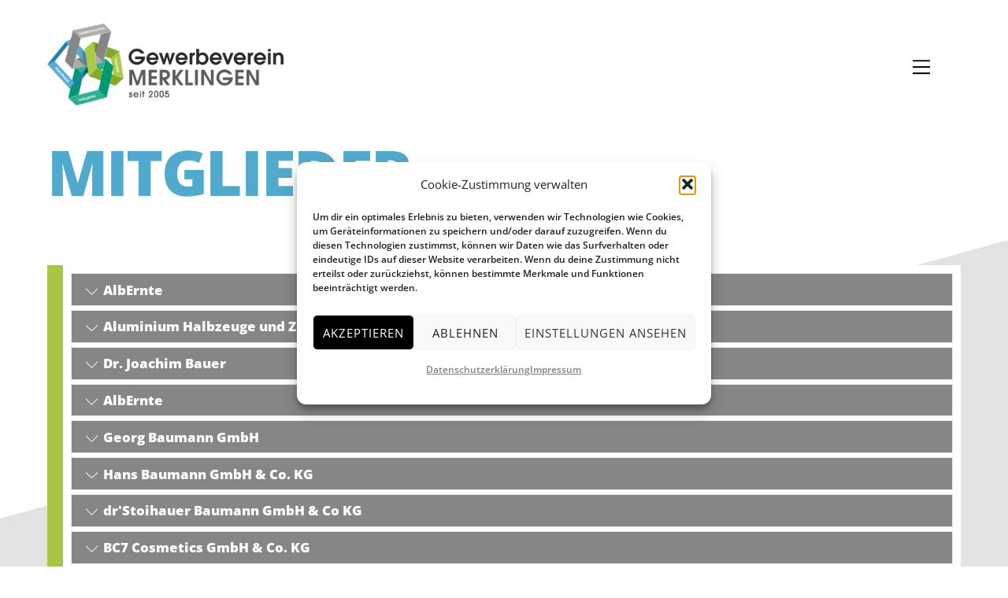

--- FILE ---
content_type: text/html; charset=UTF-8
request_url: https://gewerbeverein-merklingen.de/mitglieder/
body_size: 153847
content:
<!DOCTYPE html>
<html lang="de">
<head>
        <meta charset="UTF-8">
        <meta name="viewport" content="width=device-width, initial-scale=1, minimum-scale=1">
        <title>Mitglieder &#8211; Gewerbeverein Merklingen</title>
<meta name='robots' content='max-image-preview:large' />
            <style id="tf_lazy_style">
                [data-tf-src]{
                    opacity:0
                }
                .tf_svg_lazy{
                    transition:filter .3s linear!important;filter:blur(25px);opacity:1;
                    transform:translateZ(0)
                }
                .tf_svg_lazy_loaded{
                    filter:blur(0)
                }
                .module[data-lazy],.module[data-lazy] .ui,.module_row[data-lazy]:not(.tb_first),.module_row[data-lazy]:not(.tb_first)>.row_inner,.module_row:not(.tb_first) .module_column[data-lazy],.module_row:not(.tb_first) .module_subrow[data-lazy],.module_subrow[data-lazy]>.subrow_inner{
                    background-image:none!important
                }
            </style>
            <noscript><style>[data-tf-src]{
                display:none!important
            }
            .tf_svg_lazy{
                filter:none!important;
                opacity:1!important
            }</style></noscript>
                    <style id="tf_lazy_common">
                        /*chrome bug,prevent run transition on the page loading*/
                body:not(.page-loaded),body:not(.page-loaded) #header,body:not(.page-loaded) a,body:not(.page-loaded) img,body:not(.page-loaded) figure,body:not(.page-loaded) div,body:not(.page-loaded) i,body:not(.page-loaded) li,body:not(.page-loaded) span,body:not(.page-loaded) ul{
                    animation:none!important;
                    transition:none!important
                }
                body:not(.page-loaded) #main-nav li .sub-menu{
                    display:none
                }
                img{
                    max-width:100%;
                    height:auto
                }
					           .tf_fa{display:inline-block;width:1em;height:1em;stroke-width:0;stroke:currentColor;overflow:visible;fill:currentColor;pointer-events:none;vertical-align:middle}#tf_svg symbol{overflow:visible}.tf_lazy{position:relative;visibility:visible;display:block;opacity:.3}.wow .tf_lazy{visibility:hidden;opacity:1;position:static;display:inline}div.tf_audio_lazy audio{visibility:hidden;height:0;display:inline}.mejs-container{visibility:visible}.tf_iframe_lazy{transition:opacity .3s ease-in-out;min-height:10px}.tf_carousel .tf_swiper-wrapper{display:flex}.tf_carousel .tf_swiper-slide{flex-shrink:0;opacity:0}.tf_carousel .tf_lazy{contain:none}.tf_swiper-wrapper>br,.tf_lazy.tf_swiper-wrapper .tf_lazy:after,.tf_lazy.tf_swiper-wrapper .tf_lazy:before{display:none}.tf_lazy:after,.tf_lazy:before{content:'';display:inline-block;position:absolute;width:10px!important;height:10px!important;margin:0 3px;top:50%!important;right:50%!important;left:auto!important;border-radius:100%;background-color:currentColor;visibility:visible;animation:tf-hrz-loader infinite .75s cubic-bezier(.2,.68,.18,1.08)}.tf_lazy:after{width:6px!important;height:6px!important;right:auto!important;left:50%!important;margin-top:3px;animation-delay:-.4s}@keyframes tf-hrz-loader{0%{transform:scale(1);opacity:1}50%{transform:scale(.1);opacity:.6}100%{transform:scale(1);opacity:1}}.tf_lazy_lightbox{position:fixed;background:rgba(11,11,11,.8);color:#ccc;top:0;left:0;display:flex;align-items:center;justify-content:center;z-index:999}.tf_lazy_lightbox .tf_lazy:after,.tf_lazy_lightbox .tf_lazy:before{background:#fff}.tf_video_lazy video{width:100%;height:100%;position:static;object-fit:cover}
        </style>
                    <noscript><style>body:not(.page-loaded) #main-nav li .sub-menu{
                display:block
            }</style></noscript>
            <link type="image/png" href="https://gewerbeverein-merklingen.de/wp-content/uploads/2022/04/fav.png" rel="apple-touch-icon" /><link type="image/png" href="https://gewerbeverein-merklingen.de/wp-content/uploads/2022/04/fav.png" rel="icon" /><link rel="prefetch" href="https://gewerbeverein-merklingen.de/wp-content/themes/themify-ultra/js/themify.script.min.js?ver=5.6.5" as="script" importance="low"/><link rel="prefetch" href="https://gewerbeverein-merklingen.de/wp-content/themes/themify-ultra/themify/js/modules/themify.sidemenu.min.js?ver=5.6.1" as="script" importance="low"/><link rel="preload" href="https://gewerbeverein-merklingen.de/wp-content/uploads/2022/04/logo-head-1.png" as="image"/><link rel="prefetch" href="https://gewerbeverein-merklingen.de/wp-content/themes/themify-ultra/themify/themify-builder/js/modules/accordion.min.js?ver=5.6.1" as="script" importance="low"/><link rel="preload" href="https://gewerbeverein-merklingen.de/wp-content/themes/themify-ultra/themify/themify-builder/js/themify.builder.script.min.js?ver=5.6.1" as="script" importance="low"/><link rel="preload" href="https://gewerbeverein-merklingen.de/wp-content/uploads/2022/04/logo-3.png" as="image"/><link rel="preload" href="https://fonts.gstatic.com/s/opensans/v44/memvYaGs126MiZpBA-UvWbX2vVnXBbObj2OVTUGmu1aB.woff2" as="font" type="font/woff2" crossorigin importance="high"/><link rel="preload" href="https://fonts.gstatic.com/s/opensans/v44/memvYaGs126MiZpBA-UvWbX2vVnXBbObj2OVTS-muw.woff2" as="font" type="font/woff2" crossorigin importance="high"/><link rel="preload" href="https://fonts.gstatic.com/s/publicsans/v21/ijwTs572Xtc6ZYQws9YVwnNDTJzaxw.woff2" as="font" type="font/woff2" crossorigin importance="high"/><link rel="preload" href="https://fonts.gstatic.com/s/publicsans/v21/ijwRs572Xtc6ZYQws9YVwnNGfJ4.woff2" as="font" type="font/woff2" crossorigin importance="high"/><link rel="preload" importance="high" href="https://gewerbeverein-merklingen.de/wp-content/uploads/themify-concate/4281515142/themify-645170468.min.css" as="style"><link importance="high" id="themify_concate-css" rel="stylesheet" href="https://gewerbeverein-merklingen.de/wp-content/uploads/themify-concate/4281515142/themify-645170468.min.css"><link rel="preconnect" href="https://fonts.gstatic.com" crossorigin/><link rel="alternate" type="application/rss+xml" title="Gewerbeverein Merklingen &raquo; Feed" href="https://gewerbeverein-merklingen.de/feed/" />
<link rel="alternate" type="application/rss+xml" title="Gewerbeverein Merklingen &raquo; Kommentar-Feed" href="https://gewerbeverein-merklingen.de/comments/feed/" />
<link rel="alternate" type="text/calendar" title="Gewerbeverein Merklingen &raquo; iCal Feed" href="https://gewerbeverein-merklingen.de/events/?ical=1" />
<link rel="alternate" title="oEmbed (JSON)" type="application/json+oembed" href="https://gewerbeverein-merklingen.de/wp-json/oembed/1.0/embed?url=https%3A%2F%2Fgewerbeverein-merklingen.de%2Fmitglieder%2F" />
<link rel="alternate" title="oEmbed (XML)" type="text/xml+oembed" href="https://gewerbeverein-merklingen.de/wp-json/oembed/1.0/embed?url=https%3A%2F%2Fgewerbeverein-merklingen.de%2Fmitglieder%2F&#038;format=xml" />
<style id='wp-img-auto-sizes-contain-inline-css'>
img:is([sizes=auto i],[sizes^="auto," i]){contain-intrinsic-size:3000px 1500px}
/*# sourceURL=wp-img-auto-sizes-contain-inline-css */
</style>
<style id='classic-theme-styles-inline-css'>
/*! This file is auto-generated */
.wp-block-button__link{color:#fff;background-color:#32373c;border-radius:9999px;box-shadow:none;text-decoration:none;padding:calc(.667em + 2px) calc(1.333em + 2px);font-size:1.125em}.wp-block-file__button{background:#32373c;color:#fff;text-decoration:none}
/*# sourceURL=/wp-includes/css/classic-themes.min.css */
</style>
<link rel="preload" href="https://gewerbeverein-merklingen.de/wp-content/plugins/complianz-gdpr/assets/css/cookieblocker.min.css?ver=1763493074" as="style" /><link rel='stylesheet' id='cmplz-general-css' href='https://gewerbeverein-merklingen.de/wp-content/plugins/complianz-gdpr/assets/css/cookieblocker.min.css?ver=1763493074' media='all' />
<script src="https://gewerbeverein-merklingen.de/wp-includes/js/jquery/jquery.min.js?ver=3.7.1" id="jquery-core-js"></script>
<script src="https://gewerbeverein-merklingen.de/wp-content/plugins/strato-assistant/js/cookies.js?ver=6.9" id="strato-assistant-wp-cookies-js"></script>
<link rel="https://api.w.org/" href="https://gewerbeverein-merklingen.de/wp-json/" /><link rel="alternate" title="JSON" type="application/json" href="https://gewerbeverein-merklingen.de/wp-json/wp/v2/pages/418" /><link rel="EditURI" type="application/rsd+xml" title="RSD" href="https://gewerbeverein-merklingen.de/xmlrpc.php?rsd" />
<meta name="generator" content="WordPress 6.9" />
<link rel="canonical" href="https://gewerbeverein-merklingen.de/mitglieder/" />
<link rel='shortlink' href='https://gewerbeverein-merklingen.de/?p=418' />
<meta name="tec-api-version" content="v1"><meta name="tec-api-origin" content="https://gewerbeverein-merklingen.de"><link rel="alternate" href="https://gewerbeverein-merklingen.de/wp-json/tribe/events/v1/" />			<style>.cmplz-hidden {
					display: none !important;
				}</style>
	<style>
	@keyframes themifyAnimatedBG{
		0%{background-color:#33baab}100%{background-color:#e33b9e}50%{background-color:#4961d7}33.3%{background-color:#2ea85c}25%{background-color:#2bb8ed}20%{background-color:#dd5135}
	}
	.page-loaded .module_row.animated-bg{
		animation:themifyAnimatedBG 30000ms infinite alternate
	}
	</style>
	<style id="tb_inline_styles">.tb_animation_on{overflow-x:hidden}.themify_builder .wow{visibility:hidden;animation-fill-mode:both}@media screen and (min-width:768px){.themify_builder .tf_lax_done{transition-duration:.8s;transition-timing-function:cubic-bezier(.165,.84,.44,1)}}@media screen and (max-width:770px){.themify_builder .tf_lax_done{opacity:unset!important;transform:unset!important;filter:unset!important}}@media screen and (min-width:768px){[data-sticky-active].tb_sticky_scroll_active{z-index:1}[data-sticky-active].tb_sticky_scroll_active .hide-on-stick{display:none}}@media screen and (min-width:1281px){.hide-desktop{width:0!important;height:0!important;padding:0!important;visibility:hidden!important;margin:0!important;display:table-column!important;background:none!important}}@media screen and (min-width:769px) and (max-width:1280px){.hide-tablet_landscape{width:0!important;height:0!important;padding:0!important;visibility:hidden!important;margin:0!important;display:table-column!important;background:none!important}}@media screen and (min-width:554px) and (max-width:768px){.hide-tablet{width:0!important;height:0!important;padding:0!important;visibility:hidden!important;margin:0!important;display:table-column!important;background:none!important}}@media screen and (max-width:553px){.hide-mobile{width:0!important;height:0!important;padding:0!important;visibility:hidden!important;margin:0!important;display:table-column!important;background:none!important}}</style><noscript><style>.themify_builder .wow,.wow .tf_lazy{visibility:visible!important}</style></noscript><style id='wp-block-heading-inline-css'>
h1:where(.wp-block-heading).has-background,h2:where(.wp-block-heading).has-background,h3:where(.wp-block-heading).has-background,h4:where(.wp-block-heading).has-background,h5:where(.wp-block-heading).has-background,h6:where(.wp-block-heading).has-background{padding:1.25em 2.375em}h1.has-text-align-left[style*=writing-mode]:where([style*=vertical-lr]),h1.has-text-align-right[style*=writing-mode]:where([style*=vertical-rl]),h2.has-text-align-left[style*=writing-mode]:where([style*=vertical-lr]),h2.has-text-align-right[style*=writing-mode]:where([style*=vertical-rl]),h3.has-text-align-left[style*=writing-mode]:where([style*=vertical-lr]),h3.has-text-align-right[style*=writing-mode]:where([style*=vertical-rl]),h4.has-text-align-left[style*=writing-mode]:where([style*=vertical-lr]),h4.has-text-align-right[style*=writing-mode]:where([style*=vertical-rl]),h5.has-text-align-left[style*=writing-mode]:where([style*=vertical-lr]),h5.has-text-align-right[style*=writing-mode]:where([style*=vertical-rl]),h6.has-text-align-left[style*=writing-mode]:where([style*=vertical-lr]),h6.has-text-align-right[style*=writing-mode]:where([style*=vertical-rl]){rotate:180deg}
/*# sourceURL=https://gewerbeverein-merklingen.de/wp-includes/blocks/heading/style.min.css */
</style>
<style id='global-styles-inline-css'>
:root{--wp--preset--aspect-ratio--square: 1;--wp--preset--aspect-ratio--4-3: 4/3;--wp--preset--aspect-ratio--3-4: 3/4;--wp--preset--aspect-ratio--3-2: 3/2;--wp--preset--aspect-ratio--2-3: 2/3;--wp--preset--aspect-ratio--16-9: 16/9;--wp--preset--aspect-ratio--9-16: 9/16;--wp--preset--color--black: #000000;--wp--preset--color--cyan-bluish-gray: #abb8c3;--wp--preset--color--white: #ffffff;--wp--preset--color--pale-pink: #f78da7;--wp--preset--color--vivid-red: #cf2e2e;--wp--preset--color--luminous-vivid-orange: #ff6900;--wp--preset--color--luminous-vivid-amber: #fcb900;--wp--preset--color--light-green-cyan: #7bdcb5;--wp--preset--color--vivid-green-cyan: #00d084;--wp--preset--color--pale-cyan-blue: #8ed1fc;--wp--preset--color--vivid-cyan-blue: #0693e3;--wp--preset--color--vivid-purple: #9b51e0;--wp--preset--gradient--vivid-cyan-blue-to-vivid-purple: linear-gradient(135deg,rgb(6,147,227) 0%,rgb(155,81,224) 100%);--wp--preset--gradient--light-green-cyan-to-vivid-green-cyan: linear-gradient(135deg,rgb(122,220,180) 0%,rgb(0,208,130) 100%);--wp--preset--gradient--luminous-vivid-amber-to-luminous-vivid-orange: linear-gradient(135deg,rgb(252,185,0) 0%,rgb(255,105,0) 100%);--wp--preset--gradient--luminous-vivid-orange-to-vivid-red: linear-gradient(135deg,rgb(255,105,0) 0%,rgb(207,46,46) 100%);--wp--preset--gradient--very-light-gray-to-cyan-bluish-gray: linear-gradient(135deg,rgb(238,238,238) 0%,rgb(169,184,195) 100%);--wp--preset--gradient--cool-to-warm-spectrum: linear-gradient(135deg,rgb(74,234,220) 0%,rgb(151,120,209) 20%,rgb(207,42,186) 40%,rgb(238,44,130) 60%,rgb(251,105,98) 80%,rgb(254,248,76) 100%);--wp--preset--gradient--blush-light-purple: linear-gradient(135deg,rgb(255,206,236) 0%,rgb(152,150,240) 100%);--wp--preset--gradient--blush-bordeaux: linear-gradient(135deg,rgb(254,205,165) 0%,rgb(254,45,45) 50%,rgb(107,0,62) 100%);--wp--preset--gradient--luminous-dusk: linear-gradient(135deg,rgb(255,203,112) 0%,rgb(199,81,192) 50%,rgb(65,88,208) 100%);--wp--preset--gradient--pale-ocean: linear-gradient(135deg,rgb(255,245,203) 0%,rgb(182,227,212) 50%,rgb(51,167,181) 100%);--wp--preset--gradient--electric-grass: linear-gradient(135deg,rgb(202,248,128) 0%,rgb(113,206,126) 100%);--wp--preset--gradient--midnight: linear-gradient(135deg,rgb(2,3,129) 0%,rgb(40,116,252) 100%);--wp--preset--font-size--small: 13px;--wp--preset--font-size--medium: 20px;--wp--preset--font-size--large: 36px;--wp--preset--font-size--x-large: 42px;--wp--preset--spacing--20: 0.44rem;--wp--preset--spacing--30: 0.67rem;--wp--preset--spacing--40: 1rem;--wp--preset--spacing--50: 1.5rem;--wp--preset--spacing--60: 2.25rem;--wp--preset--spacing--70: 3.38rem;--wp--preset--spacing--80: 5.06rem;--wp--preset--shadow--natural: 6px 6px 9px rgba(0, 0, 0, 0.2);--wp--preset--shadow--deep: 12px 12px 50px rgba(0, 0, 0, 0.4);--wp--preset--shadow--sharp: 6px 6px 0px rgba(0, 0, 0, 0.2);--wp--preset--shadow--outlined: 6px 6px 0px -3px rgb(255, 255, 255), 6px 6px rgb(0, 0, 0);--wp--preset--shadow--crisp: 6px 6px 0px rgb(0, 0, 0);}:where(.is-layout-flex){gap: 0.5em;}:where(.is-layout-grid){gap: 0.5em;}body .is-layout-flex{display: flex;}.is-layout-flex{flex-wrap: wrap;align-items: center;}.is-layout-flex > :is(*, div){margin: 0;}body .is-layout-grid{display: grid;}.is-layout-grid > :is(*, div){margin: 0;}:where(.wp-block-columns.is-layout-flex){gap: 2em;}:where(.wp-block-columns.is-layout-grid){gap: 2em;}:where(.wp-block-post-template.is-layout-flex){gap: 1.25em;}:where(.wp-block-post-template.is-layout-grid){gap: 1.25em;}.has-black-color{color: var(--wp--preset--color--black) !important;}.has-cyan-bluish-gray-color{color: var(--wp--preset--color--cyan-bluish-gray) !important;}.has-white-color{color: var(--wp--preset--color--white) !important;}.has-pale-pink-color{color: var(--wp--preset--color--pale-pink) !important;}.has-vivid-red-color{color: var(--wp--preset--color--vivid-red) !important;}.has-luminous-vivid-orange-color{color: var(--wp--preset--color--luminous-vivid-orange) !important;}.has-luminous-vivid-amber-color{color: var(--wp--preset--color--luminous-vivid-amber) !important;}.has-light-green-cyan-color{color: var(--wp--preset--color--light-green-cyan) !important;}.has-vivid-green-cyan-color{color: var(--wp--preset--color--vivid-green-cyan) !important;}.has-pale-cyan-blue-color{color: var(--wp--preset--color--pale-cyan-blue) !important;}.has-vivid-cyan-blue-color{color: var(--wp--preset--color--vivid-cyan-blue) !important;}.has-vivid-purple-color{color: var(--wp--preset--color--vivid-purple) !important;}.has-black-background-color{background-color: var(--wp--preset--color--black) !important;}.has-cyan-bluish-gray-background-color{background-color: var(--wp--preset--color--cyan-bluish-gray) !important;}.has-white-background-color{background-color: var(--wp--preset--color--white) !important;}.has-pale-pink-background-color{background-color: var(--wp--preset--color--pale-pink) !important;}.has-vivid-red-background-color{background-color: var(--wp--preset--color--vivid-red) !important;}.has-luminous-vivid-orange-background-color{background-color: var(--wp--preset--color--luminous-vivid-orange) !important;}.has-luminous-vivid-amber-background-color{background-color: var(--wp--preset--color--luminous-vivid-amber) !important;}.has-light-green-cyan-background-color{background-color: var(--wp--preset--color--light-green-cyan) !important;}.has-vivid-green-cyan-background-color{background-color: var(--wp--preset--color--vivid-green-cyan) !important;}.has-pale-cyan-blue-background-color{background-color: var(--wp--preset--color--pale-cyan-blue) !important;}.has-vivid-cyan-blue-background-color{background-color: var(--wp--preset--color--vivid-cyan-blue) !important;}.has-vivid-purple-background-color{background-color: var(--wp--preset--color--vivid-purple) !important;}.has-black-border-color{border-color: var(--wp--preset--color--black) !important;}.has-cyan-bluish-gray-border-color{border-color: var(--wp--preset--color--cyan-bluish-gray) !important;}.has-white-border-color{border-color: var(--wp--preset--color--white) !important;}.has-pale-pink-border-color{border-color: var(--wp--preset--color--pale-pink) !important;}.has-vivid-red-border-color{border-color: var(--wp--preset--color--vivid-red) !important;}.has-luminous-vivid-orange-border-color{border-color: var(--wp--preset--color--luminous-vivid-orange) !important;}.has-luminous-vivid-amber-border-color{border-color: var(--wp--preset--color--luminous-vivid-amber) !important;}.has-light-green-cyan-border-color{border-color: var(--wp--preset--color--light-green-cyan) !important;}.has-vivid-green-cyan-border-color{border-color: var(--wp--preset--color--vivid-green-cyan) !important;}.has-pale-cyan-blue-border-color{border-color: var(--wp--preset--color--pale-cyan-blue) !important;}.has-vivid-cyan-blue-border-color{border-color: var(--wp--preset--color--vivid-cyan-blue) !important;}.has-vivid-purple-border-color{border-color: var(--wp--preset--color--vivid-purple) !important;}.has-vivid-cyan-blue-to-vivid-purple-gradient-background{background: var(--wp--preset--gradient--vivid-cyan-blue-to-vivid-purple) !important;}.has-light-green-cyan-to-vivid-green-cyan-gradient-background{background: var(--wp--preset--gradient--light-green-cyan-to-vivid-green-cyan) !important;}.has-luminous-vivid-amber-to-luminous-vivid-orange-gradient-background{background: var(--wp--preset--gradient--luminous-vivid-amber-to-luminous-vivid-orange) !important;}.has-luminous-vivid-orange-to-vivid-red-gradient-background{background: var(--wp--preset--gradient--luminous-vivid-orange-to-vivid-red) !important;}.has-very-light-gray-to-cyan-bluish-gray-gradient-background{background: var(--wp--preset--gradient--very-light-gray-to-cyan-bluish-gray) !important;}.has-cool-to-warm-spectrum-gradient-background{background: var(--wp--preset--gradient--cool-to-warm-spectrum) !important;}.has-blush-light-purple-gradient-background{background: var(--wp--preset--gradient--blush-light-purple) !important;}.has-blush-bordeaux-gradient-background{background: var(--wp--preset--gradient--blush-bordeaux) !important;}.has-luminous-dusk-gradient-background{background: var(--wp--preset--gradient--luminous-dusk) !important;}.has-pale-ocean-gradient-background{background: var(--wp--preset--gradient--pale-ocean) !important;}.has-electric-grass-gradient-background{background: var(--wp--preset--gradient--electric-grass) !important;}.has-midnight-gradient-background{background: var(--wp--preset--gradient--midnight) !important;}.has-small-font-size{font-size: var(--wp--preset--font-size--small) !important;}.has-medium-font-size{font-size: var(--wp--preset--font-size--medium) !important;}.has-large-font-size{font-size: var(--wp--preset--font-size--large) !important;}.has-x-large-font-size{font-size: var(--wp--preset--font-size--x-large) !important;}
/*# sourceURL=global-styles-inline-css */
</style>
</head>
<body data-rsssl=1 data-cmplz=1 class="wp-singular page-template-default page page-id-418 wp-theme-themify-ultra tribe-no-js skin-default sidebar-none full_width no-home tb_animation_on ready-view header-slide-out fixed-header-enabled footer-left-col search-off footer-menu-navigation-off header-widgets-off filter-hover-none filter-featured-only sidemenu-active">
<a class="screen-reader-text skip-to-content" href="#content">Skip to content</a><div id="pagewrap" class="tf_box hfeed site">
					<div id="headerwrap"  class=' tf_box tf_w'>

			
			                                                    <div class="header-icons tf_hide">
                                <a id="menu-icon" class="tf_inline_b tf_text_dec" href="#mobile-menu" aria-label="Menu"><span class="menu-icon-inner tf_inline_b tf_vmiddle tf_overflow"></span><span class="screen-reader-text">Menu</span></a>
				                            </div>
                        
			<header id="header" class="tf_box pagewidth tf_clearfix" itemscope="itemscope" itemtype="https://schema.org/WPHeader">

	            
	            <div class="header-bar tf_box">
				    <div id="site-logo"><a href="https://gewerbeverein-merklingen.de" title="Gewerbeverein Merklingen"><img  src="https://gewerbeverein-merklingen.de/wp-content/uploads/2022/04/logo-head-1.png" alt="Gewerbeverein Merklingen" title="logo-head" width="300" height="" class="site-logo-image" data-tf-not-load="1" importance="high"></a></div><div id="site-description" class="site-description"><span></span></div>				</div>
				<!-- /.header-bar -->

									<div id="mobile-menu" class="sidemenu sidemenu-off tf_scrollbar">
												
						<div class="navbar-wrapper tf_clearfix">
                            																						<div class="social-widget tf_inline_b tf_vmiddle">
									<div id="themify-social-links-1012" class="widget themify-social-links"><ul class="social-links horizontal">
							<li class="social-link-item instagram font-icon icon-large">
								<a href="https://www.instagram.com/gewerbeverein.merklingen/" aria-label="instagram" target="_blank" rel="noopener"><em style="color:rgba(132, 132, 132, 84848);background-color:rgba(255, 255, 255, 1);"><svg  aria-label="Instagram" role="img" class="tf_fa tf-ti-instagram"><use href="#tf-ti-instagram"></use></svg></em>  </a>
							</li>
							<!-- /themify-link-item -->
							<li class="social-link-item facebook font-icon icon-large">
								<a href="https://www.facebook.com/profile.php?id=100089868572077" aria-label="facebook" target="_blank" rel="noopener"><em style="color:rgba(132, 132, 132, 848484);background-color:rgba(250, 250, 250, 1);"><svg  aria-label="Facebook" role="img" class="tf_fa tf-ti-facebook"><use href="#tf-ti-facebook"></use></svg></em>  </a>
							</li>
							<!-- /themify-link-item --></ul></div>								    								</div>
								<!-- /.social-widget -->
							
							
							<nav id="main-nav-wrap" itemscope="itemscope" itemtype="https://schema.org/SiteNavigationElement">
								<ul id="main-nav" class="main-nav tf_clearfix tf_box"><li class="menu-item-page-71 menu-item menu-item-type-post_type menu-item-object-page menu-item-home  page_item page-item-71  menu-item-501" ><a  href="https://gewerbeverein-merklingen.de/">Home</a> </li>
<li class="menu-item-custom-627 menu-item menu-item-type-custom menu-item-object-custom menu-item-has-children has-sub-menu menu-item-627"  aria-haspopup="true"><a  href="#">verein<span class="child-arrow"></span></a> <ul class="sub-menu"><li class="menu-item-page-629 menu-item menu-item-type-post_type menu-item-object-page menu-item-637 menu-page-629-parent-627" ><a  href="https://gewerbeverein-merklingen.de/vorstand/">Unser Vorstand</a> </li>
<li class="menu-item-page-622 menu-item menu-item-type-post_type menu-item-object-page menu-item-628 menu-page-622-parent-627" ><a  href="https://gewerbeverein-merklingen.de/satzung/">Satzung</a> </li>
</ul></li>
<li class="menu-item-page-403 menu-item menu-item-type-post_type menu-item-object-page menu-item-560" ><a  href="https://gewerbeverein-merklingen.de/news/">News</a> </li>
<li class="menu-item-page-409 menu-item menu-item-type-post_type menu-item-object-page menu-item-561" ><a  href="https://gewerbeverein-merklingen.de/termine/">TERMINE</a> </li>
<li class="current-menu-ancestor current-menu-parent menu-item-custom-683 menu-item menu-item-type-custom menu-item-object-custom menu-item-has-children has-sub-menu menu-item-683"  aria-haspopup="true"><a  href="#">Mitglieder<span class="child-arrow"></span></a> <ul class="sub-menu"><li class="current-menu-item menu-item-page-418 current_page_item menu-item menu-item-type-post_type menu-item-object-page menu-item-559 menu-page-418-parent-683" ><a  href="https://gewerbeverein-merklingen.de/mitglieder/">Unsere Mitglieder</a> </li>
<li class="menu-item-page-662 menu-item menu-item-type-post_type menu-item-object-page menu-item-682 menu-page-662-parent-683" ><a  href="https://gewerbeverein-merklingen.de/anmelde-formular/">Mitglied werden</a> </li>
</ul></li>
</ul>							</nav>
							<!-- /#main-nav-wrap -->
                                                    </div>

						
							<a id="menu-icon-close" aria-label="Close menu" class="tf_close tf_hide" href="#"><span class="screen-reader-text">Close Menu</span></a>

																	</div><!-- #mobile-menu -->
                     					<!-- /#mobile-menu -->
				
				
				
			</header>
			<!-- /#header -->
				        
		</div>
		<!-- /#headerwrap -->
	
	<div id="body" class="tf_box tf_clear tf_mw tf_clearfix">
		
	<!-- layout-container -->
<div id="layout" class="pagewidth tf_box tf_clearfix">
        <!-- content -->
    <main id="content" class="tf_box tf_clearfix">
					<div id="page-418" class="type-page">
						<div class="page-content entry-content">
	    <!--themify_builder_content-->
<div id="themify_builder_content-418" data-postid="418" class="themify_builder_content themify_builder_content-418 themify_builder tf_clear">
    	<!-- module_row -->
	<div  data-lazy="1" class="module_row themify_builder_row tb_08wy940 tb_first tf_clearfix">
	    		<div class="row_inner col_align_top col-count-1 tf_box tf_w tf_rel">
			<div  data-lazy="1" class="module_column tb-column col-full first tb_9wl9696 tf_box">
			    	        <div class="tb-column-inner tf_box tf_w">
		    <!-- module text -->
<div  class="module module-text tb_0cwa090  repeat " data-lazy="1">
        <div  class="tb_text_wrap">
    <h1>MITGLIEDER</h1>    </div>
</div>
<!-- /module text -->	        </div>
	    	</div>
		    </div>
	    <!-- /row_inner -->
	</div>
	<!-- /module_row -->
		<!-- module_row -->
	<div  data-lazy="1" class="module_row themify_builder_row repeat tb_ab69790 tf_clearfix" >
	    <div class="tb_row_frame_wrap tf_overflow tf_abs" data-lazy="1"><div class="tb_row_frame tb_row_frame_top  tf_abs tf_hide tf_overflow tf_w"></div><div class="tb_row_frame tb_row_frame_bottom  tf_abs tf_hide tf_overflow tf_w"></div></div>		<div class="row_inner col_align_top col-count-1 tf_box tf_w tf_rel">
			<div  data-lazy="1" class="module_column tb-column col-full first tb_mfd9696 tf_box">
			    	        <div class="tb-column-inner tf_box tf_w">
		    	<div  data-lazy="1" class="module_subrow themify_builder_sub_row tb_dqmg573 tf_w tf_clearfix">
	    		<div class="subrow_inner col_align_top col-count-1 tf_box tf_w">
			<div  data-lazy="1" class="sub_column module_column tf_box col-full first tb_e0p1574"> 
	    	    	        <div class="tb-column-inner tf_box tf_w">
		    <!-- module accordion -->
<div  class="module module-accordion tb_dmdm280 " data-behavior="accordion" data-lazy="1">
    
    <ul class="ui module-accordion separate  tb_default_color">
		    <li>
			<div class="accordion-title tf_rel">
				<a href="#acc-dmdm280-0" aria-controls="acc-dmdm280-0-content" aria-expanded="false">
					<i class="accordion-icon"><svg  aria-hidden="true" class="tf_fa tf-ti-angle-down"><use href="#tf-ti-angle-down"></use></svg></i>					<i class="accordion-active-icon tf_hide"><svg  aria-hidden="true" class="tf_fa tf-ti-angle-up"><use href="#tf-ti-angle-up"></use></svg></i>					<span class="tb_title_accordion tf_w">AlbErnte</span>
				</a>
			</div><!-- .accordion-title -->

			<div id="acc-dmdm280-0-content" data-id="acc-dmdm280-0" aria-hidden="true" class="accordion-content tf_hide">

									<div						class="tb_text_wrap"
						>
						<p><img data-tf-not-load="1" importance="high" decoding="async" class="alignnone size-medium wp-image-772" src="../wp-content/uploads/2023/01/fs-6-300x152.jpg" alt="" width="300" height="152" /></p>
<p><strong>AlbErnte Regionalmarkt</strong></p>
<p>Hauptstraße 52<br />89188 Merklingen</p>
<p>Tel. 07337 / 325</p>
<p><a href="http://www.albernte.com/" target="_blank" rel="noopener">www.albernte.com</a></p>					</div>
				
			</div><!-- .accordion-content -->
	    </li>
		    <li>
			<div class="accordion-title tf_rel">
				<a href="#acc-dmdm280-1" aria-controls="acc-dmdm280-1-content" aria-expanded="false">
					<i class="accordion-icon"><svg  aria-hidden="true" class="tf_fa tf-ti-angle-down"><use href="#tf-ti-angle-down"></use></svg></i>					<i class="accordion-active-icon tf_hide"><svg  aria-hidden="true" class="tf_fa tf-ti-angle-up"><use href="#tf-ti-angle-up"></use></svg></i>					<span class="tb_title_accordion tf_w">Aluminium Halbzeuge und Zuschnitte GmbH</span>
				</a>
			</div><!-- .accordion-title -->

			<div id="acc-dmdm280-1-content" data-id="acc-dmdm280-1" aria-hidden="true" class="accordion-content tf_hide">

									<div						class="tb_text_wrap"
						>
						<p><img data-tf-not-load="1" importance="high" decoding="async" class="alignnone wp-image-427" src="../wp-content/uploads/2022/04/cache_2471996984.png" alt="" width="151" height="112" /></p>
<p><strong>Aluminium Halbzeuge und Zuschnitte GmbH<br /></strong>Spezialist für Aluminium Zuschnitte</p>
<p>Bryan Stoll</p>
<p>Auf  der Kappel 18<br />89188 Merklingen</p>
<p>Tel. 07337 / 56 13 000</p>
<p><a href="http://www.aluminium-zuschnitte.de" target="_blank" rel="noopener">www.aluminium-zuschnitte.de</a></p>					</div>
				
			</div><!-- .accordion-content -->
	    </li>
		    <li>
			<div class="accordion-title tf_rel">
				<a href="#acc-dmdm280-2" aria-controls="acc-dmdm280-2-content" aria-expanded="false">
					<i class="accordion-icon"><svg  aria-hidden="true" class="tf_fa tf-ti-angle-down"><use href="#tf-ti-angle-down"></use></svg></i>					<i class="accordion-active-icon tf_hide"><svg  aria-hidden="true" class="tf_fa tf-ti-angle-up"><use href="#tf-ti-angle-up"></use></svg></i>					<span class="tb_title_accordion tf_w">Dr. Joachim Bauer</span>
				</a>
			</div><!-- .accordion-title -->

			<div id="acc-dmdm280-2-content" data-id="acc-dmdm280-2" aria-hidden="true" class="accordion-content tf_hide">

									<div						class="tb_text_wrap"
						>
						<p> <img loading="lazy" decoding="async" class="alignnone wp-image-442" src="../wp-content/uploads/2022/04/1059055-dr-joachim-bauer-visitenkarte-300x240.webp" alt="" width="248" height="198" srcset="https://gewerbeverein-merklingen.de/wp-content/uploads/2022/04/1059055-dr-joachim-bauer-visitenkarte-300x240.webp 300w, https://gewerbeverein-merklingen.de/wp-content/uploads/2022/04/1059055-dr-joachim-bauer-visitenkarte.webp 400w" sizes="(max-width: 248px) 100vw, 248px" /></p>
<p><strong>Dr. Joachim Bauer</strong><br />Zahnarztpraxis</p>
<p>Erlenweg 19<br />89188 Merklingen</p>
<p>Tel. 07337 / 6863</p>					</div>
				
			</div><!-- .accordion-content -->
	    </li>
		    <li>
			<div class="accordion-title tf_rel">
				<a href="#acc-dmdm280-3" aria-controls="acc-dmdm280-3-content" aria-expanded="false">
					<i class="accordion-icon"><svg  aria-hidden="true" class="tf_fa tf-ti-angle-down"><use href="#tf-ti-angle-down"></use></svg></i>					<i class="accordion-active-icon tf_hide"><svg  aria-hidden="true" class="tf_fa tf-ti-angle-up"><use href="#tf-ti-angle-up"></use></svg></i>					<span class="tb_title_accordion tf_w">AlbErnte</span>
				</a>
			</div><!-- .accordion-title -->

			<div id="acc-dmdm280-3-content" data-id="acc-dmdm280-3" aria-hidden="true" class="accordion-content tf_hide">

									<div						class="tb_text_wrap"
						>
						<p><img loading="lazy" decoding="async" class="alignnone wp-image-976 size-medium" src="https://gewerbeverein-merklingen.de/wp-content/uploads/2025/02/asb-300x194.png" alt="" width="300" height="194" srcset="https://gewerbeverein-merklingen.de/wp-content/uploads/2025/02/asb-300x194.png 300w, https://gewerbeverein-merklingen.de/wp-content/uploads/2025/02/asb-768x496.png 768w, https://gewerbeverein-merklingen.de/wp-content/uploads/2025/02/asb.png 1016w" sizes="(max-width: 300px) 100vw, 300px" /></p>
<p><strong>Arbeiter-Samariter-Bund<br />Region Alb &amp; Stauferland</strong></p>
<p><br />Panoramaweg 2<br />89188 Merklingen</p>
<p>Telefon: 07337 9660-0<br />Telefax: 07337 9660-22</p>
<p><a href="https://www.asb-alb-stauferland.de/" target="_blank" rel="noopener">www.asb-alb-stauferland.de</a></p>					</div>
				
			</div><!-- .accordion-content -->
	    </li>
		    <li>
			<div class="accordion-title tf_rel">
				<a href="#acc-dmdm280-4" aria-controls="acc-dmdm280-4-content" aria-expanded="false">
					<i class="accordion-icon"><svg  aria-hidden="true" class="tf_fa tf-ti-angle-down"><use href="#tf-ti-angle-down"></use></svg></i>					<i class="accordion-active-icon tf_hide"><svg  aria-hidden="true" class="tf_fa tf-ti-angle-up"><use href="#tf-ti-angle-up"></use></svg></i>					<span class="tb_title_accordion tf_w">Georg Baumann GmbH</span>
				</a>
			</div><!-- .accordion-title -->

			<div id="acc-dmdm280-4-content" data-id="acc-dmdm280-4" aria-hidden="true" class="accordion-content tf_hide">

									<div						class="tb_text_wrap"
						>
						<p><img loading="lazy" decoding="async" class="alignnone size-medium wp-image-434" src="../wp-content/uploads/2022/04/image_hLdKh1-300x151.png" alt="" width="300" height="151" srcset="https://gewerbeverein-merklingen.de/wp-content/uploads/2022/04/image_hLdKh1-300x151.png 300w, https://gewerbeverein-merklingen.de/wp-content/uploads/2022/04/image_hLdKh1-768x388.png 768w, https://gewerbeverein-merklingen.de/wp-content/uploads/2022/04/image_hLdKh1.png 810w" sizes="(max-width: 300px) 100vw, 300px" /></p>
<p><strong>Georg Baumann GmbH</strong><br />Holzhandlung</p>
<p>Siedlungsweg 32<br />89188 Merklingen</p>
<p>Tel. 07337 / 92 39 30 </p>
<p><a href="https://baumann-holz.de/">www.baumann-holz.de</a></p>					</div>
				
			</div><!-- .accordion-content -->
	    </li>
		    <li>
			<div class="accordion-title tf_rel">
				<a href="#acc-dmdm280-5" aria-controls="acc-dmdm280-5-content" aria-expanded="false">
					<i class="accordion-icon"><svg  aria-hidden="true" class="tf_fa tf-ti-angle-down"><use href="#tf-ti-angle-down"></use></svg></i>					<i class="accordion-active-icon tf_hide"><svg  aria-hidden="true" class="tf_fa tf-ti-angle-up"><use href="#tf-ti-angle-up"></use></svg></i>					<span class="tb_title_accordion tf_w">Hans Baumann GmbH & Co. KG</span>
				</a>
			</div><!-- .accordion-title -->

			<div id="acc-dmdm280-5-content" data-id="acc-dmdm280-5" aria-hidden="true" class="accordion-content tf_hide">

									<div						class="tb_text_wrap"
						>
						<p><a href="../wp-content/uploads/2022/04/baumann-unimog.svg"><img decoding="async" class="alignnone size-medium wp-image-437" src="../wp-content/uploads/2022/04/baumann-unimog.svg" alt="" width="1" height="1" /></a><a href="http://www.baumann-unimog.de/" target="_blank" rel="noopener"><img loading="lazy" decoding="async" class="alignnone wp-image-438 size-medium" src="../wp-content/uploads/2022/04/Download-300x60.png" alt="http://www.baumann-unimog.de/" width="300" height="60" srcset="https://gewerbeverein-merklingen.de/wp-content/uploads/2022/04/Download-300x60.png 300w, https://gewerbeverein-merklingen.de/wp-content/uploads/2022/04/Download.png 503w" sizes="(max-width: 300px) 100vw, 300px" /></a></p>
<p><strong>Hans Baumann GmbH &amp; Co. KG<br /></strong>Agrarhandel &amp; Unimog Nutzfahrzeuge</p>
<p>Bahnhofstr. 12<br />89188 Merklingen</p>
<p>Robert-Bosch-Str. 2<br />89188 Merklingen</p>
<p>Tel. 07337 / 212</p>
<p><a href="http://www.baumann-unimog.de/" target="_blank" rel="noopener">www.baumann-unimog.de</a></p>					</div>
				
			</div><!-- .accordion-content -->
	    </li>
		    <li>
			<div class="accordion-title tf_rel">
				<a href="#acc-dmdm280-6" aria-controls="acc-dmdm280-6-content" aria-expanded="false">
					<i class="accordion-icon"><svg  aria-hidden="true" class="tf_fa tf-ti-angle-down"><use href="#tf-ti-angle-down"></use></svg></i>					<i class="accordion-active-icon tf_hide"><svg  aria-hidden="true" class="tf_fa tf-ti-angle-up"><use href="#tf-ti-angle-up"></use></svg></i>					<span class="tb_title_accordion tf_w">dr'Stoihauer Baumann GmbH & Co KG</span>
				</a>
			</div><!-- .accordion-title -->

			<div id="acc-dmdm280-6-content" data-id="acc-dmdm280-6" aria-hidden="true" class="accordion-content tf_hide">

									<div						class="tb_text_wrap"
						>
						<p><img loading="lazy" decoding="async" class="alignnone wp-image-806 size-medium" src="https://gewerbeverein-merklingen.de/wp-content/uploads/2023/02/Stoihauer-Baumann-300x216.jpg" alt="" width="300" height="216" srcset="https://gewerbeverein-merklingen.de/wp-content/uploads/2023/02/Stoihauer-Baumann-300x216.jpg 300w, https://gewerbeverein-merklingen.de/wp-content/uploads/2023/02/Stoihauer-Baumann-768x554.jpg 768w, https://gewerbeverein-merklingen.de/wp-content/uploads/2023/02/Stoihauer-Baumann.jpg 984w" sizes="(max-width: 300px) 100vw, 300px" /></p>
<p><strong>dr`Stoihauer Baumann GmbH &amp; Co. KG</strong><br />Natursteinfachbetrieb</p>
<p>Andreas Baumann</p>
<p>Siedlungsweg 10<br />89188 Merklingen</p>
<p>Tel. 07337 / 92 20 84 </p>
<p><a href="http://www.dr-stoihauer.de" target="_blank" rel="noopener">www.dr-stoihauer.de</a></p>					</div>
				
			</div><!-- .accordion-content -->
	    </li>
		    <li>
			<div class="accordion-title tf_rel">
				<a href="#acc-dmdm280-7" aria-controls="acc-dmdm280-7-content" aria-expanded="false">
					<i class="accordion-icon"><svg  aria-hidden="true" class="tf_fa tf-ti-angle-down"><use href="#tf-ti-angle-down"></use></svg></i>					<i class="accordion-active-icon tf_hide"><svg  aria-hidden="true" class="tf_fa tf-ti-angle-up"><use href="#tf-ti-angle-up"></use></svg></i>					<span class="tb_title_accordion tf_w">BC7 Cosmetics GmbH & Co. KG</span>
				</a>
			</div><!-- .accordion-title -->

			<div id="acc-dmdm280-7-content" data-id="acc-dmdm280-7" aria-hidden="true" class="accordion-content tf_hide">

									<div						class="tb_text_wrap"
						>
						<p><img loading="lazy" decoding="async" class="alignnone wp-image-936 size-medium" src="https://gewerbeverein-merklingen.de/wp-content/uploads/2023/04/bc7_cosmetics_4c-300x140.jpg" alt="" width="300" height="140" srcset="https://gewerbeverein-merklingen.de/wp-content/uploads/2023/04/bc7_cosmetics_4c-300x140.jpg 300w, https://gewerbeverein-merklingen.de/wp-content/uploads/2023/04/bc7_cosmetics_4c-1024x477.jpg 1024w, https://gewerbeverein-merklingen.de/wp-content/uploads/2023/04/bc7_cosmetics_4c-768x357.jpg 768w, https://gewerbeverein-merklingen.de/wp-content/uploads/2023/04/bc7_cosmetics_4c-1536x715.jpg 1536w, https://gewerbeverein-merklingen.de/wp-content/uploads/2023/04/bc7_cosmetics_4c-2048x953.jpg 2048w" sizes="(max-width: 300px) 100vw, 300px" /></p>
<p><strong>BC7 Cosmetics GmbH &amp; Co. KG</strong></p>
<p>Horst Burgbacher &amp; Ulrike Walter</p>
<p>Bahnhofstraße 8</p>
<p>89188 Merklingen</p>
<p>Tel. 0172 / 88 311 80 </p>
<p><a href="https://bc7.de/" target="_blank" rel="noopener">www.bc7.de</a></p>					</div>
				
			</div><!-- .accordion-content -->
	    </li>
		    <li>
			<div class="accordion-title tf_rel">
				<a href="#acc-dmdm280-8" aria-controls="acc-dmdm280-8-content" aria-expanded="false">
					<i class="accordion-icon"><svg  aria-hidden="true" class="tf_fa tf-ti-angle-down"><use href="#tf-ti-angle-down"></use></svg></i>					<i class="accordion-active-icon tf_hide"><svg  aria-hidden="true" class="tf_fa tf-ti-angle-up"><use href="#tf-ti-angle-up"></use></svg></i>					<span class="tb_title_accordion tf_w">Oliver Betz Montagearbeiten</span>
				</a>
			</div><!-- .accordion-title -->

			<div id="acc-dmdm280-8-content" data-id="acc-dmdm280-8" aria-hidden="true" class="accordion-content tf_hide">

									<div						class="tb_text_wrap"
						>
						<p><a href="http://www.betz-montage.de/" target="_blank" rel="noopener"><img loading="lazy" decoding="async" class="alignnone wp-image-747 size-medium" src="../wp-content/uploads/2022/06/Logo_OliverBetz-scaled-e1654168925388-300x134.jpg" alt="Logo Oliver Betz Montagearbeiten" width="300" height="134" srcset="https://gewerbeverein-merklingen.de/wp-content/uploads/2022/06/Logo_OliverBetz-scaled-e1654168925388-300x134.jpg 300w, https://gewerbeverein-merklingen.de/wp-content/uploads/2022/06/Logo_OliverBetz-scaled-e1654168925388-768x343.jpg 768w, https://gewerbeverein-merklingen.de/wp-content/uploads/2022/06/Logo_OliverBetz-scaled-e1654168925388.jpg 800w" sizes="(max-width: 300px) 100vw, 300px" /></a></p>
<p><strong>Oliver Betz Montagearbeiten</strong></p>
<p>Gottlieb-Daimler-Str. 12<br />89188 Merklingen</p>
<p>Tel. 0172 / 73 00 988</p>
<p><a href="http://www.betz-montage.de" target="_blank" rel="noopener">www.betz-montage.de</a></p>					</div>
				
			</div><!-- .accordion-content -->
	    </li>
		    <li>
			<div class="accordion-title tf_rel">
				<a href="#acc-dmdm280-9" aria-controls="acc-dmdm280-9-content" aria-expanded="false">
					<i class="accordion-icon"><svg  aria-hidden="true" class="tf_fa tf-ti-angle-down"><use href="#tf-ti-angle-down"></use></svg></i>					<i class="accordion-active-icon tf_hide"><svg  aria-hidden="true" class="tf_fa tf-ti-angle-up"><use href="#tf-ti-angle-up"></use></svg></i>					<span class="tb_title_accordion tf_w">blattwerk</span>
				</a>
			</div><!-- .accordion-title -->

			<div id="acc-dmdm280-9-content" data-id="acc-dmdm280-9" aria-hidden="true" class="accordion-content tf_hide">

									<div						class="tb_text_wrap"
						>
						<p><img src="data:image/svg+xml;charset=UTF-8,%3Csvg%20xmlns%3D%27http%3A%2F%2Fwww.w3.org%2F2000%2Fsvg%27%20width%3D%27300%27%20height%3D%27300%27%20fill%3D%27rgba%28255%2C255%2C255%2C.2%29%27%3E%3Crect%20width%3D%27100%25%27%20height%3D%27100%25%27%2F%3E%3C%2Fsvg%3E" loading="lazy" data-lazy="1" decoding="async" class="tf_svg_lazy alignnone wp-image-791 size-medium" data-tf-src="../wp-content/uploads/2023/01/fs5-e1674400350265-300x300.jpg" alt="" width="300" height="300" /><noscript><img decoding="async" class="alignnone wp-image-791 size-medium" data-tf-not-load src="../wp-content/uploads/2023/01/fs5-e1674400350265-300x300.jpg" alt="" width="300" height="300" /></noscript></p>
<p><strong>blattwerk<br /></strong>Floristik <strong><br /></strong></p>
<p>Birgit Böhringer</p>
<p>Ammerweg 20<br />89188 Merklingen</p>
<p><a href="http://www.blattwerk-merklingen.de" target="_blank" rel="noopener">www.blattwerk-merklingen.de</a></p>					</div>
				
			</div><!-- .accordion-content -->
	    </li>
		    <li>
			<div class="accordion-title tf_rel">
				<a href="#acc-dmdm280-10" aria-controls="acc-dmdm280-10-content" aria-expanded="false">
					<i class="accordion-icon"><svg  aria-hidden="true" class="tf_fa tf-ti-angle-down"><use href="#tf-ti-angle-down"></use></svg></i>					<i class="accordion-active-icon tf_hide"><svg  aria-hidden="true" class="tf_fa tf-ti-angle-up"><use href="#tf-ti-angle-up"></use></svg></i>					<span class="tb_title_accordion tf_w">Buck Bauplan GmbH</span>
				</a>
			</div><!-- .accordion-title -->

			<div id="acc-dmdm280-10-content" data-id="acc-dmdm280-10" aria-hidden="true" class="accordion-content tf_hide">

									<div						class="tb_text_wrap"
						>
						<p>ehem. Planungsbüro</p>					</div>
				
			</div><!-- .accordion-content -->
	    </li>
		    <li>
			<div class="accordion-title tf_rel">
				<a href="#acc-dmdm280-11" aria-controls="acc-dmdm280-11-content" aria-expanded="false">
					<i class="accordion-icon"><svg  aria-hidden="true" class="tf_fa tf-ti-angle-down"><use href="#tf-ti-angle-down"></use></svg></i>					<i class="accordion-active-icon tf_hide"><svg  aria-hidden="true" class="tf_fa tf-ti-angle-up"><use href="#tf-ti-angle-up"></use></svg></i>					<span class="tb_title_accordion tf_w">DER FRISEUR - Gülcan K.</span>
				</a>
			</div><!-- .accordion-title -->

			<div id="acc-dmdm280-11-content" data-id="acc-dmdm280-11" aria-hidden="true" class="accordion-content tf_hide">

									<div						class="tb_text_wrap"
						>
						<p><img src="data:image/svg+xml;charset=UTF-8,%3Csvg%20xmlns%3D%27http%3A%2F%2Fwww.w3.org%2F2000%2Fsvg%27%20width%3D%27300%27%20height%3D%27147%27%20fill%3D%27rgba%28255%2C255%2C255%2C.2%29%27%3E%3Crect%20width%3D%27100%25%27%20height%3D%27100%25%27%2F%3E%3C%2Fsvg%3E" loading="lazy" data-lazy="1" decoding="async" class="tf_svg_lazy alignnone wp-image-787 size-medium" data-tf-src="../wp-content/uploads/2023/01/fs-5-300x147.jpg" alt="" width="300" height="147" /><noscript><img decoding="async" class="alignnone wp-image-787 size-medium" data-tf-not-load src="../wp-content/uploads/2023/01/fs-5-300x147.jpg" alt="" width="300" height="147" /></noscript></p>
<p><strong>DER FRISEUR &#8211; Gülcan K.</strong></p>
<p>Hauptstraße 31<br />89188 Merklingen</p>
<p>Tel. 07337 / 92 49 072</p>
<p><a href="https://de-de.facebook.com/der.friseur.guelcan.k/">Mehr Informationen</a></p>					</div>
				
			</div><!-- .accordion-content -->
	    </li>
		    <li>
			<div class="accordion-title tf_rel">
				<a href="#acc-dmdm280-12" aria-controls="acc-dmdm280-12-content" aria-expanded="false">
					<i class="accordion-icon"><svg  aria-hidden="true" class="tf_fa tf-ti-angle-down"><use href="#tf-ti-angle-down"></use></svg></i>					<i class="accordion-active-icon tf_hide"><svg  aria-hidden="true" class="tf_fa tf-ti-angle-up"><use href="#tf-ti-angle-up"></use></svg></i>					<span class="tb_title_accordion tf_w">Metall-Service-Dreher GmbH & Co. KG</span>
				</a>
			</div><!-- .accordion-title -->

			<div id="acc-dmdm280-12-content" data-id="acc-dmdm280-12" aria-hidden="true" class="accordion-content tf_hide">

									<div						class="tb_text_wrap"
						>
						<p><img src="data:image/svg+xml;charset=UTF-8,%3Csvg%20xmlns%3D%27http%3A%2F%2Fwww.w3.org%2F2000%2Fsvg%27%20width%3D%27300%27%20height%3D%2781%27%20fill%3D%27rgba%28255%2C255%2C255%2C.2%29%27%3E%3Crect%20width%3D%27100%25%27%20height%3D%27100%25%27%2F%3E%3C%2Fsvg%3E" loading="lazy" data-lazy="1" decoding="async" class="tf_svg_lazy alignnone size-medium wp-image-447" data-tf-src="../wp-content/uploads/2022/04/Logo-Website-300x81.png" alt="" width="300" height="81" data-tf-srcset="https://gewerbeverein-merklingen.de/wp-content/uploads/2022/04/Logo-Website-300x81.png 300w, https://gewerbeverein-merklingen.de/wp-content/uploads/2022/04/Logo-Website-768x207.png 768w, https://gewerbeverein-merklingen.de/wp-content/uploads/2022/04/Logo-Website.png 1000w" data-tf-sizes="(max-width: 300px) 100vw, 300px" /><noscript><img decoding="async" class="alignnone size-medium wp-image-447" data-tf-not-load src="../wp-content/uploads/2022/04/Logo-Website-300x81.png" alt="" width="300" height="81" srcset="https://gewerbeverein-merklingen.de/wp-content/uploads/2022/04/Logo-Website-300x81.png 300w, https://gewerbeverein-merklingen.de/wp-content/uploads/2022/04/Logo-Website-768x207.png 768w, https://gewerbeverein-merklingen.de/wp-content/uploads/2022/04/Logo-Website.png 1000w" sizes="(max-width: 300px) 100vw, 300px" /></noscript></p>
<p><strong>Metall-Service-Dreher GmbH &amp; Co. KG</strong><br />Blechkonstruktionen aller Art</p>
<p>Gottlieb-Daimler-Str. 8<br />89188 Merklingen</p>
<p>Tel. 07337 / 92 44 90</p>
<p><a href="https://metall-service-dreher.de/" target="_blank" rel="noopener">www.metall-service-dreher.de</a></p>					</div>
				
			</div><!-- .accordion-content -->
	    </li>
		    <li>
			<div class="accordion-title tf_rel">
				<a href="#acc-dmdm280-13" aria-controls="acc-dmdm280-13-content" aria-expanded="false">
					<i class="accordion-icon"><svg  aria-hidden="true" class="tf_fa tf-ti-angle-down"><use href="#tf-ti-angle-down"></use></svg></i>					<i class="accordion-active-icon tf_hide"><svg  aria-hidden="true" class="tf_fa tf-ti-angle-up"><use href="#tf-ti-angle-up"></use></svg></i>					<span class="tb_title_accordion tf_w">eccovia GmbH</span>
				</a>
			</div><!-- .accordion-title -->

			<div id="acc-dmdm280-13-content" data-id="acc-dmdm280-13" aria-hidden="true" class="accordion-content tf_hide">

									<div						class="tb_text_wrap"
						>
						<p><img src="data:image/svg+xml;charset=UTF-8,%3Csvg%20xmlns%3D%22http%3A%2F%2Fwww.w3.org%2F2000%2Fsvg%22%20width%3D%22300%22%20height%3D%2263%22%3E%3Cg%20fill%3D%22%23ffffff%22%3E%3Crect%20width%3D%22100%22%20height%3D%2212%22%2F%3E%3Crect%20width%3D%22100%22%20height%3D%2212%22%20x%3D%22100%22%2F%3E%3Crect%20width%3D%22100%22%20height%3D%2212%22%20x%3D%22200%22%2F%3E%3Crect%20width%3D%22100%22%20height%3D%2212%22%20y%3D%2212%22%2F%3E%3Crect%20width%3D%22100%22%20height%3D%2212%22%20x%3D%22100%22%20y%3D%2212%22%2F%3E%3Crect%20width%3D%22100%22%20height%3D%2212%22%20x%3D%22200%22%20y%3D%2212%22%2F%3E%3Crect%20width%3D%22100%22%20height%3D%2212%22%20fill%3D%22%23fffffd%22%20y%3D%2224%22%2F%3E%3Crect%20width%3D%22100%22%20height%3D%2212%22%20fill%3D%22%23f6f7f9%22%20x%3D%22100%22%20y%3D%2224%22%2F%3E%3Crect%20width%3D%22100%22%20height%3D%2212%22%20fill%3D%22%23f8ffff%22%20x%3D%22200%22%20y%3D%2224%22%2F%3E%3Crect%20width%3D%22100%22%20height%3D%2212%22%20fill%3D%22%23f7f7f7%22%20y%3D%2236%22%2F%3E%3Crect%20width%3D%22100%22%20height%3D%2212%22%20fill%3D%22%23292d30%22%20x%3D%22100%22%20y%3D%2236%22%2F%3E%3Crect%20width%3D%22100%22%20height%3D%2212%22%20fill%3D%22%232b9775%22%20x%3D%22200%22%20y%3D%2236%22%2F%3E%3Crect%20width%3D%22100%22%20height%3D%2212%22%20fill%3D%22%236b6c6e%22%20y%3D%2248%22%2F%3E%3Crect%20width%3D%22100%22%20height%3D%2212%22%20fill%3D%22%2322252a%22%20x%3D%22100%22%20y%3D%2248%22%2F%3E%3Crect%20width%3D%22100%22%20height%3D%2212%22%20fill%3D%22%23498e79%22%20x%3D%22200%22%20y%3D%2248%22%2F%3E%3C%2Fg%3E%3C%2Fsvg%3E" loading="lazy" data-lazy="1" decoding="async" class="tf_svg_lazy alignnone wp-image-977 size-medium" data-tf-src="https://gewerbeverein-merklingen.de/wp-content/uploads/2025/02/eccovia-logo-green-300x63.jpg" alt="" width="300" height="63" data-tf-srcset="https://gewerbeverein-merklingen.de/wp-content/uploads/2025/02/eccovia-logo-green-300x63.jpg 300w, https://gewerbeverein-merklingen.de/wp-content/uploads/2025/02/eccovia-logo-green-1024x217.jpg 1024w, https://gewerbeverein-merklingen.de/wp-content/uploads/2025/02/eccovia-logo-green-768x163.jpg 768w, https://gewerbeverein-merklingen.de/wp-content/uploads/2025/02/eccovia-logo-green-1536x325.jpg 1536w, https://gewerbeverein-merklingen.de/wp-content/uploads/2025/02/eccovia-logo-green-2048x433.jpg 2048w" data-tf-sizes="(max-width: 300px) 100vw, 300px" /><noscript><img decoding="async" class="alignnone wp-image-977 size-medium" data-tf-not-load src="https://gewerbeverein-merklingen.de/wp-content/uploads/2025/02/eccovia-logo-green-300x63.jpg" alt="" width="300" height="63" srcset="https://gewerbeverein-merklingen.de/wp-content/uploads/2025/02/eccovia-logo-green-300x63.jpg 300w, https://gewerbeverein-merklingen.de/wp-content/uploads/2025/02/eccovia-logo-green-1024x217.jpg 1024w, https://gewerbeverein-merklingen.de/wp-content/uploads/2025/02/eccovia-logo-green-768x163.jpg 768w, https://gewerbeverein-merklingen.de/wp-content/uploads/2025/02/eccovia-logo-green-1536x325.jpg 1536w, https://gewerbeverein-merklingen.de/wp-content/uploads/2025/02/eccovia-logo-green-2048x433.jpg 2048w" sizes="(max-width: 300px) 100vw, 300px" /></noscript></p>
<p><strong>eccovia GmbH</strong> &#8218;<br /><br />Marco Matutis<br /><br />Industriestr. 4<br />89188 Merklingen<br /><br />Telefon: +49 (0) 7337 &#8211; 524 98 44</p>
<p><a href="https://eccovia.eu/" target="_blank" rel="noopener">www.eccovia.eu</a></p>					</div>
				
			</div><!-- .accordion-content -->
	    </li>
		    <li>
			<div class="accordion-title tf_rel">
				<a href="#acc-dmdm280-14" aria-controls="acc-dmdm280-14-content" aria-expanded="false">
					<i class="accordion-icon"><svg  aria-hidden="true" class="tf_fa tf-ti-angle-down"><use href="#tf-ti-angle-down"></use></svg></i>					<i class="accordion-active-icon tf_hide"><svg  aria-hidden="true" class="tf_fa tf-ti-angle-up"><use href="#tf-ti-angle-up"></use></svg></i>					<span class="tb_title_accordion tf_w">Farmer's Shop</span>
				</a>
			</div><!-- .accordion-title -->

			<div id="acc-dmdm280-14-content" data-id="acc-dmdm280-14" aria-hidden="true" class="accordion-content tf_hide">

									<div						class="tb_text_wrap"
						>
						<p><a href="http://farmers-shop.de/" target="_blank" rel="noopener"><img src="data:image/svg+xml;charset=UTF-8,%3Csvg%20xmlns%3D%27http%3A%2F%2Fwww.w3.org%2F2000%2Fsvg%27%20width%3D%27300%27%20height%3D%2790%27%20fill%3D%27rgba%28255%2C255%2C255%2C.2%29%27%3E%3Crect%20width%3D%27100%25%27%20height%3D%27100%25%27%2F%3E%3C%2Fsvg%3E" loading="lazy" data-lazy="1" decoding="async" class="tf_svg_lazy alignnone wp-image-800 size-medium" data-tf-src="../wp-content/uploads/2023/02/FS-Hint-STL-200x60-rgb-300x90.jpg" alt="" width="300" height="90" data-tf-srcset="https://gewerbeverein-merklingen.de/wp-content/uploads/2023/02/FS-Hint-STL-200x60-rgb-300x90.jpg 300w, https://gewerbeverein-merklingen.de/wp-content/uploads/2023/02/FS-Hint-STL-200x60-rgb-1024x307.jpg 1024w, https://gewerbeverein-merklingen.de/wp-content/uploads/2023/02/FS-Hint-STL-200x60-rgb-768x230.jpg 768w, https://gewerbeverein-merklingen.de/wp-content/uploads/2023/02/FS-Hint-STL-200x60-rgb-1536x461.jpg 1536w, https://gewerbeverein-merklingen.de/wp-content/uploads/2023/02/FS-Hint-STL-200x60-rgb-2048x614.jpg 2048w" data-tf-sizes="(max-width: 300px) 100vw, 300px" /><noscript><img decoding="async" class="alignnone wp-image-800 size-medium" data-tf-not-load src="../wp-content/uploads/2023/02/FS-Hint-STL-200x60-rgb-300x90.jpg" alt="" width="300" height="90" srcset="https://gewerbeverein-merklingen.de/wp-content/uploads/2023/02/FS-Hint-STL-200x60-rgb-300x90.jpg 300w, https://gewerbeverein-merklingen.de/wp-content/uploads/2023/02/FS-Hint-STL-200x60-rgb-1024x307.jpg 1024w, https://gewerbeverein-merklingen.de/wp-content/uploads/2023/02/FS-Hint-STL-200x60-rgb-768x230.jpg 768w, https://gewerbeverein-merklingen.de/wp-content/uploads/2023/02/FS-Hint-STL-200x60-rgb-1536x461.jpg 1536w, https://gewerbeverein-merklingen.de/wp-content/uploads/2023/02/FS-Hint-STL-200x60-rgb-2048x614.jpg 2048w" sizes="(max-width: 300px) 100vw, 300px" /></noscript></a></p>
<p><strong>Farmer&#8217;s Shop<br /></strong></p>
<p>Spielwaren &amp; Modelle<br />Tierbedarf &amp; Futtermittel<br />Unimog &amp; Traktor Zubehör</p>
<p>Inh. Julian Baumann</p>
<p>Robert-Bosch Str. 2<br />89188 Merklingen</p>
<p>Tel. 07337 / 92 46 92</p>
<p><a href="https://farmers-shop.de/">www.farmers-shop.de</a></p>					</div>
				
			</div><!-- .accordion-content -->
	    </li>
		    <li>
			<div class="accordion-title tf_rel">
				<a href="#acc-dmdm280-15" aria-controls="acc-dmdm280-15-content" aria-expanded="false">
					<i class="accordion-icon"><svg  aria-hidden="true" class="tf_fa tf-ti-angle-down"><use href="#tf-ti-angle-down"></use></svg></i>					<i class="accordion-active-icon tf_hide"><svg  aria-hidden="true" class="tf_fa tf-ti-angle-up"><use href="#tf-ti-angle-up"></use></svg></i>					<span class="tb_title_accordion tf_w">Karl Fritz GmbH & Co. KG</span>
				</a>
			</div><!-- .accordion-title -->

			<div id="acc-dmdm280-15-content" data-id="acc-dmdm280-15" aria-hidden="true" class="accordion-content tf_hide">

									<div						class="tb_text_wrap"
						>
						<p><img src="data:image/svg+xml;charset=UTF-8,%3Csvg%20xmlns%3D%27http%3A%2F%2Fwww.w3.org%2F2000%2Fsvg%27%20width%3D%27300%27%20height%3D%2799%27%20fill%3D%27rgba%28255%2C255%2C255%2C.2%29%27%3E%3Crect%20width%3D%27100%25%27%20height%3D%27100%25%27%2F%3E%3C%2Fsvg%3E" loading="lazy" data-lazy="1" decoding="async" class="tf_svg_lazy alignnone size-medium wp-image-452" data-tf-src="../wp-content/uploads/2022/04/Download-2-300x99.png" alt="" width="300" height="99" data-tf-srcset="https://gewerbeverein-merklingen.de/wp-content/uploads/2022/04/Download-2-300x99.png 300w, https://gewerbeverein-merklingen.de/wp-content/uploads/2022/04/Download-2.png 390w" data-tf-sizes="(max-width: 300px) 100vw, 300px" /><noscript><img decoding="async" class="alignnone size-medium wp-image-452" data-tf-not-load src="../wp-content/uploads/2022/04/Download-2-300x99.png" alt="" width="300" height="99" srcset="https://gewerbeverein-merklingen.de/wp-content/uploads/2022/04/Download-2-300x99.png 300w, https://gewerbeverein-merklingen.de/wp-content/uploads/2022/04/Download-2.png 390w" sizes="(max-width: 300px) 100vw, 300px" /></noscript></p>
<p><strong>Karl Fritz GmbH &amp; Co. KG</strong><br />Sanitärinstallation &amp; Heizungsbau</p>
<p>Jürgen-Ulrich Betz</p>
<p>Neugasse 24<br />89188 Merklingen</p>
<p>Tel. 07337 / 311</p>					</div>
				
			</div><!-- .accordion-content -->
	    </li>
		    <li>
			<div class="accordion-title tf_rel">
				<a href="#acc-dmdm280-16" aria-controls="acc-dmdm280-16-content" aria-expanded="false">
					<i class="accordion-icon"><svg  aria-hidden="true" class="tf_fa tf-ti-angle-down"><use href="#tf-ti-angle-down"></use></svg></i>					<i class="accordion-active-icon tf_hide"><svg  aria-hidden="true" class="tf_fa tf-ti-angle-up"><use href="#tf-ti-angle-up"></use></svg></i>					<span class="tb_title_accordion tf_w">Gebr. Graser GmbH & Co KG</span>
				</a>
			</div><!-- .accordion-title -->

			<div id="acc-dmdm280-16-content" data-id="acc-dmdm280-16" aria-hidden="true" class="accordion-content tf_hide">

									<div						class="tb_text_wrap"
						>
						<p><img src="[data-uri]" data-lazy="1" decoding="async" class="tf_svg_lazy alignnone size-full wp-image-455" data-tf-src="../wp-content/uploads/2022/04/logo-1.png" alt="" width="156" height="43" /><noscript><img decoding="async" class="alignnone size-full wp-image-455" data-tf-not-load src="../wp-content/uploads/2022/04/logo-1.png" alt="" width="156" height="43" /></noscript></p>
<p><strong>Gebr. Graser GmbH &amp; Co. KG</strong><br />Exclusive Bettwäsche</p>
<p>Lange Gasse 21<br />89188 Merklingen</p>
<p>Tel. 07337 / 9 63 60</p>
<p><a href="http://www.graser-bettwaesche.de" target="_blank" rel="noopener">www.graser-bettwaesche.de</a></p>					</div>
				
			</div><!-- .accordion-content -->
	    </li>
		    <li>
			<div class="accordion-title tf_rel">
				<a href="#acc-dmdm280-17" aria-controls="acc-dmdm280-17-content" aria-expanded="false">
					<i class="accordion-icon"><svg  aria-hidden="true" class="tf_fa tf-ti-angle-down"><use href="#tf-ti-angle-down"></use></svg></i>					<i class="accordion-active-icon tf_hide"><svg  aria-hidden="true" class="tf_fa tf-ti-angle-up"><use href="#tf-ti-angle-up"></use></svg></i>					<span class="tb_title_accordion tf_w">Gemeinde Merklingen</span>
				</a>
			</div><!-- .accordion-title -->

			<div id="acc-dmdm280-17-content" data-id="acc-dmdm280-17" aria-hidden="true" class="accordion-content tf_hide">

									<div						class="tb_text_wrap"
						>
						<p><img src="data:image/svg+xml;charset=UTF-8,%3Csvg%20xmlns%3D%27http%3A%2F%2Fwww.w3.org%2F2000%2Fsvg%27%20width%3D%27300%27%20height%3D%27105%27%20fill%3D%27rgba%28255%2C255%2C255%2C.2%29%27%3E%3Crect%20width%3D%27100%25%27%20height%3D%27100%25%27%2F%3E%3C%2Fsvg%3E" loading="lazy" data-lazy="1" decoding="async" class="tf_svg_lazy alignnone size-medium wp-image-329" data-tf-src="../wp-content/uploads/2022/04/logo-1-300x105.jpg" alt="" width="300" height="105" data-tf-srcset="https://gewerbeverein-merklingen.de/wp-content/uploads/2022/04/logo-1-300x105.jpg 300w, https://gewerbeverein-merklingen.de/wp-content/uploads/2022/04/logo-1-250x87.jpg 250w, https://gewerbeverein-merklingen.de/wp-content/uploads/2022/04/logo-1.jpg 349w" data-tf-sizes="(max-width: 300px) 100vw, 300px" /><noscript><img decoding="async" class="alignnone size-medium wp-image-329" data-tf-not-load src="../wp-content/uploads/2022/04/logo-1-300x105.jpg" alt="" width="300" height="105" srcset="https://gewerbeverein-merklingen.de/wp-content/uploads/2022/04/logo-1-300x105.jpg 300w, https://gewerbeverein-merklingen.de/wp-content/uploads/2022/04/logo-1-250x87.jpg 250w, https://gewerbeverein-merklingen.de/wp-content/uploads/2022/04/logo-1.jpg 349w" sizes="(max-width: 300px) 100vw, 300px" /></noscript></p>
<p><strong>Gemeinde Merklingen</strong></p>
<p>Hauptstraße 31<br />89188 Merklingen</p>
<p>Tel. 07337 / 92 20 0</p>
<p><a href="www.merklingen.de" target="_blank" rel="noopener">www.merklingen.de</a></p>					</div>
				
			</div><!-- .accordion-content -->
	    </li>
		    <li>
			<div class="accordion-title tf_rel">
				<a href="#acc-dmdm280-18" aria-controls="acc-dmdm280-18-content" aria-expanded="false">
					<i class="accordion-icon"><svg  aria-hidden="true" class="tf_fa tf-ti-angle-down"><use href="#tf-ti-angle-down"></use></svg></i>					<i class="accordion-active-icon tf_hide"><svg  aria-hidden="true" class="tf_fa tf-ti-angle-up"><use href="#tf-ti-angle-up"></use></svg></i>					<span class="tb_title_accordion tf_w">Hans - Dieter Glauner - Steuerberater</span>
				</a>
			</div><!-- .accordion-title -->

			<div id="acc-dmdm280-18-content" data-id="acc-dmdm280-18" aria-hidden="true" class="accordion-content tf_hide">

									<div						class="tb_text_wrap"
						>
						<p><strong>Hans-Dieter  Glauner</strong> <br />Steuerberater</p>
<div class="cp-details-label text-muted col-sm-4 col-xs-4 text-right">Tel. 07337/6501</div>					</div>
				
			</div><!-- .accordion-content -->
	    </li>
		    <li>
			<div class="accordion-title tf_rel">
				<a href="#acc-dmdm280-19" aria-controls="acc-dmdm280-19-content" aria-expanded="false">
					<i class="accordion-icon"><svg  aria-hidden="true" class="tf_fa tf-ti-angle-down"><use href="#tf-ti-angle-down"></use></svg></i>					<i class="accordion-active-icon tf_hide"><svg  aria-hidden="true" class="tf_fa tf-ti-angle-up"><use href="#tf-ti-angle-up"></use></svg></i>					<span class="tb_title_accordion tf_w">Herzog Heizung und Sanitär</span>
				</a>
			</div><!-- .accordion-title -->

			<div id="acc-dmdm280-19-content" data-id="acc-dmdm280-19" aria-hidden="true" class="accordion-content tf_hide">

									<div						class="tb_text_wrap"
						>
						<p><img src="data:image/svg+xml;charset=UTF-8,%3Csvg%20xmlns%3D%27http%3A%2F%2Fwww.w3.org%2F2000%2Fsvg%27%20width%3D%27300%27%20height%3D%27126%27%20fill%3D%27rgba%28255%2C255%2C255%2C.2%29%27%3E%3Crect%20width%3D%27100%25%27%20height%3D%27100%25%27%2F%3E%3C%2Fsvg%3E" loading="lazy" data-lazy="1" decoding="async" class="tf_svg_lazy alignnone wp-image-797 size-medium" data-tf-src="../wp-content/uploads/2023/02/2022-08-05_Herzog-logo-quer-001-300x126.jpg" alt="" width="300" height="126" data-tf-srcset="https://gewerbeverein-merklingen.de/wp-content/uploads/2023/02/2022-08-05_Herzog-logo-quer-001-300x126.jpg 300w, https://gewerbeverein-merklingen.de/wp-content/uploads/2023/02/2022-08-05_Herzog-logo-quer-001-1024x432.jpg 1024w, https://gewerbeverein-merklingen.de/wp-content/uploads/2023/02/2022-08-05_Herzog-logo-quer-001-768x324.jpg 768w, https://gewerbeverein-merklingen.de/wp-content/uploads/2023/02/2022-08-05_Herzog-logo-quer-001.jpg 1077w" data-tf-sizes="(max-width: 300px) 100vw, 300px" /><noscript><img decoding="async" class="alignnone wp-image-797 size-medium" data-tf-not-load src="../wp-content/uploads/2023/02/2022-08-05_Herzog-logo-quer-001-300x126.jpg" alt="" width="300" height="126" srcset="https://gewerbeverein-merklingen.de/wp-content/uploads/2023/02/2022-08-05_Herzog-logo-quer-001-300x126.jpg 300w, https://gewerbeverein-merklingen.de/wp-content/uploads/2023/02/2022-08-05_Herzog-logo-quer-001-1024x432.jpg 1024w, https://gewerbeverein-merklingen.de/wp-content/uploads/2023/02/2022-08-05_Herzog-logo-quer-001-768x324.jpg 768w, https://gewerbeverein-merklingen.de/wp-content/uploads/2023/02/2022-08-05_Herzog-logo-quer-001.jpg 1077w" sizes="(max-width: 300px) 100vw, 300px" /></noscript></p>
<p><strong>Herzog Heizung und Sanitär</strong></p>
<p>Valentin Herzog<br />Installateur und Heizungsbauermeister</p>
<p>Hauptstraße 18<br />89188 Merklingen</p>
<p>Tel. 07337 / 7382</p>
<p><a href="http://www.herzog-hs.de/">www.herzog-hs.de</a></p>					</div>
				
			</div><!-- .accordion-content -->
	    </li>
		    <li>
			<div class="accordion-title tf_rel">
				<a href="#acc-dmdm280-20" aria-controls="acc-dmdm280-20-content" aria-expanded="false">
					<i class="accordion-icon"><svg  aria-hidden="true" class="tf_fa tf-ti-angle-down"><use href="#tf-ti-angle-down"></use></svg></i>					<i class="accordion-active-icon tf_hide"><svg  aria-hidden="true" class="tf_fa tf-ti-angle-up"><use href="#tf-ti-angle-up"></use></svg></i>					<span class="tb_title_accordion tf_w">Hotel Ochsen</span>
				</a>
			</div><!-- .accordion-title -->

			<div id="acc-dmdm280-20-content" data-id="acc-dmdm280-20" aria-hidden="true" class="accordion-content tf_hide">

									<div						class="tb_text_wrap"
						>
						<p><img src="data:image/svg+xml;charset=UTF-8,%3Csvg%20xmlns%3D%27http%3A%2F%2Fwww.w3.org%2F2000%2Fsvg%27%20width%3D%27300%27%20height%3D%27116%27%20fill%3D%27rgba%28255%2C255%2C255%2C.2%29%27%3E%3Crect%20width%3D%27100%25%27%20height%3D%27100%25%27%2F%3E%3C%2Fsvg%3E" loading="lazy" data-lazy="1" decoding="async" class="tf_svg_lazy alignnone wp-image-783 size-medium" data-tf-src="../wp-content/uploads/2023/01/fs7-300x116.png" alt="" width="300" height="116" /><noscript><img decoding="async" class="alignnone wp-image-783 size-medium" data-tf-not-load src="../wp-content/uploads/2023/01/fs7-300x116.png" alt="" width="300" height="116" /></noscript></p>
<p><strong>Hotel Ochsen GmbH</strong><br />Genuss &#8211; Events &#8211; Tagungen </p>
<p> Familie Hintz<br />Andreas und Michael Hintz</p>
<p>Hauptstraße 12<br />89188 Merklingen</p>
<p>Tel. 07337 / 96 180</p>
<p><a href="https://www.hotel-ochsen-merklingen.com/" target="_blank" rel="noopener">www.hotel-ochsen-merklingen.com</a></p>					</div>
				
			</div><!-- .accordion-content -->
	    </li>
		    <li>
			<div class="accordion-title tf_rel">
				<a href="#acc-dmdm280-21" aria-controls="acc-dmdm280-21-content" aria-expanded="false">
					<i class="accordion-icon"><svg  aria-hidden="true" class="tf_fa tf-ti-angle-down"><use href="#tf-ti-angle-down"></use></svg></i>					<i class="accordion-active-icon tf_hide"><svg  aria-hidden="true" class="tf_fa tf-ti-angle-up"><use href="#tf-ti-angle-up"></use></svg></i>					<span class="tb_title_accordion tf_w">Kohn Karosseriebau - Lackieung</span>
				</a>
			</div><!-- .accordion-title -->

			<div id="acc-dmdm280-21-content" data-id="acc-dmdm280-21" aria-hidden="true" class="accordion-content tf_hide">

									<div						class="tb_text_wrap"
						>
						<p><img src="https://gewerbeverein-merklingen.de/wp-content/uploads/2023/02/Kohn-300x129.svg" loading="lazy" data-lazy="1" decoding="async" class="tf_svg_lazy alignnone wp-image-820 size-medium" data-tf-src="https://gewerbeverein-merklingen.de/wp-content/uploads/2023/02/Kohn-300x129.png" alt="" width="300" height="129" data-tf-srcset="https://gewerbeverein-merklingen.de/wp-content/uploads/2023/02/Kohn-300x129.png 300w, https://gewerbeverein-merklingen.de/wp-content/uploads/2023/02/Kohn.png 723w" data-tf-sizes="(max-width: 300px) 100vw, 300px" /><noscript><img decoding="async" class="alignnone wp-image-820 size-medium" data-tf-not-load src="https://gewerbeverein-merklingen.de/wp-content/uploads/2023/02/Kohn-300x129.png" alt="" width="300" height="129" srcset="https://gewerbeverein-merklingen.de/wp-content/uploads/2023/02/Kohn-300x129.png 300w, https://gewerbeverein-merklingen.de/wp-content/uploads/2023/02/Kohn.png 723w" sizes="(max-width: 300px) 100vw, 300px" /></noscript></p>
<p><img src="https://gewerbeverein-merklingen.de/wp-content/uploads/2023/02/Kohn_lackprofi-300x128.svg" loading="lazy" data-lazy="1" decoding="async" class="tf_svg_lazy alignnone size-medium wp-image-823" data-tf-src="https://gewerbeverein-merklingen.de/wp-content/uploads/2023/02/Kohn_lackprofi-300x128.png" alt="" width="300" height="128" data-tf-srcset="https://gewerbeverein-merklingen.de/wp-content/uploads/2023/02/Kohn_lackprofi-300x128.png 300w, https://gewerbeverein-merklingen.de/wp-content/uploads/2023/02/Kohn_lackprofi.png 416w" data-tf-sizes="(max-width: 300px) 100vw, 300px" /><noscript><img decoding="async" class="alignnone size-medium wp-image-823" data-tf-not-load src="https://gewerbeverein-merklingen.de/wp-content/uploads/2023/02/Kohn_lackprofi-300x128.png" alt="" width="300" height="128" srcset="https://gewerbeverein-merklingen.de/wp-content/uploads/2023/02/Kohn_lackprofi-300x128.png 300w, https://gewerbeverein-merklingen.de/wp-content/uploads/2023/02/Kohn_lackprofi.png 416w" sizes="(max-width: 300px) 100vw, 300px" /></noscript></p>
<p><strong>Kohn Karosseriebau &#8211; Lackierung</strong></p>
<p>Reinhard Kohn</p>
<p>Gottlieb-Daimler-Str. 9<br />89188 Merklingen</p>
<p>Tel. 07337 / 92 488 48</p>
<p><a href="https://kohn-karosserie.de/" target="_blank" rel="noopener">www.kohn-karosserie.de</a></p>					</div>
				
			</div><!-- .accordion-content -->
	    </li>
		    <li>
			<div class="accordion-title tf_rel">
				<a href="#acc-dmdm280-22" aria-controls="acc-dmdm280-22-content" aria-expanded="false">
					<i class="accordion-icon"><svg  aria-hidden="true" class="tf_fa tf-ti-angle-down"><use href="#tf-ti-angle-down"></use></svg></i>					<i class="accordion-active-icon tf_hide"><svg  aria-hidden="true" class="tf_fa tf-ti-angle-up"><use href="#tf-ti-angle-up"></use></svg></i>					<span class="tb_title_accordion tf_w">Kolb Landschaftsbau</span>
				</a>
			</div><!-- .accordion-title -->

			<div id="acc-dmdm280-22-content" data-id="acc-dmdm280-22" aria-hidden="true" class="accordion-content tf_hide">

									<div						class="tb_text_wrap"
						>
						<p><img src="data:image/svg+xml;charset=UTF-8,%3Csvg%20xmlns%3D%27http%3A%2F%2Fwww.w3.org%2F2000%2Fsvg%27%20width%3D%27300%27%20height%3D%27128%27%20fill%3D%27rgba%28255%2C255%2C255%2C.2%29%27%3E%3Crect%20width%3D%27100%25%27%20height%3D%27100%25%27%2F%3E%3C%2Fsvg%3E" loading="lazy" data-lazy="1" decoding="async" class="tf_svg_lazy alignnone wp-image-475" data-tf-src="../wp-content/uploads/2022/04/logo-1-1-300x128.png" alt="" width="246" height="105" data-tf-srcset="https://gewerbeverein-merklingen.de/wp-content/uploads/2022/04/logo-1-1-300x128.png 300w, https://gewerbeverein-merklingen.de/wp-content/uploads/2022/04/logo-1-1.png 561w" data-tf-sizes="(max-width: 246px) 100vw, 246px" /><noscript><img decoding="async" class="alignnone wp-image-475" data-tf-not-load src="../wp-content/uploads/2022/04/logo-1-1-300x128.png" alt="" width="246" height="105" srcset="https://gewerbeverein-merklingen.de/wp-content/uploads/2022/04/logo-1-1-300x128.png 300w, https://gewerbeverein-merklingen.de/wp-content/uploads/2022/04/logo-1-1.png 561w" sizes="(max-width: 246px) 100vw, 246px" /></noscript></p>
<p><strong>Kolb Garten- und Landschaftsbau</strong></p>
<p>Langgasse 27<br />89188 Merklingen</p>
<p>Tel. 07337 / 92 43 10</p>
<p><a href="http://www.kolb-merklingen.de" target="_blank" rel="noopener">www.kolb-merklingen.de</a></p>					</div>
				
			</div><!-- .accordion-content -->
	    </li>
		    <li>
			<div class="accordion-title tf_rel">
				<a href="#acc-dmdm280-23" aria-controls="acc-dmdm280-23-content" aria-expanded="false">
					<i class="accordion-icon"><svg  aria-hidden="true" class="tf_fa tf-ti-angle-down"><use href="#tf-ti-angle-down"></use></svg></i>					<i class="accordion-active-icon tf_hide"><svg  aria-hidden="true" class="tf_fa tf-ti-angle-up"><use href="#tf-ti-angle-up"></use></svg></i>					<span class="tb_title_accordion tf_w">KWE Elektrotechnik Wörtz e.K.</span>
				</a>
			</div><!-- .accordion-title -->

			<div id="acc-dmdm280-23-content" data-id="acc-dmdm280-23" aria-hidden="true" class="accordion-content tf_hide">

									<div						class="tb_text_wrap"
						>
						<p><img src="[data-uri]" data-lazy="1" decoding="async" class="tf_svg_lazy alignnone size-full wp-image-467" data-tf-src="../wp-content/uploads/2022/04/105384.png" alt="" width="290" height="58" /><noscript><img decoding="async" class="alignnone size-full wp-image-467" data-tf-not-load src="../wp-content/uploads/2022/04/105384.png" alt="" width="290" height="58" /></noscript></p>
<p><strong>KWE Elektrotechnik e. K.</strong></p>
<p>Klaus Wörtz</p>
<p>Hindenburgstraße 70<br />89129 Langenau</p>
<p>Tel. 07345 / 50 67 001</p>
<p><a href="http://www.kwe-elektrotechnik.de/" target="_blank" rel="noopener">www.kwe-elektrotechnik.de</a></p>					</div>
				
			</div><!-- .accordion-content -->
	    </li>
		    <li>
			<div class="accordion-title tf_rel">
				<a href="#acc-dmdm280-24" aria-controls="acc-dmdm280-24-content" aria-expanded="false">
					<i class="accordion-icon"><svg  aria-hidden="true" class="tf_fa tf-ti-angle-down"><use href="#tf-ti-angle-down"></use></svg></i>					<i class="accordion-active-icon tf_hide"><svg  aria-hidden="true" class="tf_fa tf-ti-angle-up"><use href="#tf-ti-angle-up"></use></svg></i>					<span class="tb_title_accordion tf_w">KWM Kunststoff-Formteile GmbH</span>
				</a>
			</div><!-- .accordion-title -->

			<div id="acc-dmdm280-24-content" data-id="acc-dmdm280-24" aria-hidden="true" class="accordion-content tf_hide">

									<div						class="tb_text_wrap"
						>
						<p><img src="data:image/svg+xml;charset=UTF-8,%3Csvg%20xmlns%3D%27http%3A%2F%2Fwww.w3.org%2F2000%2Fsvg%27%20width%3D%27300%27%20height%3D%2779%27%20fill%3D%27rgba%28255%2C255%2C255%2C.2%29%27%3E%3Crect%20width%3D%27100%25%27%20height%3D%27100%25%27%2F%3E%3C%2Fsvg%3E" loading="lazy" data-lazy="1" decoding="async" class="tf_svg_lazy alignnone size-medium wp-image-473" data-tf-src="../wp-content/uploads/2022/04/Download-3-300x79.png" alt="" width="300" height="79" data-tf-srcset="https://gewerbeverein-merklingen.de/wp-content/uploads/2022/04/Download-3-300x79.png 300w, https://gewerbeverein-merklingen.de/wp-content/uploads/2022/04/Download-3.png 438w" data-tf-sizes="(max-width: 300px) 100vw, 300px" /><noscript><img decoding="async" class="alignnone size-medium wp-image-473" data-tf-not-load src="../wp-content/uploads/2022/04/Download-3-300x79.png" alt="" width="300" height="79" srcset="https://gewerbeverein-merklingen.de/wp-content/uploads/2022/04/Download-3-300x79.png 300w, https://gewerbeverein-merklingen.de/wp-content/uploads/2022/04/Download-3.png 438w" sizes="(max-width: 300px) 100vw, 300px" /></noscript></p>
<p><strong>KWM Kunstoff-Formteile GmbH</strong></p>
<p>Robert-Bosch-Str. 6<br />89188 Merklingen</p>
<p>Tel. 07337 / 96 020</p>
<p><a href="http://www.kwm-kunststoffe.de">www.kwm-kunststoffe.de</a></p>					</div>
				
			</div><!-- .accordion-content -->
	    </li>
		    <li>
			<div class="accordion-title tf_rel">
				<a href="#acc-dmdm280-25" aria-controls="acc-dmdm280-25-content" aria-expanded="false">
					<i class="accordion-icon"><svg  aria-hidden="true" class="tf_fa tf-ti-angle-down"><use href="#tf-ti-angle-down"></use></svg></i>					<i class="accordion-active-icon tf_hide"><svg  aria-hidden="true" class="tf_fa tf-ti-angle-up"><use href="#tf-ti-angle-up"></use></svg></i>					<span class="tb_title_accordion tf_w">Lift2Go GmbH</span>
				</a>
			</div><!-- .accordion-title -->

			<div id="acc-dmdm280-25-content" data-id="acc-dmdm280-25" aria-hidden="true" class="accordion-content tf_hide">

									<div						class="tb_text_wrap"
						>
						<p><img src="[data-uri]" data-lazy="1" decoding="async" class="tf_svg_lazy alignnone size-medium wp-image-476" data-tf-src="../wp-content/uploads/2022/04/mw_footer.svg" alt="" width="1" height="1" /><noscript><img decoding="async" class="alignnone size-medium wp-image-476" data-tf-not-load src="../wp-content/uploads/2022/04/mw_footer.svg" alt="" width="1" height="1" /></noscript><a href="https://www.lift2go.de/"><img src="https://gewerbeverein-merklingen.de/wp-content/uploads/2023/02/Lift2Go-pdf-300x151.svg" loading="lazy" data-lazy="1" decoding="async" class="tf_svg_lazy alignnone wp-image-803 size-medium" data-tf-src="https://gewerbeverein-merklingen.de/wp-content/uploads/2023/02/Lift2Go-pdf-300x151.jpg" alt="" width="300" height="151" /><noscript><img decoding="async" class="alignnone wp-image-803 size-medium" data-tf-not-load src="https://gewerbeverein-merklingen.de/wp-content/uploads/2023/02/Lift2Go-pdf-300x151.jpg" alt="" width="300" height="151" /></noscript></a></p>
<p><strong>Lift2Go GmbH</strong><br />Arbeitsbühnen &#8211; Fahrzeugservice &#8211; Kundendienst</p>
<p>Bernd Grimm <br />Harald Kuhnle</p>
<p>Robert-Bosch-Str. 8<br />70734 Fellbach</p>
<p>Tel. 0711 / 58 56 62-28</p>
<p><strong>Vermiet- und Servicestation Nellingen</strong></p>
<p>Walter-Herzog-Straße 25<br />89191 Nellingen</p>
<p>Tel. 07337 / 92 39 120</p>
<p> </p>
<p><a href="https://www.lift2go.de/">www.lift2go.de</a></p>					</div>
				
			</div><!-- .accordion-content -->
	    </li>
		    <li>
			<div class="accordion-title tf_rel">
				<a href="#acc-dmdm280-26" aria-controls="acc-dmdm280-26-content" aria-expanded="false">
					<i class="accordion-icon"><svg  aria-hidden="true" class="tf_fa tf-ti-angle-down"><use href="#tf-ti-angle-down"></use></svg></i>					<i class="accordion-active-icon tf_hide"><svg  aria-hidden="true" class="tf_fa tf-ti-angle-up"><use href="#tf-ti-angle-up"></use></svg></i>					<span class="tb_title_accordion tf_w">münster weiss e.K.</span>
				</a>
			</div><!-- .accordion-title -->

			<div id="acc-dmdm280-26-content" data-id="acc-dmdm280-26" aria-hidden="true" class="accordion-content tf_hide">

									<div						class="tb_text_wrap"
						>
						<p><img src="[data-uri]" data-lazy="1" decoding="async" class="tf_svg_lazy alignnone size-medium wp-image-476" data-tf-src="../wp-content/uploads/2022/04/mw_footer.svg" alt="" width="1" height="1" /><noscript><img decoding="async" class="alignnone size-medium wp-image-476" data-tf-not-load src="../wp-content/uploads/2022/04/mw_footer.svg" alt="" width="1" height="1" /></noscript><img src="data:image/svg+xml;charset=UTF-8,%3Csvg%20xmlns%3D%27http%3A%2F%2Fwww.w3.org%2F2000%2Fsvg%27%20width%3D%27300%27%20height%3D%2743%27%20fill%3D%27rgba%28255%2C255%2C255%2C.2%29%27%3E%3Crect%20width%3D%27100%25%27%20height%3D%27100%25%27%2F%3E%3C%2Fsvg%3E" loading="lazy" data-lazy="1" decoding="async" class="tf_svg_lazy alignnone size-medium wp-image-477" data-tf-src="../wp-content/uploads/2022/04/muenster-weiss-300x43.jpg" alt="" width="300" height="43" data-tf-srcset="https://gewerbeverein-merklingen.de/wp-content/uploads/2022/04/muenster-weiss-300x43.jpg 300w, https://gewerbeverein-merklingen.de/wp-content/uploads/2022/04/muenster-weiss-1024x148.jpg 1024w, https://gewerbeverein-merklingen.de/wp-content/uploads/2022/04/muenster-weiss-768x111.jpg 768w, https://gewerbeverein-merklingen.de/wp-content/uploads/2022/04/muenster-weiss.jpg 1243w" data-tf-sizes="(max-width: 300px) 100vw, 300px" /><noscript><img decoding="async" class="alignnone size-medium wp-image-477" data-tf-not-load src="../wp-content/uploads/2022/04/muenster-weiss-300x43.jpg" alt="" width="300" height="43" srcset="https://gewerbeverein-merklingen.de/wp-content/uploads/2022/04/muenster-weiss-300x43.jpg 300w, https://gewerbeverein-merklingen.de/wp-content/uploads/2022/04/muenster-weiss-1024x148.jpg 1024w, https://gewerbeverein-merklingen.de/wp-content/uploads/2022/04/muenster-weiss-768x111.jpg 768w, https://gewerbeverein-merklingen.de/wp-content/uploads/2022/04/muenster-weiss.jpg 1243w" sizes="(max-width: 300px) 100vw, 300px" /></noscript></p>
<p><strong>münster weiss e.K.</strong><br />Kalk- und Mineralfarben</p>
<p>Daniel Meyer</p>
<p>Robert-Bosch-Str. 4<br />89188 Merklingen</p>
<p>Tel. 07337 / 92 35 60 </p>
<p><a href="https://muenster-weiss.de/index.html" target="_blank" rel="noopener">www.muenster-weiss.de</a></p>					</div>
				
			</div><!-- .accordion-content -->
	    </li>
		    <li>
			<div class="accordion-title tf_rel">
				<a href="#acc-dmdm280-27" aria-controls="acc-dmdm280-27-content" aria-expanded="false">
					<i class="accordion-icon"><svg  aria-hidden="true" class="tf_fa tf-ti-angle-down"><use href="#tf-ti-angle-down"></use></svg></i>					<i class="accordion-active-icon tf_hide"><svg  aria-hidden="true" class="tf_fa tf-ti-angle-up"><use href="#tf-ti-angle-up"></use></svg></i>					<span class="tb_title_accordion tf_w">Mutschler Gerüstbau GmbH & Co. KG</span>
				</a>
			</div><!-- .accordion-title -->

			<div id="acc-dmdm280-27-content" data-id="acc-dmdm280-27" aria-hidden="true" class="accordion-content tf_hide">

									<div						class="tb_text_wrap"
						>
						<p><img src="data:image/svg+xml;charset=UTF-8,%3Csvg%20xmlns%3D%27http%3A%2F%2Fwww.w3.org%2F2000%2Fsvg%27%20width%3D%27300%27%20height%3D%2789%27%20fill%3D%27rgba%28255%2C255%2C255%2C.2%29%27%3E%3Crect%20width%3D%27100%25%27%20height%3D%27100%25%27%2F%3E%3C%2Fsvg%3E" loading="lazy" data-lazy="1" decoding="async" class="tf_svg_lazy alignnone wp-image-781 size-medium" data-tf-src="../wp-content/uploads/2023/01/fs6-300x89.png" alt="" width="300" height="89" data-tf-srcset="https://gewerbeverein-merklingen.de/wp-content/uploads/2023/01/fs6-300x89.png 300w, https://gewerbeverein-merklingen.de/wp-content/uploads/2023/01/fs6.png 369w" data-tf-sizes="(max-width: 300px) 100vw, 300px" /><noscript><img decoding="async" class="alignnone wp-image-781 size-medium" data-tf-not-load src="../wp-content/uploads/2023/01/fs6-300x89.png" alt="" width="300" height="89" srcset="https://gewerbeverein-merklingen.de/wp-content/uploads/2023/01/fs6-300x89.png 300w, https://gewerbeverein-merklingen.de/wp-content/uploads/2023/01/fs6.png 369w" sizes="(max-width: 300px) 100vw, 300px" /></noscript></p>
<p><strong>Mutschler Gerüstbau GmbH &amp; Co. KG</strong> <br />Gerüstbau &amp; Vermietung</p>
<p>Hauptstraße 70<br />89188 Merklingen</p>
<p>Tel. 07337 / 446<br />Mobil 0171 / 892 97 69</p>
<p><a href="http://www.mutschler-geruestbau.de" target="_blank" rel="noopener">www.mutschler-geruestbau.de</a></p>					</div>
				
			</div><!-- .accordion-content -->
	    </li>
		    <li>
			<div class="accordion-title tf_rel">
				<a href="#acc-dmdm280-28" aria-controls="acc-dmdm280-28-content" aria-expanded="false">
					<i class="accordion-icon"><svg  aria-hidden="true" class="tf_fa tf-ti-angle-down"><use href="#tf-ti-angle-down"></use></svg></i>					<i class="accordion-active-icon tf_hide"><svg  aria-hidden="true" class="tf_fa tf-ti-angle-up"><use href="#tf-ti-angle-up"></use></svg></i>					<span class="tb_title_accordion tf_w">Olivgrital</span>
				</a>
			</div><!-- .accordion-title -->

			<div id="acc-dmdm280-28-content" data-id="acc-dmdm280-28" aria-hidden="true" class="accordion-content tf_hide">

									<div						class="tb_text_wrap"
						>
						<p><img src="data:image/svg+xml;charset=UTF-8,%3Csvg%20xmlns%3D%27http%3A%2F%2Fwww.w3.org%2F2000%2Fsvg%27%20width%3D%27300%27%20height%3D%27167%27%20fill%3D%27rgba%28255%2C255%2C255%2C.2%29%27%3E%3Crect%20width%3D%27100%25%27%20height%3D%27100%25%27%2F%3E%3C%2Fsvg%3E" loading="lazy" data-lazy="1" decoding="async" class="tf_svg_lazy alignnone wp-image-444" data-tf-src="../wp-content/uploads/2022/04/Logo_Olivgrital_2015_RZ_1-1030x572-1-300x167.jpg" alt="" width="196" height="109" data-tf-srcset="https://gewerbeverein-merklingen.de/wp-content/uploads/2022/04/Logo_Olivgrital_2015_RZ_1-1030x572-1-300x167.jpg 300w, https://gewerbeverein-merklingen.de/wp-content/uploads/2022/04/Logo_Olivgrital_2015_RZ_1-1030x572-1-1024x569.jpg 1024w, https://gewerbeverein-merklingen.de/wp-content/uploads/2022/04/Logo_Olivgrital_2015_RZ_1-1030x572-1-768x427.jpg 768w, https://gewerbeverein-merklingen.de/wp-content/uploads/2022/04/Logo_Olivgrital_2015_RZ_1-1030x572-1.jpg 1030w" data-tf-sizes="(max-width: 196px) 100vw, 196px" /><noscript><img decoding="async" class="alignnone wp-image-444" data-tf-not-load src="../wp-content/uploads/2022/04/Logo_Olivgrital_2015_RZ_1-1030x572-1-300x167.jpg" alt="" width="196" height="109" srcset="https://gewerbeverein-merklingen.de/wp-content/uploads/2022/04/Logo_Olivgrital_2015_RZ_1-1030x572-1-300x167.jpg 300w, https://gewerbeverein-merklingen.de/wp-content/uploads/2022/04/Logo_Olivgrital_2015_RZ_1-1030x572-1-1024x569.jpg 1024w, https://gewerbeverein-merklingen.de/wp-content/uploads/2022/04/Logo_Olivgrital_2015_RZ_1-1030x572-1-768x427.jpg 768w, https://gewerbeverein-merklingen.de/wp-content/uploads/2022/04/Logo_Olivgrital_2015_RZ_1-1030x572-1.jpg 1030w" sizes="(max-width: 196px) 100vw, 196px" /></noscript></p>
<p><strong>Olivgrital</strong></p>
<p>Gertrud Buck</p>
<p>Bergweg 16<br />89188 Merklingen</p>
<p>feines Olivenöl aus Griechenland und Italien</p>
<p>Tel. 07337 / 92 44 130</p>
<p><a href="http://www.olivgrital.de" target="_blank" rel="noopener">www.olivgrital.de</a></p>					</div>
				
			</div><!-- .accordion-content -->
	    </li>
		    <li>
			<div class="accordion-title tf_rel">
				<a href="#acc-dmdm280-29" aria-controls="acc-dmdm280-29-content" aria-expanded="false">
					<i class="accordion-icon"><svg  aria-hidden="true" class="tf_fa tf-ti-angle-down"><use href="#tf-ti-angle-down"></use></svg></i>					<i class="accordion-active-icon tf_hide"><svg  aria-hidden="true" class="tf_fa tf-ti-angle-up"><use href="#tf-ti-angle-up"></use></svg></i>					<span class="tb_title_accordion tf_w">R.Metall & Truck Trading GmbH</span>
				</a>
			</div><!-- .accordion-title -->

			<div id="acc-dmdm280-29-content" data-id="acc-dmdm280-29" aria-hidden="true" class="accordion-content tf_hide">

									<div						class="tb_text_wrap"
						>
						<p><img src="data:image/svg+xml;charset=UTF-8,%3Csvg%20xmlns%3D%27http%3A%2F%2Fwww.w3.org%2F2000%2Fsvg%27%20width%3D%27300%27%20height%3D%2764%27%20fill%3D%27rgba%28255%2C255%2C255%2C.2%29%27%3E%3Crect%20width%3D%27100%25%27%20height%3D%27100%25%27%2F%3E%3C%2Fsvg%3E" loading="lazy" data-lazy="1" decoding="async" class="tf_svg_lazy alignnone size-medium wp-image-488" data-tf-src="../wp-content/uploads/2022/04/template_logo-300x64.png" alt="" width="300" height="64" data-tf-srcset="https://gewerbeverein-merklingen.de/wp-content/uploads/2022/04/template_logo-300x64.png 300w, https://gewerbeverein-merklingen.de/wp-content/uploads/2022/04/template_logo.png 400w" data-tf-sizes="(max-width: 300px) 100vw, 300px" /><noscript><img decoding="async" class="alignnone size-medium wp-image-488" data-tf-not-load src="../wp-content/uploads/2022/04/template_logo-300x64.png" alt="" width="300" height="64" srcset="https://gewerbeverein-merklingen.de/wp-content/uploads/2022/04/template_logo-300x64.png 300w, https://gewerbeverein-merklingen.de/wp-content/uploads/2022/04/template_logo.png 400w" sizes="(max-width: 300px) 100vw, 300px" /></noscript></p>
<p><strong>R. Metall &amp; Truck Trading GmbH</strong><br />An- und Verkauf gebrauchter Nutzfahrzeuge</p>
<p>Industriestr. 6<br />89188 Merklingen</p>
<p>Tel. 07337 / 92 460</p>
<p><a href="https://www.r-mtt.de/" target="_blank" rel="noopener">www.r-mtt.de</a></p>					</div>
				
			</div><!-- .accordion-content -->
	    </li>
		    <li>
			<div class="accordion-title tf_rel">
				<a href="#acc-dmdm280-30" aria-controls="acc-dmdm280-30-content" aria-expanded="false">
					<i class="accordion-icon"><svg  aria-hidden="true" class="tf_fa tf-ti-angle-down"><use href="#tf-ti-angle-down"></use></svg></i>					<i class="accordion-active-icon tf_hide"><svg  aria-hidden="true" class="tf_fa tf-ti-angle-up"><use href="#tf-ti-angle-up"></use></svg></i>					<span class="tb_title_accordion tf_w">Rösch Söhne GmbH & Co. KG</span>
				</a>
			</div><!-- .accordion-title -->

			<div id="acc-dmdm280-30-content" data-id="acc-dmdm280-30" aria-hidden="true" class="accordion-content tf_hide">

									<div						class="tb_text_wrap"
						>
						<p><img src="data:image/svg+xml;charset=UTF-8,%3Csvg%20xmlns%3D%27http%3A%2F%2Fwww.w3.org%2F2000%2Fsvg%27%20width%3D%27300%27%20height%3D%2794%27%20fill%3D%27rgba%28255%2C255%2C255%2C.2%29%27%3E%3Crect%20width%3D%27100%25%27%20height%3D%27100%25%27%2F%3E%3C%2Fsvg%3E" loading="lazy" data-lazy="1" decoding="async" class="tf_svg_lazy alignnone size-medium wp-image-479" data-tf-src="../wp-content/uploads/2022/04/logo-1-1-300x94.jpg" alt="" width="300" height="94" data-tf-srcset="https://gewerbeverein-merklingen.de/wp-content/uploads/2022/04/logo-1-1-300x94.jpg 300w, https://gewerbeverein-merklingen.de/wp-content/uploads/2022/04/logo-1-1.jpg 349w" data-tf-sizes="(max-width: 300px) 100vw, 300px" /><noscript><img decoding="async" class="alignnone size-medium wp-image-479" data-tf-not-load src="../wp-content/uploads/2022/04/logo-1-1-300x94.jpg" alt="" width="300" height="94" srcset="https://gewerbeverein-merklingen.de/wp-content/uploads/2022/04/logo-1-1-300x94.jpg 300w, https://gewerbeverein-merklingen.de/wp-content/uploads/2022/04/logo-1-1.jpg 349w" sizes="(max-width: 300px) 100vw, 300px" /></noscript></p>
<p><strong>Rösch Söhne GmbH &amp; Co. KG</strong><br />Schotterwerke</p>
<p>Sandburrweg 1<br />89188 Merklingen</p>
<p>Bei der Linde 16<br />89150 Laichingen-Feldstetten</p>
<p>Tel. 07337 / 345<br />Tel, 07333 / 51 35</p>
<p><a href="http://www.roesch-soehne.de" target="_blank" rel="noopener">www.roesch-soehne.de</a></p>					</div>
				
			</div><!-- .accordion-content -->
	    </li>
		    <li>
			<div class="accordion-title tf_rel">
				<a href="#acc-dmdm280-31" aria-controls="acc-dmdm280-31-content" aria-expanded="false">
					<i class="accordion-icon"><svg  aria-hidden="true" class="tf_fa tf-ti-angle-down"><use href="#tf-ti-angle-down"></use></svg></i>					<i class="accordion-active-icon tf_hide"><svg  aria-hidden="true" class="tf_fa tf-ti-angle-up"><use href="#tf-ti-angle-up"></use></svg></i>					<span class="tb_title_accordion tf_w">Röscheisen Betonböden UG & Co. KG</span>
				</a>
			</div><!-- .accordion-title -->

			<div id="acc-dmdm280-31-content" data-id="acc-dmdm280-31" aria-hidden="true" class="accordion-content tf_hide">

									<div						class="tb_text_wrap"
						>
						<p><img src="https://gewerbeverein-merklingen.de/wp-content/uploads/2025/02/Screenshot-2025-02-12-125035.svg" loading="lazy" data-lazy="1" decoding="async" class="tf_svg_lazy alignnone wp-image-980 size-full" data-tf-src="https://gewerbeverein-merklingen.de/wp-content/uploads/2025/02/Screenshot-2025-02-12-125035.jpg" alt="" width="207" height="173" /><noscript><img decoding="async" class="alignnone wp-image-980 size-full" data-tf-not-load src="https://gewerbeverein-merklingen.de/wp-content/uploads/2025/02/Screenshot-2025-02-12-125035.jpg" alt="" width="207" height="173" /></noscript></p>
<p><strong>Röscheisen Betonböden UG &amp; Co. KG</strong><br /><br />Benjamin Röscheisen</p>
<p>Einsteinstr. 4<br />89188 Merklingen</p>
<p>Tel. 0176 / 64635516</p>
<p><a href="http://www.estrich-beton-alb.de" target="_blank" rel="noopener">www.estrich-beton-alb.de</a></p>					</div>
				
			</div><!-- .accordion-content -->
	    </li>
		    <li>
			<div class="accordion-title tf_rel">
				<a href="#acc-dmdm280-32" aria-controls="acc-dmdm280-32-content" aria-expanded="false">
					<i class="accordion-icon"><svg  aria-hidden="true" class="tf_fa tf-ti-angle-down"><use href="#tf-ti-angle-down"></use></svg></i>					<i class="accordion-active-icon tf_hide"><svg  aria-hidden="true" class="tf_fa tf-ti-angle-up"><use href="#tf-ti-angle-up"></use></svg></i>					<span class="tb_title_accordion tf_w">Salzmann GmbH</span>
				</a>
			</div><!-- .accordion-title -->

			<div id="acc-dmdm280-32-content" data-id="acc-dmdm280-32" aria-hidden="true" class="accordion-content tf_hide">

									<div						class="tb_text_wrap"
						>
						<p><img src="data:image/svg+xml;charset=UTF-8,%3Csvg%20xmlns%3D%27http%3A%2F%2Fwww.w3.org%2F2000%2Fsvg%27%20width%3D%27300%27%20height%3D%27165%27%20fill%3D%27rgba%28255%2C255%2C255%2C.2%29%27%3E%3Crect%20width%3D%27100%25%27%20height%3D%27100%25%27%2F%3E%3C%2Fsvg%3E" loading="lazy" data-lazy="1" decoding="async" class="tf_svg_lazy alignnone wp-image-459" data-tf-src="../wp-content/uploads/2022/04/LogoElement-3oj-300x165.png" alt="" width="213" height="117" data-tf-srcset="https://gewerbeverein-merklingen.de/wp-content/uploads/2022/04/LogoElement-3oj-300x165.png 300w, https://gewerbeverein-merklingen.de/wp-content/uploads/2022/04/LogoElement-3oj-768x422.png 768w, https://gewerbeverein-merklingen.de/wp-content/uploads/2022/04/LogoElement-3oj.png 798w" data-tf-sizes="(max-width: 213px) 100vw, 213px" /><noscript><img decoding="async" class="alignnone wp-image-459" data-tf-not-load src="../wp-content/uploads/2022/04/LogoElement-3oj-300x165.png" alt="" width="213" height="117" srcset="https://gewerbeverein-merklingen.de/wp-content/uploads/2022/04/LogoElement-3oj-300x165.png 300w, https://gewerbeverein-merklingen.de/wp-content/uploads/2022/04/LogoElement-3oj-768x422.png 768w, https://gewerbeverein-merklingen.de/wp-content/uploads/2022/04/LogoElement-3oj.png 798w" sizes="(max-width: 213px) 100vw, 213px" /></noscript></p>
<p><strong>Salzmann GmbH</strong><br />Schreinerei</p>
<p>Roland Salzmann</p>
<p>Gottlieb-Daimler-Straße 2<br />89188 Merklingen</p>
<p>Tel. 07337 / 96 19 0</p>
<p><a href="http://www.schreinerei-salzmann.de" target="_blank" rel="noopener">www.schreinerei-salzmann.de</a></p>					</div>
				
			</div><!-- .accordion-content -->
	    </li>
		    <li>
			<div class="accordion-title tf_rel">
				<a href="#acc-dmdm280-33" aria-controls="acc-dmdm280-33-content" aria-expanded="false">
					<i class="accordion-icon"><svg  aria-hidden="true" class="tf_fa tf-ti-angle-down"><use href="#tf-ti-angle-down"></use></svg></i>					<i class="accordion-active-icon tf_hide"><svg  aria-hidden="true" class="tf_fa tf-ti-angle-up"><use href="#tf-ti-angle-up"></use></svg></i>					<span class="tb_title_accordion tf_w">Stabilo Merklingen e.K.</span>
				</a>
			</div><!-- .accordion-title -->

			<div id="acc-dmdm280-33-content" data-id="acc-dmdm280-33" aria-hidden="true" class="accordion-content tf_hide">

									<div						class="tb_text_wrap"
						>
						<p><img src="data:image/svg+xml;charset=UTF-8,%3Csvg%20xmlns%3D%27http%3A%2F%2Fwww.w3.org%2F2000%2Fsvg%27%20width%3D%27300%27%20height%3D%2761%27%20fill%3D%27rgba%28255%2C255%2C255%2C.2%29%27%3E%3Crect%20width%3D%27100%25%27%20height%3D%27100%25%27%2F%3E%3C%2Fsvg%3E" loading="lazy" data-lazy="1" decoding="async" class="tf_svg_lazy alignnone size-medium wp-image-460" data-tf-src="../wp-content/uploads/2022/04/images-300x61.png" alt="" width="300" height="61" data-tf-srcset="https://gewerbeverein-merklingen.de/wp-content/uploads/2022/04/images-300x61.png 300w, https://gewerbeverein-merklingen.de/wp-content/uploads/2022/04/images.png 500w" data-tf-sizes="(max-width: 300px) 100vw, 300px" /><noscript><img decoding="async" class="alignnone size-medium wp-image-460" data-tf-not-load src="../wp-content/uploads/2022/04/images-300x61.png" alt="" width="300" height="61" srcset="https://gewerbeverein-merklingen.de/wp-content/uploads/2022/04/images-300x61.png 300w, https://gewerbeverein-merklingen.de/wp-content/uploads/2022/04/images.png 500w" sizes="(max-width: 300px) 100vw, 300px" /></noscript></p>
<p><strong>Stabilo Fachmarkt<br /></strong>Landtechnik<strong><br /></strong></p>
<p>Brühlweg 5<br />89188 Merklingen</p>
<p>Tel. 07337 / 6793</p>
<p><a href="http://www.stabilo-fachmarkt.de/baumaerkte/merklingen/">www.stabilo-fachmarkt.de/baumaerkte/merklingen/</a></p>					</div>
				
			</div><!-- .accordion-content -->
	    </li>
		    <li>
			<div class="accordion-title tf_rel">
				<a href="#acc-dmdm280-34" aria-controls="acc-dmdm280-34-content" aria-expanded="false">
					<i class="accordion-icon"><svg  aria-hidden="true" class="tf_fa tf-ti-angle-down"><use href="#tf-ti-angle-down"></use></svg></i>					<i class="accordion-active-icon tf_hide"><svg  aria-hidden="true" class="tf_fa tf-ti-angle-up"><use href="#tf-ti-angle-up"></use></svg></i>					<span class="tb_title_accordion tf_w">Bäckerei Scheiffele</span>
				</a>
			</div><!-- .accordion-title -->

			<div id="acc-dmdm280-34-content" data-id="acc-dmdm280-34" aria-hidden="true" class="accordion-content tf_hide">

									<div						class="tb_text_wrap"
						>
						<p><img src="data:image/svg+xml;charset=UTF-8,%3Csvg%20xmlns%3D%27http%3A%2F%2Fwww.w3.org%2F2000%2Fsvg%27%20width%3D%27300%27%20height%3D%2774%27%20fill%3D%27rgba%28255%2C255%2C255%2C.2%29%27%3E%3Crect%20width%3D%27100%25%27%20height%3D%27100%25%27%2F%3E%3C%2Fsvg%3E" loading="lazy" data-lazy="1" decoding="async" class="tf_svg_lazy alignnone size-medium wp-image-774" data-tf-src="../wp-content/uploads/2023/01/Download-2-300x74.png" alt="" width="300" height="74" /><noscript><img decoding="async" class="alignnone size-medium wp-image-774" data-tf-not-load src="../wp-content/uploads/2023/01/Download-2-300x74.png" alt="" width="300" height="74" /></noscript></p>
<p><strong>Bäckerei Walter Scheiffele</strong></p>
<p>Lange Gasse 16<br />89188 Merklingen</p>
<p>Tel. 07337 / 343</p>					</div>
				
			</div><!-- .accordion-content -->
	    </li>
		    <li>
			<div class="accordion-title tf_rel">
				<a href="#acc-dmdm280-35" aria-controls="acc-dmdm280-35-content" aria-expanded="false">
					<i class="accordion-icon"><svg  aria-hidden="true" class="tf_fa tf-ti-angle-down"><use href="#tf-ti-angle-down"></use></svg></i>					<i class="accordion-active-icon tf_hide"><svg  aria-hidden="true" class="tf_fa tf-ti-angle-up"><use href="#tf-ti-angle-up"></use></svg></i>					<span class="tb_title_accordion tf_w">Schmid Garten und Montage</span>
				</a>
			</div><!-- .accordion-title -->

			<div id="acc-dmdm280-35-content" data-id="acc-dmdm280-35" aria-hidden="true" class="accordion-content tf_hide">

									<div						class="tb_text_wrap"
						>
						<p><img src="data:image/svg+xml;charset=UTF-8,%3Csvg%20xmlns%3D%27http%3A%2F%2Fwww.w3.org%2F2000%2Fsvg%27%20width%3D%27300%27%20height%3D%27197%27%20fill%3D%27rgba%28255%2C255%2C255%2C.2%29%27%3E%3Crect%20width%3D%27100%25%27%20height%3D%27100%25%27%2F%3E%3C%2Fsvg%3E" loading="lazy" data-lazy="1" decoding="async" class="tf_svg_lazy alignnone wp-image-770 size-medium" data-tf-src="../wp-content/uploads/2023/01/fs-300x197.png" alt="" width="300" height="197" /><noscript><img decoding="async" class="alignnone wp-image-770 size-medium" data-tf-not-load src="../wp-content/uploads/2023/01/fs-300x197.png" alt="" width="300" height="197" /></noscript></p>
<p><strong>Wolfgang Schmid Garten u. Montage</strong></p>
<p>Kirchgasse 9<br />89188 Merklingen</p>
<p>Tel. 07337 / 92 35 99</p>					</div>
				
			</div><!-- .accordion-content -->
	    </li>
		    <li>
			<div class="accordion-title tf_rel">
				<a href="#acc-dmdm280-36" aria-controls="acc-dmdm280-36-content" aria-expanded="false">
					<i class="accordion-icon"><svg  aria-hidden="true" class="tf_fa tf-ti-angle-down"><use href="#tf-ti-angle-down"></use></svg></i>					<i class="accordion-active-icon tf_hide"><svg  aria-hidden="true" class="tf_fa tf-ti-angle-up"><use href="#tf-ti-angle-up"></use></svg></i>					<span class="tb_title_accordion tf_w">Sabrina Schrauf - Human Design</span>
				</a>
			</div><!-- .accordion-title -->

			<div id="acc-dmdm280-36-content" data-id="acc-dmdm280-36" aria-hidden="true" class="accordion-content tf_hide">

									<div						class="tb_text_wrap"
						>
						<p><img src="https://gewerbeverein-merklingen.de/wp-content/uploads/2023/04/Sabrina-Schrauf-Human-Design-Logo-300x240.svg" loading="lazy" data-lazy="1" decoding="async" class="tf_svg_lazy alignnone wp-image-937 size-medium" data-tf-src="https://gewerbeverein-merklingen.de/wp-content/uploads/2023/04/Sabrina-Schrauf-Human-Design-Logo-300x240.jpg" alt="" width="300" height="240" data-tf-srcset="https://gewerbeverein-merklingen.de/wp-content/uploads/2023/04/Sabrina-Schrauf-Human-Design-Logo-300x240.jpg 300w, https://gewerbeverein-merklingen.de/wp-content/uploads/2023/04/Sabrina-Schrauf-Human-Design-Logo-1024x819.jpg 1024w, https://gewerbeverein-merklingen.de/wp-content/uploads/2023/04/Sabrina-Schrauf-Human-Design-Logo-768x614.jpg 768w, https://gewerbeverein-merklingen.de/wp-content/uploads/2023/04/Sabrina-Schrauf-Human-Design-Logo-1536x1228.jpg 1536w, https://gewerbeverein-merklingen.de/wp-content/uploads/2023/04/Sabrina-Schrauf-Human-Design-Logo.jpg 1563w" data-tf-sizes="(max-width: 300px) 100vw, 300px" /><noscript><img decoding="async" class="alignnone wp-image-937 size-medium" data-tf-not-load src="https://gewerbeverein-merklingen.de/wp-content/uploads/2023/04/Sabrina-Schrauf-Human-Design-Logo-300x240.jpg" alt="" width="300" height="240" srcset="https://gewerbeverein-merklingen.de/wp-content/uploads/2023/04/Sabrina-Schrauf-Human-Design-Logo-300x240.jpg 300w, https://gewerbeverein-merklingen.de/wp-content/uploads/2023/04/Sabrina-Schrauf-Human-Design-Logo-1024x819.jpg 1024w, https://gewerbeverein-merklingen.de/wp-content/uploads/2023/04/Sabrina-Schrauf-Human-Design-Logo-768x614.jpg 768w, https://gewerbeverein-merklingen.de/wp-content/uploads/2023/04/Sabrina-Schrauf-Human-Design-Logo-1536x1228.jpg 1536w, https://gewerbeverein-merklingen.de/wp-content/uploads/2023/04/Sabrina-Schrauf-Human-Design-Logo.jpg 1563w" sizes="(max-width: 300px) 100vw, 300px" /></noscript></p>
<p><strong>Sabrina Schrauf &#8211; Human Design</strong></p>
<p>Hahnenweiler 26<br />89188 Merklingen</p>
<p>Tel. 07337 / 92 49 45 </p>					</div>
				
			</div><!-- .accordion-content -->
	    </li>
		    <li>
			<div class="accordion-title tf_rel">
				<a href="#acc-dmdm280-37" aria-controls="acc-dmdm280-37-content" aria-expanded="false">
					<i class="accordion-icon"><svg  aria-hidden="true" class="tf_fa tf-ti-angle-down"><use href="#tf-ti-angle-down"></use></svg></i>					<i class="accordion-active-icon tf_hide"><svg  aria-hidden="true" class="tf_fa tf-ti-angle-up"><use href="#tf-ti-angle-up"></use></svg></i>					<span class="tb_title_accordion tf_w">Fahrzeugtechnik Schulz</span>
				</a>
			</div><!-- .accordion-title -->

			<div id="acc-dmdm280-37-content" data-id="acc-dmdm280-37" aria-hidden="true" class="accordion-content tf_hide">

									<div						class="tb_text_wrap"
						>
						<p><img src="[data-uri]" data-lazy="1" decoding="async" class="tf_svg_lazy alignnone size-full wp-image-484" data-tf-src="../wp-content/uploads/2022/04/Logo-bd7b775c-1920w-260w.webp" alt="" width="260" height="78" /><noscript><img decoding="async" class="alignnone size-full wp-image-484" data-tf-not-load src="../wp-content/uploads/2022/04/Logo-bd7b775c-1920w-260w.webp" alt="" width="260" height="78" /></noscript></p>
<p><strong>Fahrzeugtechnik Schulz</strong><br />kompetenter Service rund ums Auto</p>
<p>Simon Schulz</p>
<p>Industriestr. 14<br />89188 Merklingen</p>
<p>Tel. 07337 / 275</p>
<p><a href="https://www.fahrzeugtechnik-schulz.de/" target="_blank" rel="noopener">www.fahrzeugtechnik-schulz.de</a></p>					</div>
				
			</div><!-- .accordion-content -->
	    </li>
		    <li>
			<div class="accordion-title tf_rel">
				<a href="#acc-dmdm280-38" aria-controls="acc-dmdm280-38-content" aria-expanded="false">
					<i class="accordion-icon"><svg  aria-hidden="true" class="tf_fa tf-ti-angle-down"><use href="#tf-ti-angle-down"></use></svg></i>					<i class="accordion-active-icon tf_hide"><svg  aria-hidden="true" class="tf_fa tf-ti-angle-up"><use href="#tf-ti-angle-up"></use></svg></i>					<span class="tb_title_accordion tf_w">Sonnentag Transport GmbH</span>
				</a>
			</div><!-- .accordion-title -->

			<div id="acc-dmdm280-38-content" data-id="acc-dmdm280-38" aria-hidden="true" class="accordion-content tf_hide">

									<div						class="tb_text_wrap"
						>
						<p><img src="data:image/svg+xml;charset=UTF-8,%3Csvg%20xmlns%3D%27http%3A%2F%2Fwww.w3.org%2F2000%2Fsvg%27%20width%3D%27300%27%20height%3D%2766%27%20fill%3D%27rgba%28255%2C255%2C255%2C.2%29%27%3E%3Crect%20width%3D%27100%25%27%20height%3D%27100%25%27%2F%3E%3C%2Fsvg%3E" loading="lazy" data-lazy="1" decoding="async" class="tf_svg_lazy alignnone wp-image-766 size-medium" data-tf-src="../wp-content/uploads/2023/01/fs-4-300x66.jpg" alt="" width="300" height="66" /><noscript><img decoding="async" class="alignnone wp-image-766 size-medium" data-tf-not-load src="../wp-content/uploads/2023/01/fs-4-300x66.jpg" alt="" width="300" height="66" /></noscript></p>
<p><strong>Sonnentag Transport GmbH</strong></p>
<p>Bertha-Benz-Straße 10<br />89188 Merklingen</p>
<p>Tel. 07337 / 92 45 00</p>
<p><a href="https://www.sonnentag-transport.de/">www.sonnentag-transport.de </a></p>					</div>
				
			</div><!-- .accordion-content -->
	    </li>
		    <li>
			<div class="accordion-title tf_rel">
				<a href="#acc-dmdm280-39" aria-controls="acc-dmdm280-39-content" aria-expanded="false">
					<i class="accordion-icon"><svg  aria-hidden="true" class="tf_fa tf-ti-angle-down"><use href="#tf-ti-angle-down"></use></svg></i>					<i class="accordion-active-icon tf_hide"><svg  aria-hidden="true" class="tf_fa tf-ti-angle-up"><use href="#tf-ti-angle-up"></use></svg></i>					<span class="tb_title_accordion tf_w">Gasthaus Sonne </span>
				</a>
			</div><!-- .accordion-title -->

			<div id="acc-dmdm280-39-content" data-id="acc-dmdm280-39" aria-hidden="true" class="accordion-content tf_hide">

									<div						class="tb_text_wrap"
						>
						<p><img src="data:image/svg+xml;charset=UTF-8,%3Csvg%20xmlns%3D%27http%3A%2F%2Fwww.w3.org%2F2000%2Fsvg%27%20width%3D%27300%27%20height%3D%27124%27%20fill%3D%27rgba%28255%2C255%2C255%2C.2%29%27%3E%3Crect%20width%3D%27100%25%27%20height%3D%27100%25%27%2F%3E%3C%2Fsvg%3E" loading="lazy" data-lazy="1" decoding="async" class="tf_svg_lazy alignnone wp-image-794 size-medium" data-tf-src="../wp-content/uploads/2023/01/fs6-1-e1674555083585-300x124.png" alt="" width="300" height="124" data-tf-srcset="https://gewerbeverein-merklingen.de/wp-content/uploads/2023/01/fs6-1-e1674555083585-300x124.png 300w, https://gewerbeverein-merklingen.de/wp-content/uploads/2023/01/fs6-1-e1674555083585.png 350w" data-tf-sizes="(max-width: 300px) 100vw, 300px" /><noscript><img decoding="async" class="alignnone wp-image-794 size-medium" data-tf-not-load src="../wp-content/uploads/2023/01/fs6-1-e1674555083585-300x124.png" alt="" width="300" height="124" srcset="https://gewerbeverein-merklingen.de/wp-content/uploads/2023/01/fs6-1-e1674555083585-300x124.png 300w, https://gewerbeverein-merklingen.de/wp-content/uploads/2023/01/fs6-1-e1674555083585.png 350w" sizes="(max-width: 300px) 100vw, 300px" /></noscript></p>
<p><strong>Gasthaus Sonne</strong></p>
<p>Pizza und Pasta</p>
<p>Tanja Morgen</p>
<p>Friedhofstraße 17<br />89188 Merklingen</p>
<p>Tel. 07337 / 303 </p>
<p><a href="http://www.sonne-merklingen.de" target="_blank" rel="noopener">www.sonne-merklingen.de</a></p>					</div>
				
			</div><!-- .accordion-content -->
	    </li>
		    <li>
			<div class="accordion-title tf_rel">
				<a href="#acc-dmdm280-40" aria-controls="acc-dmdm280-40-content" aria-expanded="false">
					<i class="accordion-icon"><svg  aria-hidden="true" class="tf_fa tf-ti-angle-down"><use href="#tf-ti-angle-down"></use></svg></i>					<i class="accordion-active-icon tf_hide"><svg  aria-hidden="true" class="tf_fa tf-ti-angle-up"><use href="#tf-ti-angle-up"></use></svg></i>					<span class="tb_title_accordion tf_w">Sparkasse</span>
				</a>
			</div><!-- .accordion-title -->

			<div id="acc-dmdm280-40-content" data-id="acc-dmdm280-40" aria-hidden="true" class="accordion-content tf_hide">

									<div						class="tb_text_wrap"
						>
						<p><img src="data:image/svg+xml;charset=UTF-8,%3Csvg%20xmlns%3D%27http%3A%2F%2Fwww.w3.org%2F2000%2Fsvg%27%20width%3D%27300%27%20height%3D%2767%27%20fill%3D%27rgba%28255%2C255%2C255%2C.2%29%27%3E%3Crect%20width%3D%27100%25%27%20height%3D%27100%25%27%2F%3E%3C%2Fsvg%3E" loading="lazy" data-lazy="1" decoding="async" class="tf_svg_lazy alignnone size-medium wp-image-492" data-tf-src="../wp-content/uploads/2022/04/Download-4-300x67.png" alt="" width="300" height="67" data-tf-srcset="https://gewerbeverein-merklingen.de/wp-content/uploads/2022/04/Download-4-300x67.png 300w, https://gewerbeverein-merklingen.de/wp-content/uploads/2022/04/Download-4.png 475w" data-tf-sizes="(max-width: 300px) 100vw, 300px" /><noscript><img decoding="async" class="alignnone size-medium wp-image-492" data-tf-not-load src="../wp-content/uploads/2022/04/Download-4-300x67.png" alt="" width="300" height="67" srcset="https://gewerbeverein-merklingen.de/wp-content/uploads/2022/04/Download-4-300x67.png 300w, https://gewerbeverein-merklingen.de/wp-content/uploads/2022/04/Download-4.png 475w" sizes="(max-width: 300px) 100vw, 300px" /></noscript></p>
<p><strong>Sparkasse<br /></strong>Geschäftsstelle Merklingen</p>
<p>Hauptstr. 37<br />89188 Merklingen</p>
<p>Tel. 0731 / 101 34 60 </p>
<p><a href="https://www.sparkasse.de/filialen/m/sparkasse-ulm-geschaeftsstelle-merklingen/36425.html" target="_blank" rel="noopener">www.sparkasse.de</a></p>					</div>
				
			</div><!-- .accordion-content -->
	    </li>
		    <li>
			<div class="accordion-title tf_rel">
				<a href="#acc-dmdm280-41" aria-controls="acc-dmdm280-41-content" aria-expanded="false">
					<i class="accordion-icon"><svg  aria-hidden="true" class="tf_fa tf-ti-angle-down"><use href="#tf-ti-angle-down"></use></svg></i>					<i class="accordion-active-icon tf_hide"><svg  aria-hidden="true" class="tf_fa tf-ti-angle-up"><use href="#tf-ti-angle-up"></use></svg></i>					<span class="tb_title_accordion tf_w">Success-Media</span>
				</a>
			</div><!-- .accordion-title -->

			<div id="acc-dmdm280-41-content" data-id="acc-dmdm280-41" aria-hidden="true" class="accordion-content tf_hide">

									<div						class="tb_text_wrap"
						>
						<p><img src="https://gewerbeverein-merklingen.de/wp-content/uploads/2024/07/logo.svg" loading="lazy" data-lazy="1" decoding="async" class="tf_svg_lazy alignnone wp-image-964 size-full" data-tf-src="https://gewerbeverein-merklingen.de/wp-content/uploads/2024/07/logo.png" alt="" width="263" height="46" /><noscript><img decoding="async" class="alignnone wp-image-964 size-full" data-tf-not-load src="https://gewerbeverein-merklingen.de/wp-content/uploads/2024/07/logo.png" alt="" width="263" height="46" /></noscript><br /><strong>Success-Media<br /></strong>Peter Bischoff</p>
<p>Gottlieb-Daimler-Str. 15<br />89188 Merklingen</p>
<p>Tel. 07337 / 9243516<br />Mobil:  0178 / 8160698</p>
<p><a href="https://www.success-media.de/" target="_blank" rel="noopener">www.success-media.de</a></p>					</div>
				
			</div><!-- .accordion-content -->
	    </li>
		    <li>
			<div class="accordion-title tf_rel">
				<a href="#acc-dmdm280-42" aria-controls="acc-dmdm280-42-content" aria-expanded="false">
					<i class="accordion-icon"><svg  aria-hidden="true" class="tf_fa tf-ti-angle-down"><use href="#tf-ti-angle-down"></use></svg></i>					<i class="accordion-active-icon tf_hide"><svg  aria-hidden="true" class="tf_fa tf-ti-angle-up"><use href="#tf-ti-angle-up"></use></svg></i>					<span class="tb_title_accordion tf_w">X-Scape Event + More GmbH</span>
				</a>
			</div><!-- .accordion-title -->

			<div id="acc-dmdm280-42-content" data-id="acc-dmdm280-42" aria-hidden="true" class="accordion-content tf_hide">

									<div						class="tb_text_wrap"
						>
						<p><strong>X-Scape Event + More GmbH<br /></strong>Peter Bischoff</p>
<p>Gottlieb-Daimler-Str. 15<br />89188 Merklingen</p>
<p>Tel. 07337 / 9243516<br />Mobil:  0178 / 8160698</p>
<p><a href="https://x-scape.eu" target="_blank" rel="noopener">www.x-scape.eu</a></p>					</div>
				
			</div><!-- .accordion-content -->
	    </li>
		    <li>
			<div class="accordion-title tf_rel">
				<a href="#acc-dmdm280-43" aria-controls="acc-dmdm280-43-content" aria-expanded="false">
					<i class="accordion-icon"><svg  aria-hidden="true" class="tf_fa tf-ti-angle-down"><use href="#tf-ti-angle-down"></use></svg></i>					<i class="accordion-active-icon tf_hide"><svg  aria-hidden="true" class="tf_fa tf-ti-angle-up"><use href="#tf-ti-angle-up"></use></svg></i>					<span class="tb_title_accordion tf_w">Thommy's Cocktails</span>
				</a>
			</div><!-- .accordion-title -->

			<div id="acc-dmdm280-43-content" data-id="acc-dmdm280-43" aria-hidden="true" class="accordion-content tf_hide">

									<div						class="tb_text_wrap"
						>
						<p><img src="https://gewerbeverein-merklingen.de/wp-content/uploads/2023/03/Thommy-s-Cocktails-292x300.svg" loading="lazy" data-lazy="1" decoding="async" class="tf_svg_lazy alignnone wp-image-862 size-medium" data-tf-src="https://gewerbeverein-merklingen.de/wp-content/uploads/2023/03/Thommy-s-Cocktails-292x300.png" alt="" width="292" height="300" data-tf-srcset="https://gewerbeverein-merklingen.de/wp-content/uploads/2023/03/Thommy-s-Cocktails-292x300.png 292w, https://gewerbeverein-merklingen.de/wp-content/uploads/2023/03/Thommy-s-Cocktails-768x790.png 768w, https://gewerbeverein-merklingen.de/wp-content/uploads/2023/03/Thommy-s-Cocktails.png 857w" data-tf-sizes="(max-width: 292px) 100vw, 292px" /><noscript><img decoding="async" class="alignnone wp-image-862 size-medium" data-tf-not-load src="https://gewerbeverein-merklingen.de/wp-content/uploads/2023/03/Thommy-s-Cocktails-292x300.png" alt="" width="292" height="300" srcset="https://gewerbeverein-merklingen.de/wp-content/uploads/2023/03/Thommy-s-Cocktails-292x300.png 292w, https://gewerbeverein-merklingen.de/wp-content/uploads/2023/03/Thommy-s-Cocktails-768x790.png 768w, https://gewerbeverein-merklingen.de/wp-content/uploads/2023/03/Thommy-s-Cocktails.png 857w" sizes="(max-width: 292px) 100vw, 292px" /></noscript></p>
<p><strong>Thommy&#8217;s Cocktails<br /></strong></p>
<p>Thomas Schwenkedel LL.B.</p>
<p>Millergasse 9<br />89188 Merklingen</p>
<p>Tel. 0151 / 745 66 999</p>
<p><a href="https://thommyscocktails.de/" target="_blank" rel="noopener">www.thommyscocktails.de</a></p>					</div>
				
			</div><!-- .accordion-content -->
	    </li>
		    <li>
			<div class="accordion-title tf_rel">
				<a href="#acc-dmdm280-44" aria-controls="acc-dmdm280-44-content" aria-expanded="false">
					<i class="accordion-icon"><svg  aria-hidden="true" class="tf_fa tf-ti-angle-down"><use href="#tf-ti-angle-down"></use></svg></i>					<i class="accordion-active-icon tf_hide"><svg  aria-hidden="true" class="tf_fa tf-ti-angle-up"><use href="#tf-ti-angle-up"></use></svg></i>					<span class="tb_title_accordion tf_w">Volksbank Alb eG NL Merklingen</span>
				</a>
			</div><!-- .accordion-title -->

			<div id="acc-dmdm280-44-content" data-id="acc-dmdm280-44" aria-hidden="true" class="accordion-content tf_hide">

									<div						class="tb_text_wrap"
						>
						<p><img src="data:image/svg+xml;charset=UTF-8,%3Csvg%20xmlns%3D%27http%3A%2F%2Fwww.w3.org%2F2000%2Fsvg%27%20width%3D%27300%27%20height%3D%2759%27%20fill%3D%27rgba%28255%2C255%2C255%2C.2%29%27%3E%3Crect%20width%3D%27100%25%27%20height%3D%27100%25%27%2F%3E%3C%2Fsvg%3E" loading="lazy" data-lazy="1" decoding="async" class="tf_svg_lazy alignnone wp-image-776 size-medium" data-tf-src="../wp-content/uploads/2023/01/Download-1-300x59.png" alt="" width="300" height="59" /><noscript><img decoding="async" class="alignnone wp-image-776 size-medium" data-tf-not-load src="../wp-content/uploads/2023/01/Download-1-300x59.png" alt="" width="300" height="59" /></noscript></p>
<p><strong>Volksbank Alb eG<br /></strong>Geschäftsstelle Merklingen</p>
<p>Hauptstr. 23<br />89188 Merklingen</p>
<p>Tel. 07345 / 959 &#8211; 0</p>
<p><a href="https://www.voba-alb.de/wir-fuer-sie/Geschaeftsstellen-Ansprechpartner/filialen/uebersicht-filialen/merklingen.html">www.voba-alb.de</a></p>					</div>
				
			</div><!-- .accordion-content -->
	    </li>
		    <li>
			<div class="accordion-title tf_rel">
				<a href="#acc-dmdm280-45" aria-controls="acc-dmdm280-45-content" aria-expanded="false">
					<i class="accordion-icon"><svg  aria-hidden="true" class="tf_fa tf-ti-angle-down"><use href="#tf-ti-angle-down"></use></svg></i>					<i class="accordion-active-icon tf_hide"><svg  aria-hidden="true" class="tf_fa tf-ti-angle-up"><use href="#tf-ti-angle-up"></use></svg></i>					<span class="tb_title_accordion tf_w">Wirtsbauers Obstbrennerei</span>
				</a>
			</div><!-- .accordion-title -->

			<div id="acc-dmdm280-45-content" data-id="acc-dmdm280-45" aria-hidden="true" class="accordion-content tf_hide">

									<div						class="tb_text_wrap"
						>
						<p><img src="data:image/svg+xml;charset=UTF-8,%3Csvg%20xmlns%3D%27http%3A%2F%2Fwww.w3.org%2F2000%2Fsvg%27%20width%3D%27242%27%20height%3D%27300%27%20fill%3D%27rgba%28255%2C255%2C255%2C.2%29%27%3E%3Crect%20width%3D%27100%25%27%20height%3D%27100%25%27%2F%3E%3C%2Fsvg%3E" loading="lazy" data-lazy="1" decoding="async" class="tf_svg_lazy alignnone size-medium wp-image-486" data-tf-src="../wp-content/uploads/2022/04/wirtsbauers-brennerei_20068132_mw640h480_merklingen-alb-242x300.jpg" alt="" width="242" height="300" data-tf-srcset="https://gewerbeverein-merklingen.de/wp-content/uploads/2022/04/wirtsbauers-brennerei_20068132_mw640h480_merklingen-alb-242x300.jpg 242w, https://gewerbeverein-merklingen.de/wp-content/uploads/2022/04/wirtsbauers-brennerei_20068132_mw640h480_merklingen-alb.jpg 387w" data-tf-sizes="(max-width: 242px) 100vw, 242px" /><noscript><img decoding="async" class="alignnone size-medium wp-image-486" data-tf-not-load src="../wp-content/uploads/2022/04/wirtsbauers-brennerei_20068132_mw640h480_merklingen-alb-242x300.jpg" alt="" width="242" height="300" srcset="https://gewerbeverein-merklingen.de/wp-content/uploads/2022/04/wirtsbauers-brennerei_20068132_mw640h480_merklingen-alb-242x300.jpg 242w, https://gewerbeverein-merklingen.de/wp-content/uploads/2022/04/wirtsbauers-brennerei_20068132_mw640h480_merklingen-alb.jpg 387w" sizes="(max-width: 242px) 100vw, 242px" /></noscript></p>
<p><strong>Wirtsbauers Bio-Obstbrennerei </strong><br />Jakob Staudenmeyer</p>
<p>Kirchgasse 6<br />89188 Merklingen</p>
<p>Tel. 07337 / 6325</p>
<p><a href="www.wirtsbauers-brennerei.de" target="_blank" rel="noopener">www.wirtsbauers-brennerei.de</a></p>					</div>
				
			</div><!-- .accordion-content -->
	    </li>
		    <li>
			<div class="accordion-title tf_rel">
				<a href="#acc-dmdm280-46" aria-controls="acc-dmdm280-46-content" aria-expanded="false">
					<i class="accordion-icon"><svg  aria-hidden="true" class="tf_fa tf-ti-angle-down"><use href="#tf-ti-angle-down"></use></svg></i>					<i class="accordion-active-icon tf_hide"><svg  aria-hidden="true" class="tf_fa tf-ti-angle-up"><use href="#tf-ti-angle-up"></use></svg></i>					<span class="tb_title_accordion tf_w">Praxis für Naturheilkunde</span>
				</a>
			</div><!-- .accordion-title -->

			<div id="acc-dmdm280-46-content" data-id="acc-dmdm280-46" aria-hidden="true" class="accordion-content tf_hide">

									<div						class="tb_text_wrap"
						>
						<p><img src="https://gewerbeverein-merklingen.de/wp-content/uploads/2024/07/logo-1.svg" loading="lazy" data-lazy="1" decoding="async" class="tf_svg_lazy alignnone wp-image-968 size-full" data-tf-src="https://gewerbeverein-merklingen.de/wp-content/uploads/2024/07/logo-1.png" alt="" width="200" height="200" data-tf-srcset="https://gewerbeverein-merklingen.de/wp-content/uploads/2024/07/logo-1.png 200w, https://gewerbeverein-merklingen.de/wp-content/uploads/2024/07/logo-1-150x150.png 150w" data-tf-sizes="(max-width: 200px) 100vw, 200px" /><noscript><img decoding="async" class="alignnone wp-image-968 size-full" data-tf-not-load src="https://gewerbeverein-merklingen.de/wp-content/uploads/2024/07/logo-1.png" alt="" width="200" height="200" srcset="https://gewerbeverein-merklingen.de/wp-content/uploads/2024/07/logo-1.png 200w, https://gewerbeverein-merklingen.de/wp-content/uploads/2024/07/logo-1-150x150.png 150w" sizes="(max-width: 200px) 100vw, 200px" /></noscript><br /><strong>Praxis für Naturheilkunde<br /></strong>Peter Bischoff</p>
<p>Auf der Kappel 24<br />89188 Merklingen<br /><br />Mobil:  0178 / 8160698</p>
<p><a href="https://hppb-praxis.de/" target="_blank" rel="noopener">www.hppb-praxis.de</a></p>					</div>
				
			</div><!-- .accordion-content -->
	    </li>
		    <li>
			<div class="accordion-title tf_rel">
				<a href="#acc-dmdm280-47" aria-controls="acc-dmdm280-47-content" aria-expanded="false">
					<i class="accordion-icon"><svg  aria-hidden="true" class="tf_fa tf-ti-angle-down"><use href="#tf-ti-angle-down"></use></svg></i>					<i class="accordion-active-icon tf_hide"><svg  aria-hidden="true" class="tf_fa tf-ti-angle-up"><use href="#tf-ti-angle-up"></use></svg></i>					<span class="tb_title_accordion tf_w">PhysioHuman - Stephan Ziemer</span>
				</a>
			</div><!-- .accordion-title -->

			<div id="acc-dmdm280-47-content" data-id="acc-dmdm280-47" aria-hidden="true" class="accordion-content tf_hide">

									<div						class="tb_text_wrap"
						>
						<p><img src="data:image/svg+xml;charset=UTF-8,%3Csvg%20xmlns%3D%27http%3A%2F%2Fwww.w3.org%2F2000%2Fsvg%27%20width%3D%27300%27%20height%3D%27167%27%20fill%3D%27rgba%28255%2C255%2C255%2C.2%29%27%3E%3Crect%20width%3D%27100%25%27%20height%3D%27100%25%27%2F%3E%3C%2Fsvg%3E" loading="lazy" data-lazy="1" decoding="async" class="tf_svg_lazy alignnone size-medium wp-image-469" data-tf-src="../wp-content/uploads/2022/04/image_DnlNUi-300x167.png" alt="" width="300" height="167" data-tf-srcset="https://gewerbeverein-merklingen.de/wp-content/uploads/2022/04/image_DnlNUi-300x167.png 300w, https://gewerbeverein-merklingen.de/wp-content/uploads/2022/04/image_DnlNUi-768x428.png 768w, https://gewerbeverein-merklingen.de/wp-content/uploads/2022/04/image_DnlNUi.png 814w" data-tf-sizes="(max-width: 300px) 100vw, 300px" /><noscript><img decoding="async" class="alignnone size-medium wp-image-469" data-tf-not-load src="../wp-content/uploads/2022/04/image_DnlNUi-300x167.png" alt="" width="300" height="167" srcset="https://gewerbeverein-merklingen.de/wp-content/uploads/2022/04/image_DnlNUi-300x167.png 300w, https://gewerbeverein-merklingen.de/wp-content/uploads/2022/04/image_DnlNUi-768x428.png 768w, https://gewerbeverein-merklingen.de/wp-content/uploads/2022/04/image_DnlNUi.png 814w" sizes="(max-width: 300px) 100vw, 300px" /></noscript></p>
<p><strong>Physiohuman Praxis</strong><br />Krankengymnastik &amp; Heilpraktik</p>
<p>Stephan Ziemer</p>
<p>Panoramaweg 5<br />89188 Merklingen</p>
<p>Tel. 07337 / 92 33 233</p>					</div>
				
			</div><!-- .accordion-content -->
	    </li>
		    <li>
			<div class="accordion-title tf_rel">
				<a href="#acc-dmdm280-48" aria-controls="acc-dmdm280-48-content" aria-expanded="false">
					<i class="accordion-icon"><svg  aria-hidden="true" class="tf_fa tf-ti-angle-down"><use href="#tf-ti-angle-down"></use></svg></i>					<i class="accordion-active-icon tf_hide"><svg  aria-hidden="true" class="tf_fa tf-ti-angle-up"><use href="#tf-ti-angle-up"></use></svg></i>					<span class="tb_title_accordion tf_w">Zürn GmbH & Co. KG</span>
				</a>
			</div><!-- .accordion-title -->

			<div id="acc-dmdm280-48-content" data-id="acc-dmdm280-48" aria-hidden="true" class="accordion-content tf_hide">

									<div						class="tb_text_wrap"
						>
						<p><img src="data:image/svg+xml;charset=UTF-8,%3Csvg%20xmlns%3D%27http%3A%2F%2Fwww.w3.org%2F2000%2Fsvg%27%20width%3D%27300%27%20height%3D%27150%27%20fill%3D%27rgba%28255%2C255%2C255%2C.2%29%27%3E%3Crect%20width%3D%27100%25%27%20height%3D%27100%25%27%2F%3E%3C%2Fsvg%3E" loading="lazy" data-lazy="1" decoding="async" class="tf_svg_lazy alignnone size-medium wp-image-481" data-tf-src="../wp-content/uploads/2022/04/logo_landtechnik_500-250-300x150.jpg" alt="" width="300" height="150" data-tf-srcset="https://gewerbeverein-merklingen.de/wp-content/uploads/2022/04/logo_landtechnik_500-250-300x150.jpg 300w, https://gewerbeverein-merklingen.de/wp-content/uploads/2022/04/logo_landtechnik_500-250.jpg 500w" data-tf-sizes="(max-width: 300px) 100vw, 300px" /><noscript><img decoding="async" class="alignnone size-medium wp-image-481" data-tf-not-load src="../wp-content/uploads/2022/04/logo_landtechnik_500-250-300x150.jpg" alt="" width="300" height="150" srcset="https://gewerbeverein-merklingen.de/wp-content/uploads/2022/04/logo_landtechnik_500-250-300x150.jpg 300w, https://gewerbeverein-merklingen.de/wp-content/uploads/2022/04/logo_landtechnik_500-250.jpg 500w" sizes="(max-width: 300px) 100vw, 300px" /></noscript></p>
<p><strong>Zürn GmbH &amp; Co. KG</strong><br />Technik für&#8217;s Land</p>
<p>Industriestr. 8<br />89188 Merklingen</p>
<p>Tel. 07337 / 92 360 </p>
<p><a href="www.zuern.de" target="_blank" rel="noopener">www.zuern.de</a></p>					</div>
				
			</div><!-- .accordion-content -->
	    </li>
	    </ul>

</div><!-- /module accordion -->	        </div>
	    	</div>
		    </div>
	</div><!-- /themify_builder_sub_row -->
		        </div>
	    	</div>
		    </div>
	    <!-- /row_inner -->
	</div>
	<!-- /module_row -->
		<!-- module_row -->
	<div  data-lazy="1" class="module_row themify_builder_row tb_f19j532 tf_clearfix" >
	    		<div class="row_inner col_align_top col-count-1 tf_box tf_w tf_rel">
			<div  data-lazy="1" class="module_column tb-column col-full first tb_nts1532 tf_box">
			    	        <div class="tb-column-inner tf_box tf_w">
		    <!-- module icon -->
<div  class="module module-icon tb_fd9w532  xlarge circle icon_horizontal tf_textr" data-lazy="1">
    	    <div class="module-icon-item tf_inline_b">
							<a href="#top">
																	<em class="ui tf_vmiddle tf_textc tf_box " style="background-color: #22af8f;color: #ffffff"><svg  aria-hidden="true" class="tf_fa tf-ti-arrow-up"><use href="#tf-ti-arrow-up"></use></svg></em>
												                    					<span class="tf_vmiddle">nach oben </span>
                                    							</a>
				    </div>
	</div>
<!-- /module icon -->
	        </div>
	    	</div>
		    </div>
	    <!-- /row_inner -->
	</div>
	<!-- /module_row -->
		<!-- module_row -->
	<div  data-lazy="1" class="module_row themify_builder_row tb_2kbi709 tf_clearfix" >
	    <div class="tb_row_frame_wrap tf_overflow tf_abs" data-lazy="1"><div class="tb_row_frame tb_row_frame_bottom  tf_abs tf_hide tf_overflow tf_w"></div></div>		<div class="row_inner col_align_top col-count-1 tf_box tf_w tf_rel">
			<div  data-lazy="1" class="module_column tb-column col-full first tb_mxb9709 tf_box">
			    	</div>
		    </div>
	    <!-- /row_inner -->
	</div>
	<!-- /module_row -->
	</div>
<!--/themify_builder_content-->	    
	    	    <!-- /comments -->
	</div>
	<!-- /.post-content -->
					</div>
				<!-- /.type-page -->
				    </main>
    <!-- /content -->
    </div>
<!-- /layout-container -->
    </div><!-- /body -->
<div id="footerwrap" class="tf_box tf_clear ">
				<footer id="footer" class="tf_box pagewidth tf_scrollbar tf_rel tf_clearfix" itemscope="itemscope" itemtype="https://schema.org/WPFooter">
			
			<div class="main-col first tf_clearfix">
				<div class="footer-left-wrap first">
																	<div class="footer-logo-wrapper tf_clearfix">
							<div id="footer-logo"><a href="https://gewerbeverein-merklingen.de" title="Gewerbeverein Merklingen"><img  src="https://gewerbeverein-merklingen.de/wp-content/uploads/2022/04/logo-3.png" alt="Gewerbeverein Merklingen" title="logo" width="600" height="" class="site-logo-image" data-tf-not-load="1" importance="high"></a></div>							<!-- /footer-logo -->
						</div>
					
											<div class="social-widget tf_inline_b tf_vmiddle">
							<div id="themify-social-links-1015" class="widget themify-social-links"><ul class="social-links horizontal">
							<li class="social-link-item instagram font-icon icon-large">
								<a href="https://www.instagram.com/gewerbeverein.merklingen/" aria-label="instagram" target="_blank" rel="noopener"><em style="color:rgba(132, 132, 132, 84848);background-color:rgba(255, 255, 255, 1);"><svg  aria-label="Instagram" role="img" class="tf_fa tf-ti-instagram"><use href="#tf-ti-instagram"></use></svg></em>  </a>
							</li>
							<!-- /themify-link-item -->
							<li class="social-link-item facebook font-icon icon-large">
								<a href="https://www.facebook.com/profile.php?id=100089868572077" aria-label="facebook" target="_blank" rel="noopener"><em style="color:rgba(132, 132, 132, 848484);background-color:rgba(250, 250, 250, 1);"><svg  aria-label="Facebook" role="img" class="tf_fa tf-ti-facebook"><use href="#tf-ti-facebook"></use></svg></em>  </a>
							</li>
							<!-- /themify-link-item --></ul></div>						</div>
						<!-- /.social-widget -->
									</div>

				<div class="footer-right-wrap">
					
									</div>
			</div>

												<div class="section-col tf_clearfix">
						<div class="footer-widgets-wrap">
							
		<div class="footer-widgets tf_clearfix">
							<div class="col4-2 first tf_box tf_float">
					<div id="block-7" class="widget widget_block">
<h2 class="wp-block-heading"></h2>
</div><div id="text-1012" class="widget widget_text">			<div class="textwidget"><p>Bahnhofstrasse 12<br />
89188 Merklingen</p>
</div>
		</div>				</div>
							<div class="col4-2 tf_box tf_float">
					<div id="text-1004" class="widget widget_text">			<div class="textwidget"><p><strong>Tel.:</strong> +49 (0) 7337 / 92 46 92<br />
<strong>E-Mail:</strong> <a href="https://web.archive.org/web/20160813131605/mailto:info@gewerbeverein-merklingen.de">info@gewerbeverein-merklingen.de</a></p>
</div>
		</div>				</div>
					</div>
		<!-- /.footer-widgets -->

								<!-- /footer-widgets -->
						</div>
					</div>
					<div class="footer-text tf_clear tf_clearfix">
						<div class="footer-text-inner">
							<div class="one">© Gewerbeverein Merklingen 2022</div><div class="two"><a href="https://gewerbeverein-merklingen.de/impressum/">Impressum </a> |  <a href="https://gewerbeverein-merklingen.de/datenschutzerklaerung/">Datenschutzerklärung</a>

<br><br>Website by<br>
<a href="http://www.swissnet.de"><img src="https://gewerbeverein-merklingen.de/wp-content/uploads/2022/04/swissnet.svg" decoding="async" loading="lazy" data-lazy="1" class="tf_svg_lazy alignnone wp-image-712" data-tf-src="https://gewerbeverein-merklingen.de/wp-content/uploads/2022/04/swissnet.png" alt="" width="92" height="9"><noscript><img class="alignnone wp-image-712" data-tf-not-load src="https://gewerbeverein-merklingen.de/wp-content/uploads/2022/04/swissnet.png" alt="" width="92" height="9"></noscript></a></div>						</div>
					</div>
					<!-- /.footer-text -->
							
					</footer><!-- /#footer -->
				
	</div><!-- /#footerwrap -->
</div><!-- /#pagewrap -->
<!-- wp_footer -->
<script type="speculationrules">
{"prefetch":[{"source":"document","where":{"and":[{"href_matches":"/*"},{"not":{"href_matches":["/wp-*.php","/wp-admin/*","/wp-content/uploads/*","/wp-content/*","/wp-content/plugins/*","/wp-content/themes/themify-ultra/*","/*\\?(.+)"]}},{"not":{"selector_matches":"a[rel~=\"nofollow\"]"}},{"not":{"selector_matches":".no-prefetch, .no-prefetch a"}}]},"eagerness":"conservative"}]}
</script>
		<script>
		( function ( body ) {
			'use strict';
			body.className = body.className.replace( /\btribe-no-js\b/, 'tribe-js' );
		} )( document.body );
		</script>
		
<!-- Consent Management powered by Complianz | GDPR/CCPA Cookie Consent https://wordpress.org/plugins/complianz-gdpr -->
<div id="cmplz-cookiebanner-container"><div class="cmplz-cookiebanner cmplz-hidden banner-1 bottom-right-view-preferences optin cmplz-center cmplz-categories-type-view-preferences" aria-modal="true" data-nosnippet="true" role="dialog" aria-live="polite" aria-labelledby="cmplz-header-1-optin" aria-describedby="cmplz-message-1-optin">
	<div class="cmplz-header">
		<div class="cmplz-logo"></div>
		<div class="cmplz-title" id="cmplz-header-1-optin">Cookie-Zustimmung verwalten</div>
		<div class="cmplz-close" tabindex="0" role="button" aria-label="Dialog schließen">
			<svg aria-hidden="true" focusable="false" data-prefix="fas" data-icon="times" class="svg-inline--fa fa-times fa-w-11" role="img" xmlns="http://www.w3.org/2000/svg" viewBox="0 0 352 512"><path fill="currentColor" d="M242.72 256l100.07-100.07c12.28-12.28 12.28-32.19 0-44.48l-22.24-22.24c-12.28-12.28-32.19-12.28-44.48 0L176 189.28 75.93 89.21c-12.28-12.28-32.19-12.28-44.48 0L9.21 111.45c-12.28 12.28-12.28 32.19 0 44.48L109.28 256 9.21 356.07c-12.28 12.28-12.28 32.19 0 44.48l22.24 22.24c12.28 12.28 32.2 12.28 44.48 0L176 322.72l100.07 100.07c12.28 12.28 32.2 12.28 44.48 0l22.24-22.24c12.28-12.28 12.28-32.19 0-44.48L242.72 256z"></path></svg>
		</div>
	</div>

	<div class="cmplz-divider cmplz-divider-header"></div>
	<div class="cmplz-body">
		<div class="cmplz-message" id="cmplz-message-1-optin">Um dir ein optimales Erlebnis zu bieten, verwenden wir Technologien wie Cookies, um Geräteinformationen zu speichern und/oder darauf zuzugreifen. Wenn du diesen Technologien zustimmst, können wir Daten wie das Surfverhalten oder eindeutige IDs auf dieser Website verarbeiten. Wenn du deine Zustimmung nicht erteilst oder zurückziehst, können bestimmte Merkmale und Funktionen beeinträchtigt werden.</div>
		<!-- categories start -->
		<div class="cmplz-categories">
			<details class="cmplz-category cmplz-functional" >
				<summary>
						<span class="cmplz-category-header">
							<span class="cmplz-category-title">Funktional</span>
							<span class='cmplz-always-active'>
								<span class="cmplz-banner-checkbox">
									<input type="checkbox"
										   id="cmplz-functional-optin"
										   data-category="cmplz_functional"
										   class="cmplz-consent-checkbox cmplz-functional"
										   size="40"
										   value="1"/>
									<label class="cmplz-label" for="cmplz-functional-optin"><span class="screen-reader-text">Funktional</span></label>
								</span>
								Immer aktiv							</span>
							<span class="cmplz-icon cmplz-open">
								<svg xmlns="http://www.w3.org/2000/svg" viewBox="0 0 448 512"  height="18" ><path d="M224 416c-8.188 0-16.38-3.125-22.62-9.375l-192-192c-12.5-12.5-12.5-32.75 0-45.25s32.75-12.5 45.25 0L224 338.8l169.4-169.4c12.5-12.5 32.75-12.5 45.25 0s12.5 32.75 0 45.25l-192 192C240.4 412.9 232.2 416 224 416z"/></svg>
							</span>
						</span>
				</summary>
				<div class="cmplz-description">
					<span class="cmplz-description-functional">Die technische Speicherung oder der Zugang ist unbedingt erforderlich für den rechtmäßigen Zweck, die Nutzung eines bestimmten Dienstes zu ermöglichen, der vom Teilnehmer oder Nutzer ausdrücklich gewünscht wird, oder für den alleinigen Zweck, die Übertragung einer Nachricht über ein elektronisches Kommunikationsnetz durchzuführen.</span>
				</div>
			</details>

			<details class="cmplz-category cmplz-preferences" >
				<summary>
						<span class="cmplz-category-header">
							<span class="cmplz-category-title">Vorlieben</span>
							<span class="cmplz-banner-checkbox">
								<input type="checkbox"
									   id="cmplz-preferences-optin"
									   data-category="cmplz_preferences"
									   class="cmplz-consent-checkbox cmplz-preferences"
									   size="40"
									   value="1"/>
								<label class="cmplz-label" for="cmplz-preferences-optin"><span class="screen-reader-text">Vorlieben</span></label>
							</span>
							<span class="cmplz-icon cmplz-open">
								<svg xmlns="http://www.w3.org/2000/svg" viewBox="0 0 448 512"  height="18" ><path d="M224 416c-8.188 0-16.38-3.125-22.62-9.375l-192-192c-12.5-12.5-12.5-32.75 0-45.25s32.75-12.5 45.25 0L224 338.8l169.4-169.4c12.5-12.5 32.75-12.5 45.25 0s12.5 32.75 0 45.25l-192 192C240.4 412.9 232.2 416 224 416z"/></svg>
							</span>
						</span>
				</summary>
				<div class="cmplz-description">
					<span class="cmplz-description-preferences">Die technische Speicherung oder der Zugriff ist für den rechtmäßigen Zweck der Speicherung von Präferenzen erforderlich, die nicht vom Abonnenten oder Benutzer angefordert wurden.</span>
				</div>
			</details>

			<details class="cmplz-category cmplz-statistics" >
				<summary>
						<span class="cmplz-category-header">
							<span class="cmplz-category-title">Statistiken</span>
							<span class="cmplz-banner-checkbox">
								<input type="checkbox"
									   id="cmplz-statistics-optin"
									   data-category="cmplz_statistics"
									   class="cmplz-consent-checkbox cmplz-statistics"
									   size="40"
									   value="1"/>
								<label class="cmplz-label" for="cmplz-statistics-optin"><span class="screen-reader-text">Statistiken</span></label>
							</span>
							<span class="cmplz-icon cmplz-open">
								<svg xmlns="http://www.w3.org/2000/svg" viewBox="0 0 448 512"  height="18" ><path d="M224 416c-8.188 0-16.38-3.125-22.62-9.375l-192-192c-12.5-12.5-12.5-32.75 0-45.25s32.75-12.5 45.25 0L224 338.8l169.4-169.4c12.5-12.5 32.75-12.5 45.25 0s12.5 32.75 0 45.25l-192 192C240.4 412.9 232.2 416 224 416z"/></svg>
							</span>
						</span>
				</summary>
				<div class="cmplz-description">
					<span class="cmplz-description-statistics">Die technische Speicherung oder der Zugriff, der ausschließlich zu statistischen Zwecken erfolgt.</span>
					<span class="cmplz-description-statistics-anonymous">Die technische Speicherung oder der Zugriff, der ausschließlich zu anonymen statistischen Zwecken verwendet wird. Ohne eine Vorladung, die freiwillige Zustimmung deines Internetdienstanbieters oder zusätzliche Aufzeichnungen von Dritten können die zu diesem Zweck gespeicherten oder abgerufenen Informationen allein in der Regel nicht dazu verwendet werden, dich zu identifizieren.</span>
				</div>
			</details>
			<details class="cmplz-category cmplz-marketing" >
				<summary>
						<span class="cmplz-category-header">
							<span class="cmplz-category-title">Marketing</span>
							<span class="cmplz-banner-checkbox">
								<input type="checkbox"
									   id="cmplz-marketing-optin"
									   data-category="cmplz_marketing"
									   class="cmplz-consent-checkbox cmplz-marketing"
									   size="40"
									   value="1"/>
								<label class="cmplz-label" for="cmplz-marketing-optin"><span class="screen-reader-text">Marketing</span></label>
							</span>
							<span class="cmplz-icon cmplz-open">
								<svg xmlns="http://www.w3.org/2000/svg" viewBox="0 0 448 512"  height="18" ><path d="M224 416c-8.188 0-16.38-3.125-22.62-9.375l-192-192c-12.5-12.5-12.5-32.75 0-45.25s32.75-12.5 45.25 0L224 338.8l169.4-169.4c12.5-12.5 32.75-12.5 45.25 0s12.5 32.75 0 45.25l-192 192C240.4 412.9 232.2 416 224 416z"/></svg>
							</span>
						</span>
				</summary>
				<div class="cmplz-description">
					<span class="cmplz-description-marketing">Die technische Speicherung oder der Zugriff ist erforderlich, um Nutzerprofile zu erstellen, um Werbung zu versenden oder um den Nutzer auf einer Website oder über mehrere Websites hinweg zu ähnlichen Marketingzwecken zu verfolgen.</span>
				</div>
			</details>
		</div><!-- categories end -->
			</div>

	<div class="cmplz-links cmplz-information">
		<ul>
			<li><a class="cmplz-link cmplz-manage-options cookie-statement" href="#" data-relative_url="#cmplz-manage-consent-container">Optionen verwalten</a></li>
			<li><a class="cmplz-link cmplz-manage-third-parties cookie-statement" href="#" data-relative_url="#cmplz-cookies-overview">Dienste verwalten</a></li>
			<li><a class="cmplz-link cmplz-manage-vendors tcf cookie-statement" href="#" data-relative_url="#cmplz-tcf-wrapper">Verwalten von {vendor_count}-Lieferanten</a></li>
			<li><a class="cmplz-link cmplz-external cmplz-read-more-purposes tcf" target="_blank" rel="noopener noreferrer nofollow" href="https://cookiedatabase.org/tcf/purposes/" aria-label="Weitere Informationen zu den Zwecken von TCF findest du in der Cookie-Datenbank.">Lese mehr über diese Zwecke</a></li>
		</ul>
			</div>

	<div class="cmplz-divider cmplz-footer"></div>

	<div class="cmplz-buttons">
		<button class="cmplz-btn cmplz-accept">Akzeptieren</button>
		<button class="cmplz-btn cmplz-deny">Ablehnen</button>
		<button class="cmplz-btn cmplz-view-preferences">Einstellungen ansehen</button>
		<button class="cmplz-btn cmplz-save-preferences">Einstellungen speichern</button>
		<a class="cmplz-btn cmplz-manage-options tcf cookie-statement" href="#" data-relative_url="#cmplz-manage-consent-container">Einstellungen ansehen</a>
			</div>

	
	<div class="cmplz-documents cmplz-links">
		<ul>
			<li><a class="cmplz-link cookie-statement" href="#" data-relative_url="">{title}</a></li>
			<li><a class="cmplz-link privacy-statement" href="#" data-relative_url="">{title}</a></li>
			<li><a class="cmplz-link impressum" href="#" data-relative_url="">{title}</a></li>
		</ul>
			</div>
</div>
</div>
					<div id="cmplz-manage-consent" data-nosnippet="true"><button class="cmplz-btn cmplz-hidden cmplz-manage-consent manage-consent-1">Zustimmung verwalten</button>

</div><script> /* <![CDATA[ */var tribe_l10n_datatables = {"aria":{"sort_ascending":": activate to sort column ascending","sort_descending":": activate to sort column descending"},"length_menu":"Show _MENU_ entries","empty_table":"No data available in table","info":"Showing _START_ to _END_ of _TOTAL_ entries","info_empty":"Showing 0 to 0 of 0 entries","info_filtered":"(filtered from _MAX_ total entries)","zero_records":"No matching records found","search":"Search:","all_selected_text":"All items on this page were selected. ","select_all_link":"Select all pages","clear_selection":"Clear Selection.","pagination":{"all":"All","next":"Next","previous":"Previous"},"select":{"rows":{"0":"","_":": Selected %d rows","1":": Selected 1 row"}},"datepicker":{"dayNames":["Sonntag","Montag","Dienstag","Mittwoch","Donnerstag","Freitag","Samstag"],"dayNamesShort":["So.","Mo.","Di.","Mi.","Do.","Fr.","Sa."],"dayNamesMin":["S","M","D","M","D","F","S"],"monthNames":["Januar","Februar","M\u00e4rz","April","Mai","Juni","Juli","August","September","Oktober","November","Dezember"],"monthNamesShort":["Januar","Februar","M\u00e4rz","April","Mai","Juni","Juli","August","September","Oktober","November","Dezember"],"monthNamesMin":["Jan.","Feb.","M\u00e4rz","Apr.","Mai","Juni","Juli","Aug.","Sep.","Okt.","Nov.","Dez."],"nextText":"Next","prevText":"Prev","currentText":"Today","closeText":"Done","today":"Today","clear":"Clear"}};/* ]]> */ </script>            <!--googleoff:all-->
            <!--noindex-->
            <script type="text/template" id="tf_vars">
            var themifyScript = {"headerType":"header-slide-out","sticky_header":"","pageLoaderEffect":"","infiniteEnable":"0"};
var tbLocalScript = {"builder_url":"https://gewerbeverein-merklingen.de/wp-content/themes/themify-ultra/themify/themify-builder","js_modules":{"b":{"u":"/js/themify.builder.script.min.js","v":"5.6.1"},"sh":{"u":"/js/themify.scroll-highlight.min.js","v":"5.6.1"},"sty":{"u":"sticky.min.js","v":"5.6.1"}},"breakpoints":{"tablet_landscape":[769,1280],"tablet":[554,768],"mobile":553},"is_sticky":"m","scrollHighlight":{"speed":900.01},"addons":{"bgzs":{"match":".builder-zoom-scrolling","js":"https://gewerbeverein-merklingen.de/wp-content/themes/themify-ultra/themify/themify-builder/js/modules/bgzoom_scroll.js"},"bgzm":{"match":".builder-zooming","js":"https://gewerbeverein-merklingen.de/wp-content/themes/themify-ultra/themify/themify-builder/js/modules/bgzoom.js"},"p":{"match":".builder-parallax-scrolling","js":"https://gewerbeverein-merklingen.de/wp-content/themes/themify-ultra/themify/themify-builder/js/modules/parallax.js"},"fwv":{"match":"[data-tbfullwidthvideo]","js":"https://gewerbeverein-merklingen.de/wp-content/themes/themify-ultra/themify/themify-builder/js/modules/fullwidthvideo.js"},"bgs":{"selector":":scope>.tb_slider","js":"https://gewerbeverein-merklingen.de/wp-content/themes/themify-ultra/themify/themify-builder/js/modules/backgroundSlider.js"},"rd":{"selector":".module-text-more","js":"https://gewerbeverein-merklingen.de/wp-content/themes/themify-ultra/themify/themify-builder/js/modules/readMore.js"},"cl":{"selector":"[data-tb_link]","js":"https://gewerbeverein-merklingen.de/wp-content/themes/themify-ultra/themify/themify-builder/js/modules/clickableComponent.js"},"fr":{"match":".tb_row_frame_wrap","css":"https://gewerbeverein-merklingen.de/wp-content/themes/themify-ultra/themify/themify-builder/css/modules/frames.css"},"bgz":{"match":".themify-bg-zoom","css":"https://gewerbeverein-merklingen.de/wp-content/themes/themify-ultra/themify/themify-builder/css/modules/bg-zoom.css"},"cv":{"selector":".builder_row_cover","css":"https://gewerbeverein-merklingen.de/wp-content/themes/themify-ultra/themify/themify-builder/css/modules/cover.css"},"accordion":{"js":"https://gewerbeverein-merklingen.de/wp-content/themes/themify-ultra/themify/themify-builder/js/modules/accordion.js"}}};
var themify_vars = {"version":"5.6.1","url":"https://gewerbeverein-merklingen.de/wp-content/themes/themify-ultra/themify","wp":"6.9","ajax_url":"https://gewerbeverein-merklingen.de/wp-admin/admin-ajax.php","includesURL":"https://gewerbeverein-merklingen.de/wp-includes/","emailSub":"Check this out!","nop":"Sorry, no posts found.","lightbox":{"i18n":{"tCounter":"%curr% of %total%"}},"s_v":"5.3.9","js_modules":{"fxh":{"u":"fixedheader.min.js","v":"5.6.1"},"lb":{"u":"lightbox.min.js","v":"5.6.1"},"gal":{"u":"themify.gallery.min.js","v":"5.6.1"},"sw":{"u":"swiper/swiper.min.js","v":"5.6.1"},"tc":{"u":"themify.carousel.min.js","v":"5.6.1"},"map":{"u":"map.min.js","v":"5.6.1"},"at":{"u":"autoTiles.min.js","v":"5.6.1"},"iso":{"u":"isotop.min.js","v":"5.6.1"},"is":{"u":"jquery.isotope.min.js","v":"5.6.1"},"inf":{"u":"infinite.min.js","v":"5.6.1"},"lax":{"u":"lax.min.js","v":"5.6.1"},"lx":{"u":"themify.lax.min.js","v":"5.6.1"},"video":{"u":"video-player.min.js","v":"5.6.1"},"audio":{"u":"audio-player.min.js","v":"5.6.1"},"side":{"u":"themify.sidemenu.min.js","v":"5.6.1"},"edge":{"u":"edge.Menu.min.js","v":"5.6.1"},"wow":{"u":"tf_wow.min.js","v":"5.6.1"},"sharer":{"u":"sharer.min.js","v":"5.6.1"},"mega":{"u":"/megamenu/js/themify.mega-menu.min.js","v":"5.6.1"},"drop":{"u":"themify.dropdown.min.js","v":"5.6.1"},"wc":{"u":"wc.min.js","v":"5.6.1"},"as":{"u":"ajax-search.min.js","v":"5.6.1"},"t":{"u":"tooltip.min.js","v":"5.6.1"},"stb":{"u":"sticky-buy.min.js","v":"5.6.1"},"wcacc":{"u":"wc-accordion-tabs.min.js","v":"5.6.1"}},"css_modules":{"sw":{"u":"swiper/swiper.min.css","v":"5.6.1"},"an":{"u":"animate.min.css","v":"5.6.1"},"video":{"u":"video.min.css","v":"5.6.1"},"audio":{"u":"audio.min.css","v":"5.6.1"},"drop":{"u":"dropdown.min.css","v":"5.6.1"},"lb":{"u":"lightbox.min.css","v":"5.6.1"},"t":{"u":"tooltip.min.css","v":"5.6.1"},"mega":{"u":"/megamenu/css/megamenu.min.css","v":"5.6.1"},"stb":{"u":"sticky-buy.min.css","v":"5.6.1"}},"menu_tooltips":[],"is_min":"1","wp_embed":"https://gewerbeverein-merklingen.de/wp-includes/js/wp-embed.min.js","sw":{"site_url":"https://gewerbeverein-merklingen.de","plugins_url":"plugins","sw_refresh":true},"theme_v":"5.6.5","theme_js":"https://gewerbeverein-merklingen.de/wp-content/themes/themify-ultra/js/themify.script.min.js","theme_url":"https://gewerbeverein-merklingen.de/wp-content/themes/themify-ultra","menu_point":"1000","done":{"tb_parallax":true,"tb_text":true,"tb_fr":true,"tb_accordion":true,"tb_accordion_separate":true,"tb_tb_default_color":true,"tb_icon":true,"tb_style":true}};            </script>
            <!--/noindex-->
            <!--googleon:all-->
            <script nomodule defer src="https://gewerbeverein-merklingen.de/wp-content/themes/themify-ultra/themify/js/modules/fallback.min.js?ver=5.6.1"></script>
            <script src="https://gewerbeverein-merklingen.de/wp-content/plugins/the-events-calendar/common/build/js/user-agent.js?ver=da75d0bdea6dde3898df" id="tec-user-agent-js"></script>
<script defer="defer" src="https://gewerbeverein-merklingen.de/wp-content/themes/themify-ultra/themify/js/main.min.js?ver=5.6.1" id="themify-main-script-js"></script>
<script id="cmplz-cookiebanner-js-extra">
var complianz = {"prefix":"cmplz_","user_banner_id":"1","set_cookies":[],"block_ajax_content":"","banner_version":"64","version":"7.4.4","store_consent":"","do_not_track_enabled":"","consenttype":"optin","region":"eu","geoip":"","dismiss_timeout":"","disable_cookiebanner":"","soft_cookiewall":"","dismiss_on_scroll":"","cookie_expiry":"365","url":"https://gewerbeverein-merklingen.de/wp-json/complianz/v1/","locale":"lang=de&locale=de_DE","set_cookies_on_root":"","cookie_domain":"","current_policy_id":"14","cookie_path":"/","categories":{"statistics":"Statistiken","marketing":"Marketing"},"tcf_active":"","placeholdertext":"Klicke hier, um {category}-Cookies zu akzeptieren und diesen Inhalt zu aktivieren","css_file":"https://gewerbeverein-merklingen.de/wp-content/uploads/complianz/css/banner-{banner_id}-{type}.css?v=64","page_links":{"eu":{"cookie-statement":{"title":"","url":"https://gewerbeverein-merklingen.de/mitglieder/"},"privacy-statement":{"title":"Datenschutzerkl\u00e4rung","url":"https://gewerbeverein-merklingen.de/datenschutzerklaerung/"},"impressum":{"title":"Impressum","url":"https://gewerbeverein-merklingen.de/impressum/"}},"us":{"impressum":{"title":"Impressum","url":"https://gewerbeverein-merklingen.de/impressum/"}},"uk":{"impressum":{"title":"Impressum","url":"https://gewerbeverein-merklingen.de/impressum/"}},"ca":{"impressum":{"title":"Impressum","url":"https://gewerbeverein-merklingen.de/impressum/"}},"au":{"impressum":{"title":"Impressum","url":"https://gewerbeverein-merklingen.de/impressum/"}},"za":{"impressum":{"title":"Impressum","url":"https://gewerbeverein-merklingen.de/impressum/"}},"br":{"impressum":{"title":"Impressum","url":"https://gewerbeverein-merklingen.de/impressum/"}}},"tm_categories":"","forceEnableStats":"","preview":"","clean_cookies":"","aria_label":"Klicke hier, um {category}-Cookies zu akzeptieren und diesen Inhalt zu aktivieren"};
//# sourceURL=cmplz-cookiebanner-js-extra
</script>
<script defer src="https://gewerbeverein-merklingen.de/wp-content/plugins/complianz-gdpr/cookiebanner/js/complianz.min.js?ver=1763493075" id="cmplz-cookiebanner-js"></script>
<svg id="tf_svg" style="display:none"><defs><symbol id="tf-ti-instagram" viewBox="0 0 32 32"><path d="M24.5 0C28.625 0 32 3.375 32 7.5v17c0 4.125-3.375 7.5-7.5 7.5h-17C3.375 32 0 28.625 0 24.5v-17C0 3.375 3.375 0 7.5 0h17zm5.625 24.5V13.187h-6.063c.563 1.125.875 2.375.875 3.75 0 4.938-4 8.938-8.938 8.938s-8.938-4-8.938-8.938c0-1.375.313-2.625.875-3.75H1.873V24.5c0 3.063 2.563 5.625 5.625 5.625h17c3.063 0 5.625-2.563 5.625-5.625zm-7.062-7.562c0-3.875-3.188-7.063-7.063-7.063s-7.063 3.188-7.063 7.063 3.188 7.063 7.063 7.063 7.063-3.188 7.063-7.063zm-.188-5.625h7.25V7.5c0-3.063-2.563-5.625-5.625-5.625h-17c-3.063 0-5.625 2.563-5.625 5.625v3.813h7.25C10.75 9.313 13.25 8 16 8s5.25 1.313 6.875 3.313zm4.313-6.188c0-.563-.438-1-1-1h-2.563c-.563 0-1.063.438-1.063 1v2.438c0 .563.5 1 1.063 1h2.563c.563 0 1-.438 1-1V5.125z"></path></symbol><symbol id="tf-ti-facebook" viewBox="0 0 32 32"><path d="M23.438 10.5h-5V7.75c0-1.438.188-2.25 2.25-2.25h2.75V0H19c-5.313 0-7.125 2.688-7.125 7.188v3.313H8.562v5.5h3.313v16h6.563v-16h4.438z"></path></symbol><symbol id="tf-ti-angle-down" viewBox="0 0 32 32"><path d="M30.813 9.563L29.438 8.25 16 21.688 2.562 8.25 1.187 9.563 16 24.313z"></path></symbol><symbol id="tf-ti-angle-up" viewBox="0 0 32 32"><path d="M30.813 22.375L16 7.625 1.187 22.375l1.375 1.375L16 10.25l13.438 13.5z"></path></symbol><symbol id="tf-ti-arrow-up" viewBox="0 0 32 32"><path d="M28.5 16.688l1.313-1.375L16 1.5 2.187 15.313 3.5 16.688 15.063 5.125v25h1.875v-25z"></path></symbol></defs></svg>

<!-- SCHEMA BEGIN --><script type="application/ld+json">[{"@context":"https:\/\/schema.org","@type":"WebPage","mainEntityOfPage":{"@type":"WebPage","@id":"https:\/\/gewerbeverein-merklingen.de\/mitglieder\/"},"headline":"Mitglieder","datePublished":"2022-04-26T09:49:52+00:00","dateModified":"2025-02-12T11:53:13+00:00","description":""}]</script><!-- /SCHEMA END -->	</body>
</html>


--- FILE ---
content_type: text/css
request_url: https://gewerbeverein-merklingen.de/wp-content/themes/themify-ultra/themify/themify-builder/css/modules/frames.min.css?ver=5.6.1
body_size: 508
content:
.tb_row_frame{line-height:0;direction:ltr;contain:strict;background-size:100% 100%}.tb_row_frame.tf_hide{display:block}.tb_row_frame_wrap{pointer-events:none}.tb_row_frame_bottom,.tb_row_frame_top{top:-1px;height:150px;border-top-left-radius:inherit;border-top-right-radius:inherit}.tb_row_frame.tb_row_frame_bottom{top:auto;bottom:-1px;transform:rotate(180deg) translateZ(0)}.tb_row_frame_left,.tb_row_frame_right{width:150px;left:-1px;border-top-left-radius:inherit;border-bottom-left-radius:inherit}.tb_row_frame.tb_row_frame_right{right:-1px;left:auto;transform:rotate(180deg) translateZ(0)}.tb_row_frame.in_front{z-index:1}.module_row>.tb_row_frame.in_front{z-index:2}


--- FILE ---
content_type: text/javascript
request_url: https://gewerbeverein-merklingen.de/wp-content/themes/themify-ultra/themify/themify-builder/js/modules/accordion.min.js?ver=5.6.1
body_size: 2816
content:
'use strict';((k,b)=>{let m=!1;const n=ThemifyBuilderModuleJs.cssUrl+"accordion_styles/",r=()=>{b.body.off("click.tb_accordeon").on("click.tb_accordeon",".accordion-title",function(a){a.preventDefault();a.stopPropagation();var c=k(this);const f=c.next();var d=c.closest("li"),g=d.parent();c=g[0].parentNode.hasAttribute("data-hashtag");var e=d.find(">.accordion-title .accordion-active-icon"),h=d.find(">.accordion-title .accordion-icon");const q=g.closest(".module-accordion[data-behavior]").data("behavior"),
l=d.toggleClass("current").siblings().removeClass("current");g.hasClass("tf-init-accordion")||g.addClass("tf-init-accordion");"accordion"===q&&(l.find(".accordion-content").slideUp().closest("li").removeClass("builder-accordion-active"),l.find(".accordion-title > a").attr("aria-expanded","false"),l.find(">.accordion-title .accordion-icon").removeClass("tf_hide").end().find(">.accordion-title .accordion-active-icon").addClass("tf_hide"));if(d.hasClass("builder-accordion-active"))e.addClass("tf_hide"),
h.removeClass("tf_hide"),f.slideUp(),d.removeClass("builder-accordion-active").find(">.accordion-title > a").attr("aria-expanded","false"),f.attr("aria-hidden","true"),!0===c&&window.location.hash===a.target.closest("a").getAttribute("href")&&(window.history&&window.history.pushState?window.history.pushState("","",window.location.pathname):window.location.href=window.location.href.replace(/#.*$/,"#"));else{e.removeClass("tf_hide");h.addClass("tf_hide");d.addClass("builder-accordion-active");f.slideDown();
d.find(">.accordion-title > a").attr("aria-expanded","true");f.attr("aria-hidden","false");if(d=f.hasClass("default-closed")?f.find(".themify_map"):!1)for(g=d.length-1;-1<g;--g)e=k(d[g]).data("gmap_object"),"undefined"===typeof e.already_centered||e.already_centered||(e.already_centered=!1),e.already_centered||(h=e.getCenter(),google.maps.event.trigger(e,"resize"),e.setCenter(h),e.already_centered=!0);!0===c&&(window.history&&window.history.pushState?window.history.pushState(null,null,a.target.closest("a").getAttribute("href")):
window.location.href=a.target.closest("a").getAttribute("href"))}b.trigger("tb_accordion_switch",[f]);k(window).triggerHandler("resize")})},p=()=>{const a=window.location.hash.replace("#","");""!==a&&"#"!==a&&document.querySelector('.module-accordion [data-id="'+a+'"]')&&document.querySelector('.accordion-title a[href="#'+a+'"]').click()};b.on("builder_load_module_partial",(a,c,f)=>{if(!0!==f||a[0].classList.contains("module-accordion")){a=b.selectWithParent("module-accordion",a);for(c=a.length-1;-1<
c;--c)!b.cssLazy.tb_accordion_separate&&a[c].classList.contains("separate")&&(b.cssLazy.tb_accordion_separate=!0,b.LoadCss(n+"separate.css")),!b.cssLazy.tb_accordion_transparent&&a[c].classList.contains("transparent")&&(b.cssLazy.tb_accordion_transparent=!0,b.LoadCss(n+"transparent.css"));if(!0!==f||!1===m)b.requestIdleCallback(r,50),window.addEventListener("hashchange",p,{passive:!0}),b.requestIdleCallback(p,51),m=!0}})})(jQuery,Themify);


--- FILE ---
content_type: image/svg+xml
request_url: https://gewerbeverein-merklingen.de/wp-content/uploads/2022/04/swissnet.svg
body_size: 749
content:
<svg xmlns="http://www.w3.org/2000/svg" width="204" height="20"><g fill="#ffffff"><rect width="51" height="4"/><rect width="51" height="4" x="51"/><rect width="51" height="4" x="102"/><rect width="51" height="4" x="153"/><rect width="51" height="4" y="4"/><rect width="51" height="4" x="51" y="4"/><rect width="51" height="4" x="102" y="4"/><rect width="51" height="4" x="153" y="4"/><rect width="51" height="4" y="8"/><rect width="51" height="4" x="51" y="8"/><rect width="51" height="4" fill="#fefefe" x="102" y="8"/><rect width="51" height="4" fill="#fdfdfd" x="153" y="8"/><rect width="51" height="4" y="12"/><rect width="51" height="4" x="51" y="12"/><rect width="51" height="4" x="102" y="12"/><rect width="51" height="4" x="153" y="12"/><rect width="51" height="4" y="16"/><rect width="51" height="4" x="51" y="16"/><rect width="51" height="4" x="102" y="16"/><rect width="51" height="4" x="153" y="16"/></g></svg>

--- FILE ---
content_type: image/svg+xml
request_url: https://gewerbeverein-merklingen.de/wp-content/uploads/2022/04/baumann-unimog.svg
body_size: 116446
content:
<?xml version="1.0" encoding="utf-8"?>
<!-- Generator: Adobe Illustrator 17.1.0, SVG Export Plug-In . SVG Version: 6.00 Build 0)  -->
<!DOCTYPE svg PUBLIC "-//W3C//DTD SVG 1.1//EN" "http://www.w3.org/Graphics/SVG/1.1/DTD/svg11.dtd">
<svg version="1.1" id="Ebene_1" xmlns="http://www.w3.org/2000/svg" xmlns:xlink="http://www.w3.org/1999/xlink" x="0px" y="0px"
	 viewBox="0 0 440 88" enable-background="new 0 0 440 88" xml:space="preserve">
<g>
	<g>
		<path d="M15.05,4.118c0.566-0.033,1.142-0.05,1.725-0.05c0.583,0,1.158,0,1.725,0c1.633,0,3.025,0.05,4.175,0.15
			c1.15,0.1,2.133,0.242,2.95,0.425c0.816,0.184,1.508,0.425,2.075,0.725c0.566,0.3,1.083,0.65,1.55,1.05
			c0.9,0.767,1.575,1.684,2.025,2.75c0.45,1.067,0.675,2.184,0.675,3.35c0,0.333-0.042,0.817-0.125,1.45
			c-0.084,0.634-0.309,1.333-0.675,2.1c-0.633,1.267-1.383,2.208-2.25,2.825c-0.867,0.617-1.633,1.092-2.3,1.425
			c0.433,0.1,0.9,0.208,1.4,0.325c0.5,0.117,1,0.283,1.5,0.5s0.991,0.508,1.475,0.875c0.483,0.367,0.925,0.833,1.325,1.4
			c0.667,0.967,1.083,1.892,1.25,2.775c0.167,0.884,0.25,1.692,0.25,2.425c0,0.268-0.017,0.625-0.05,1.075
			c-0.034,0.45-0.125,0.975-0.275,1.575c-0.15,0.6-0.375,1.233-0.675,1.9c-0.3,0.667-0.733,1.317-1.3,1.95
			c-0.9,1.034-1.909,1.842-3.025,2.425c-1.117,0.583-2.35,1.017-3.7,1.3c-1.35,0.284-2.825,0.467-4.425,0.55
			c-1.6,0.083-3.3,0.142-5.1,0.175H3.95l-0.25-0.25c0.066-3.3,0.125-6.575,0.175-9.825s0.075-6.508,0.075-9.775
			c0-2.033-0.009-3.75-0.025-5.15c-0.017-1.4-0.042-2.658-0.075-3.775c-0.034-1.117-0.083-2.15-0.15-3.1
			c-0.067-0.95-0.134-1.991-0.2-3.125l0.2-0.3l9.15-0.1L15.05,4.118z M14.2,33.019c1.133,0.033,2.158,0.025,3.075-0.025
			c0.917-0.05,1.742-0.241,2.475-0.575c0.866-0.4,1.491-0.933,1.875-1.6c0.383-0.667,0.575-1.366,0.575-2.1
			c0-0.7-0.117-1.275-0.35-1.725c-0.234-0.45-0.5-0.8-0.8-1.05c-0.3-0.25-0.608-0.433-0.925-0.55
			c-0.317-0.117-0.559-0.191-0.725-0.225c-0.2-0.033-0.409-0.066-0.625-0.1c-0.217-0.033-0.5-0.058-0.85-0.075
			c-0.35-0.016-0.817-0.016-1.4,0c-0.583,0.018-1.358,0.025-2.325,0.025V33.019z M14.3,18.118c0.533,0,1.017,0,1.45,0
			c0.433,0,0.866-0.016,1.3-0.05c1.6-0.133,2.717-0.583,3.35-1.35c0.633-0.766,0.95-1.6,0.95-2.5c0-0.7-0.117-1.258-0.35-1.675
			c-0.233-0.417-0.434-0.708-0.6-0.875c-0.567-0.6-1.35-0.941-2.35-1.025c-1-0.083-2.25-0.108-3.75-0.075V18.118z"/>
		<path d="M51.6,37.468c-1.067,0.667-2.184,1.267-3.35,1.8c-1.167,0.533-2.467,0.8-3.9,0.8c-1.2,0-2.309-0.217-3.325-0.65
			c-1.017-0.433-1.9-1.025-2.65-1.775s-1.333-1.65-1.75-2.7C36.207,33.894,36,32.752,36,31.519c0-2.066,0.491-3.725,1.475-4.975
			c0.982-1.25,2.232-2.225,3.75-2.925c1.516-0.7,3.166-1.216,4.95-1.55c1.783-0.333,3.475-0.6,5.075-0.8
			c0.033-0.3,0.042-0.608,0.025-0.925c-0.017-0.316-0.125-0.6-0.325-0.85c-0.2-0.25-0.517-0.45-0.95-0.6
			c-0.434-0.15-1.05-0.225-1.85-0.225c-1.767,0-3.333,0.217-4.7,0.65c-1.367,0.434-2.8,0.95-4.3,1.55l-0.35-0.2l0.3-6.3l0.3-0.4
			c0.733-0.233,1.475-0.45,2.225-0.65s1.558-0.383,2.425-0.55c0.867-0.167,1.8-0.3,2.8-0.4c1-0.1,2.133-0.15,3.4-0.15
			c2.366,0,4.233,0.225,5.6,0.675c1.366,0.45,2.433,1.025,3.2,1.725c0.633,0.567,1.108,1.184,1.425,1.85
			c0.316,0.667,0.55,1.409,0.7,2.225c0.15,0.817,0.225,1.717,0.225,2.7c0,0.983-0.017,2.092-0.05,3.325l-0.05,3.2
			c0,1.267,0,2.325,0,3.175s0.017,1.667,0.05,2.45c0.033,0.784,0.075,1.6,0.125,2.45c0.05,0.85,0.125,1.909,0.225,3.175l-0.3,0.4
			c-1,0-1.85,0-2.55,0c-0.7,0-1.375,0-2.025,0c-0.65,0-1.35,0.017-2.1,0.05s-1.675,0.066-2.775,0.1l-0.35-0.35V37.468z
			 M51.449,26.718c-0.6,0.067-1.242,0.142-1.925,0.225c-0.684,0.083-1.317,0.242-1.9,0.475c-0.583,0.233-1.075,0.567-1.475,1
			c-0.4,0.434-0.6,1.034-0.6,1.8c0,0.867,0.267,1.525,0.8,1.975c0.533,0.45,1.216,0.675,2.05,0.675c0.667,0,1.241-0.1,1.725-0.3
			c0.483-0.2,0.925-0.433,1.325-0.7V26.718z"/>
		<path d="M82.199,37.068c-0.3,0.233-0.608,0.467-0.925,0.7c-0.317,0.233-0.642,0.434-0.975,0.6
			c-0.967,0.567-2.009,1.018-3.125,1.35c-1.117,0.333-2.159,0.5-3.125,0.5c-1.434,0-2.667-0.3-3.7-0.9s-1.817-1.233-2.35-1.9
			c-0.467-0.566-0.817-1.175-1.05-1.825c-0.233-0.65-0.409-1.383-0.525-2.2c-0.117-0.816-0.175-1.733-0.175-2.75
			c0-1.017,0-2.191,0-3.525v-2.15c0-1.333,0.008-2.466,0.025-3.4c0.016-0.933,0.016-1.816,0-2.65
			c-0.017-0.833-0.042-1.683-0.075-2.55c-0.034-0.866-0.083-1.916-0.15-3.15l0.35-0.3l9.55-0.45l0.4,0.45
			c0,0.9,0.008,1.792,0.025,2.675c0.016,0.884,0.025,1.775,0.025,2.675c0,0.3-0.009,0.825-0.025,1.575
			c-0.018,0.75-0.025,1.559-0.025,2.425c0,0.867-0.008,1.692-0.025,2.475c-0.017,0.784-0.025,1.342-0.025,1.675
			c0,0.8,0.017,1.567,0.05,2.3c0.033,0.734,0.133,1.392,0.3,1.975c0.167,0.583,0.441,1.042,0.825,1.375
			c0.383,0.333,0.925,0.5,1.625,0.5c0.533,0,1.042-0.1,1.525-0.3c0.482-0.2,0.958-0.433,1.425-0.7l-0.3-18.3l0.3-0.35
			c1.1-0.033,2.017-0.058,2.75-0.075c0.733-0.016,1.441-0.042,2.125-0.075c0.683-0.033,1.392-0.075,2.125-0.125
			c0.733-0.05,1.633-0.108,2.7-0.175l0.4,0.5c-0.034,2.667-0.059,5.325-0.075,7.975c-0.017,2.65-0.025,5.309-0.025,7.975
			c0,1.333,0,2.45,0,3.35c0,0.9,0.008,1.717,0.025,2.45c0.017,0.734,0.042,1.442,0.075,2.125c0.033,0.684,0.066,1.475,0.1,2.375
			l-0.35,0.35c-0.967,0-1.8,0-2.5,0c-0.7,0-1.375,0.008-2.025,0.025c-0.65,0.017-1.35,0.033-2.1,0.05
			c-0.75,0.016-1.675,0.041-2.775,0.075l-0.35-0.35L82.199,37.068z"/>
		<path d="M96.799,13.668c1.133-0.133,2.091-0.258,2.875-0.375c0.783-0.117,1.542-0.242,2.275-0.375
			c0.733-0.133,1.492-0.275,2.275-0.425c0.783-0.15,1.758-0.341,2.925-0.575l0.4,0.4l-0.05,3.05c0.466-0.333,0.966-0.691,1.5-1.075
			c0.533-0.383,1.107-0.725,1.725-1.025c0.617-0.3,1.275-0.55,1.975-0.75c0.7-0.2,1.466-0.3,2.3-0.3c0.966,0,1.783,0.117,2.45,0.35
			c0.667,0.233,1.216,0.517,1.65,0.85c0.433,0.333,0.775,0.684,1.025,1.05c0.25,0.367,0.441,0.667,0.575,0.9
			c0.466-0.366,0.9-0.683,1.3-0.95c0.4-0.267,0.95-0.566,1.65-0.9c0.933-0.433,1.9-0.75,2.9-0.95s2-0.3,3-0.3
			c1.566,0,2.8,0.233,3.7,0.7c0.9,0.467,1.533,0.867,1.9,1.2c0.5,0.5,0.891,1.034,1.175,1.6c0.283,0.567,0.5,1.158,0.65,1.775
			c0.15,0.617,0.242,1.233,0.275,1.85c0.033,0.617,0.05,1.192,0.05,1.725l0.05,1.65c0,1.8,0,3.317,0,4.55
			c0,1.233,0.017,2.417,0.05,3.55c0.033,1.134,0.075,2.334,0.125,3.6c0.05,1.267,0.108,2.85,0.175,4.75l-0.35,0.35
			c-1.067,0-1.975,0-2.725,0s-1.467,0.008-2.15,0.025c-0.684,0.017-1.408,0.033-2.175,0.05c-0.767,0.016-1.717,0.041-2.85,0.075
			l-0.35-0.3c0-1.2,0.008-2.408,0.025-3.625c0.016-1.216,0.033-2.375,0.05-3.475c0.017-1.1,0.025-2.091,0.025-2.975
			c0-0.883,0-1.591,0-2.125c0-0.333,0-0.783,0-1.35c0-0.566-0.017-1.141-0.05-1.725c-0.034-0.583-0.075-1.133-0.125-1.65
			c-0.05-0.516-0.125-0.908-0.225-1.175c-0.267-0.6-0.592-1-0.975-1.2c-0.383-0.2-0.792-0.3-1.225-0.3
			c-0.367,0-0.75,0.059-1.15,0.175c-0.4,0.117-0.8,0.259-1.2,0.425c0,2.133,0,3.925,0,5.375c0,1.45,0.016,2.825,0.05,4.125
			c0.033,1.3,0.066,2.659,0.1,4.075c0.033,1.417,0.083,3.159,0.15,5.225l-0.3,0.35c-0.967,0-1.792,0-2.475,0
			c-0.684,0-1.367,0.008-2.05,0.025c-0.684,0.017-1.434,0.033-2.25,0.05c-0.817,0.016-1.825,0.041-3.025,0.075l-0.4-0.35
			c0-0.433,0.008-1.208,0.025-2.325c0.017-1.117,0.033-2.316,0.05-3.6c0.016-1.283,0.025-2.5,0.025-3.65s0-1.958,0-2.425
			c0-1.6-0.042-2.891-0.125-3.875c-0.083-0.982-0.225-1.75-0.425-2.3c-0.2-0.55-0.458-0.917-0.775-1.1
			c-0.317-0.183-0.708-0.275-1.175-0.275c-0.434,0-0.85,0.075-1.25,0.225s-0.8,0.325-1.2,0.525c0,2.233,0,4.092,0,5.575
			c0,1.483,0.017,2.867,0.05,4.15c0.033,1.284,0.066,2.6,0.1,3.95c0.033,1.35,0.083,3.009,0.15,4.975l-0.35,0.35l-9.9,0.15
			l-0.4-0.35c0.033-2.732,0.066-4.9,0.1-6.5c0.033-1.6,0.058-2.866,0.075-3.8c0.016-0.933,0.025-1.642,0.025-2.125
			c0-0.483,0-0.991,0-1.525c0-1.4-0.017-2.642-0.05-3.725c-0.034-1.083-0.075-2.066-0.125-2.95c-0.05-0.883-0.109-1.708-0.175-2.475
			c-0.067-0.767-0.133-1.533-0.2-2.3L96.799,13.668z"/>
		<path d="M156.349,37.468c-1.067,0.667-2.184,1.267-3.35,1.8c-1.167,0.533-2.467,0.8-3.9,0.8c-1.2,0-2.309-0.217-3.325-0.65
			c-1.017-0.433-1.9-1.025-2.65-1.775s-1.333-1.65-1.75-2.7c-0.417-1.05-0.625-2.191-0.625-3.425c0-2.066,0.491-3.725,1.475-4.975
			c0.982-1.25,2.232-2.225,3.75-2.925c1.516-0.7,3.166-1.216,4.95-1.55c1.783-0.333,3.475-0.6,5.075-0.8
			c0.033-0.3,0.042-0.608,0.025-0.925c-0.017-0.316-0.125-0.6-0.325-0.85c-0.2-0.25-0.517-0.45-0.95-0.6
			c-0.434-0.15-1.05-0.225-1.85-0.225c-1.767,0-3.333,0.217-4.7,0.65c-1.367,0.434-2.8,0.95-4.3,1.55l-0.35-0.2l0.3-6.3l0.3-0.4
			c0.733-0.233,1.475-0.45,2.225-0.65s1.558-0.383,2.425-0.55c0.867-0.167,1.8-0.3,2.8-0.4c1-0.1,2.133-0.15,3.4-0.15
			c2.366,0,4.233,0.225,5.6,0.675c1.366,0.45,2.433,1.025,3.2,1.725c0.633,0.567,1.108,1.184,1.425,1.85
			c0.316,0.667,0.55,1.409,0.7,2.225c0.15,0.817,0.225,1.717,0.225,2.7c0,0.983-0.017,2.092-0.05,3.325l-0.05,3.2
			c0,1.267,0,2.325,0,3.175s0.017,1.667,0.05,2.45c0.033,0.784,0.075,1.6,0.125,2.45c0.05,0.85,0.125,1.909,0.225,3.175l-0.3,0.4
			c-1,0-1.85,0-2.55,0c-0.7,0-1.375,0-2.025,0c-0.65,0-1.35,0.017-2.1,0.05s-1.675,0.066-2.775,0.1l-0.35-0.35V37.468z
			 M156.198,26.718c-0.6,0.067-1.242,0.142-1.925,0.225c-0.684,0.083-1.317,0.242-1.9,0.475c-0.583,0.233-1.075,0.567-1.475,1
			c-0.4,0.434-0.6,1.034-0.6,1.8c0,0.867,0.267,1.525,0.8,1.975c0.533,0.45,1.216,0.675,2.05,0.675c0.667,0,1.241-0.1,1.725-0.3
			c0.483-0.2,0.925-0.433,1.325-0.7V26.718z"/>
		<path d="M196.798,39.568c-1,0-1.858-0.008-2.575-0.025c-0.717-0.017-1.425-0.017-2.125,0c-0.7,0.017-1.45,0.042-2.25,0.075
			s-1.767,0.066-2.899,0.1l-0.25-0.3c0-0.867,0.008-1.733,0.024-2.6c0.017-0.866,0.025-1.733,0.025-2.6v-2.35
			c0-0.933-0.009-1.875-0.025-2.825c-0.017-0.95-0.042-1.85-0.075-2.7s-0.074-1.6-0.125-2.25c-0.05-0.65-0.092-1.141-0.125-1.475
			c-0.033-0.2-0.074-0.458-0.125-0.775c-0.05-0.316-0.167-0.616-0.35-0.9c-0.184-0.283-0.434-0.533-0.75-0.75
			c-0.317-0.216-0.759-0.325-1.325-0.325c-0.467,0-0.925,0.092-1.375,0.275c-0.45,0.184-0.908,0.392-1.375,0.625
			c-0.033,0.5-0.05,1.175-0.05,2.025s0.008,1.758,0.025,2.725c0.017,0.967,0.042,1.917,0.075,2.85c0.033,0.934,0.05,1.717,0.05,2.35
			c0.033,1.333,0.058,2.4,0.075,3.2c0.016,0.8,0.033,1.483,0.05,2.05c0.017,0.567,0.033,1.092,0.05,1.575
			c0.016,0.483,0.041,1.042,0.075,1.675l-0.25,0.35c-1,0-1.875-0.008-2.625-0.025c-0.75-0.017-1.483-0.017-2.2,0
			c-0.717,0.017-1.484,0.042-2.3,0.075c-0.817,0.033-1.792,0.066-2.925,0.1l-0.3-0.35c0.033-1.6,0.058-3.175,0.075-4.725
			c0.017-1.55,0.025-3.125,0.025-4.725c0-2.133-0.017-3.966-0.05-5.5c-0.034-1.533-0.083-2.9-0.15-4.1
			c-0.067-1.2-0.15-2.308-0.25-3.325c-0.1-1.016-0.2-2.058-0.3-3.125l0.3-0.3c1.1-0.133,2.025-0.258,2.775-0.375
			c0.75-0.116,1.475-0.233,2.175-0.35c0.7-0.116,1.45-0.25,2.25-0.4c0.8-0.15,1.783-0.358,2.95-0.625l0.5,0.45l-0.1,2.75
			c0.366-0.267,0.725-0.517,1.075-0.75c0.35-0.233,0.708-0.467,1.075-0.7c1.032-0.566,2.107-0.95,3.225-1.15
			c1.116-0.2,2.025-0.3,2.725-0.3c1.066,0,2.176,0.2,3.325,0.6c1.15,0.4,2.108,1.217,2.875,2.45c0.366,0.567,0.65,1.167,0.851,1.8
			c0.199,0.634,0.341,1.35,0.425,2.15c0.083,0.8,0.133,1.717,0.149,2.75c0.017,1.034,0.025,2.217,0.025,3.55v2.7
			c0.033,1.5,0.058,2.725,0.075,3.675c0.017,0.95,0.041,1.809,0.075,2.575c0.032,0.768,0.066,1.518,0.1,2.25
			c0.033,0.734,0.083,1.6,0.15,2.6L196.798,39.568z"/>
		<path d="M227.548,39.568c-1,0-1.858-0.008-2.575-0.025c-0.717-0.017-1.425-0.017-2.125,0c-0.7,0.017-1.45,0.042-2.25,0.075
			s-1.767,0.066-2.899,0.1l-0.25-0.3c0-0.867,0.008-1.733,0.024-2.6c0.017-0.866,0.025-1.733,0.025-2.6v-2.35
			c0-0.933-0.009-1.875-0.025-2.825c-0.017-0.95-0.042-1.85-0.075-2.7s-0.074-1.6-0.125-2.25c-0.05-0.65-0.092-1.141-0.125-1.475
			c-0.033-0.2-0.074-0.458-0.125-0.775c-0.05-0.316-0.167-0.616-0.35-0.9c-0.184-0.283-0.434-0.533-0.75-0.75
			c-0.317-0.216-0.759-0.325-1.325-0.325c-0.467,0-0.925,0.092-1.375,0.275c-0.45,0.184-0.908,0.392-1.375,0.625
			c-0.033,0.5-0.05,1.175-0.05,2.025s0.008,1.758,0.025,2.725c0.016,0.967,0.041,1.917,0.074,2.85
			c0.033,0.934,0.051,1.717,0.051,2.35c0.032,1.333,0.058,2.4,0.074,3.2c0.017,0.8,0.033,1.483,0.051,2.05
			c0.016,0.567,0.032,1.092,0.05,1.575c0.017,0.483,0.041,1.042,0.075,1.675l-0.25,0.35c-1,0-1.875-0.008-2.625-0.025
			c-0.75-0.017-1.484-0.017-2.2,0c-0.718,0.017-1.483,0.042-2.3,0.075c-0.817,0.033-1.793,0.066-2.926,0.1l-0.3-0.35
			c0.033-1.6,0.058-3.175,0.075-4.725c0.017-1.55,0.025-3.125,0.025-4.725c0-2.133-0.018-3.966-0.051-5.5
			c-0.033-1.533-0.083-2.9-0.149-4.1c-0.067-1.2-0.15-2.308-0.25-3.325c-0.101-1.016-0.2-2.058-0.3-3.125l0.3-0.3
			c1.1-0.133,2.024-0.258,2.774-0.375c0.75-0.116,1.476-0.233,2.176-0.35c0.699-0.116,1.449-0.25,2.25-0.4
			c0.8-0.15,1.782-0.358,2.949-0.625l0.5,0.45l-0.1,2.75c0.366-0.267,0.725-0.517,1.075-0.75c0.35-0.233,0.708-0.467,1.075-0.7
			c1.032-0.566,2.107-0.95,3.225-1.15c1.116-0.2,2.025-0.3,2.725-0.3c1.066,0,2.176,0.2,3.325,0.6c1.15,0.4,2.108,1.217,2.875,2.45
			c0.366,0.567,0.65,1.167,0.851,1.8c0.199,0.634,0.341,1.35,0.425,2.15c0.083,0.8,0.133,1.717,0.149,2.75
			c0.017,1.034,0.025,2.217,0.025,3.55v2.7c0.033,1.5,0.058,2.725,0.075,3.675c0.017,0.95,0.041,1.809,0.075,2.575
			c0.032,0.768,0.066,1.518,0.1,2.25c0.033,0.734,0.083,1.6,0.15,2.6L227.548,39.568z"/>
		<path d="M255.018,29.656c-0.019,0.467-0.038,0.892-0.056,1.274c-0.02,0.383-0.033,0.747-0.043,1.092
			c-0.009,0.346-0.014,0.691-0.014,1.036s0,0.724,0,1.134c0,0.747,0.005,1.484,0.014,2.212c0.01,0.728,0.023,1.466,0.043,2.212
			l-0.112,0.224c-0.504,0.149-0.999,0.294-1.484,0.434s-0.999,0.262-1.54,0.364c-0.541,0.103-1.12,0.187-1.735,0.252
			c-0.616,0.065-1.288,0.098-2.017,0.098c-1.661,0-3.08-0.173-4.256-0.518s-2.156-0.835-2.94-1.47
			c-0.373-0.298-0.761-0.686-1.161-1.162c-0.402-0.476-0.771-1.045-1.106-1.708s-0.611-1.423-0.826-2.282
			c-0.215-0.858-0.321-1.838-0.321-2.94c0-1.176,0.163-2.389,0.489-3.64s0.896-2.385,1.708-3.402
			c0.813-1.017,1.904-1.852,3.276-2.506c1.372-0.653,3.094-0.98,5.166-0.98c0.709,0,1.354,0.038,1.932,0.112
			c0.578,0.075,1.106,0.173,1.582,0.294c0.477,0.122,0.91,0.257,1.302,0.406c0.393,0.149,0.747,0.29,1.064,0.42l0.084,0.196
			l-0.336,4.648l-0.252,0.084c-0.299-0.187-0.606-0.382-0.924-0.588c-0.318-0.205-0.658-0.382-1.022-0.532s-0.766-0.275-1.204-0.378
			s-0.919-0.154-1.441-0.154c-0.691,0-1.326,0.098-1.904,0.294c-0.579,0.196-1.055,0.453-1.428,0.77
			c-0.729,0.598-1.223,1.34-1.484,2.226c-0.262,0.887-0.392,1.797-0.392,2.73c0,0.262,0.009,0.565,0.027,0.91
			c0.019,0.346,0.07,0.705,0.154,1.078s0.21,0.751,0.378,1.134c0.168,0.383,0.393,0.733,0.672,1.05
			c0.057,0.075,0.154,0.182,0.294,0.322c0.141,0.14,0.331,0.28,0.574,0.42c0.242,0.14,0.536,0.262,0.882,0.364
			s0.761,0.154,1.246,0.154c0.262,0,0.49-0.014,0.687-0.042c0.195-0.028,0.415-0.07,0.657-0.126c0-0.653,0-1.194,0-1.624
			c0-0.429-0.005-0.831-0.014-1.204c-0.01-0.373-0.028-0.756-0.056-1.148c-0.028-0.392-0.07-0.868-0.126-1.428l0.14-0.168
			c0.653,0,1.199,0.004,1.638,0.014c0.438,0.01,0.854,0.01,1.246,0c0.393-0.009,0.803-0.018,1.232-0.028
			c0.429-0.009,0.952-0.032,1.567-0.07L255.018,29.656z"/>
		<path d="M257.51,25.064c0.634-0.075,1.171-0.145,1.609-0.21s0.863-0.135,1.274-0.21c0.41-0.075,0.835-0.154,1.273-0.238
			s0.984-0.191,1.639-0.322l0.224,0.224l-0.028,1.708c0.262-0.187,0.542-0.387,0.841-0.602c0.298-0.214,0.62-0.406,0.966-0.574
			c0.345-0.168,0.714-0.308,1.105-0.42c0.393-0.112,0.821-0.168,1.288-0.168c0.541,0,0.999,0.065,1.372,0.196
			c0.373,0.131,0.682,0.29,0.924,0.476c0.243,0.187,0.435,0.383,0.574,0.588c0.14,0.206,0.247,0.374,0.322,0.504
			c0.261-0.206,0.504-0.383,0.728-0.532c0.225-0.149,0.532-0.317,0.924-0.504c0.522-0.243,1.064-0.42,1.624-0.532
			c0.561-0.112,1.12-0.168,1.681-0.168c0.877,0,1.567,0.131,2.071,0.392c0.505,0.262,0.858,0.486,1.064,0.672
			c0.28,0.28,0.499,0.579,0.658,0.896c0.158,0.318,0.28,0.649,0.364,0.994c0.084,0.346,0.135,0.691,0.153,1.036
			c0.019,0.346,0.028,0.667,0.028,0.966l0.028,0.924c0,1.008,0,1.858,0,2.548c0,0.691,0.009,1.354,0.027,1.988
			c0.019,0.635,0.042,1.307,0.07,2.016s0.061,1.596,0.098,2.66l-0.195,0.196c-0.598,0-1.106,0-1.526,0s-0.821,0.004-1.204,0.014
			c-0.383,0.009-0.789,0.018-1.218,0.028c-0.43,0.009-0.962,0.023-1.596,0.042l-0.196-0.168c0-0.672,0.004-1.349,0.014-2.03
			c0.01-0.682,0.019-1.33,0.028-1.946c0.009-0.616,0.014-1.171,0.014-1.666c0-0.494,0-0.891,0-1.19c0-0.187,0-0.438,0-0.756
			s-0.01-0.639-0.027-0.966c-0.02-0.326-0.043-0.634-0.07-0.924c-0.028-0.289-0.07-0.508-0.126-0.658
			c-0.149-0.336-0.332-0.56-0.546-0.672c-0.215-0.112-0.444-0.168-0.687-0.168c-0.205,0-0.42,0.033-0.644,0.098
			c-0.225,0.065-0.448,0.145-0.672,0.238c0,1.195,0,2.198,0,3.01s0.009,1.582,0.027,2.31s0.037,1.489,0.057,2.282
			c0.018,0.793,0.046,1.769,0.084,2.926l-0.168,0.196c-0.542,0-1.004,0-1.387,0s-0.766,0.004-1.147,0.014
			c-0.383,0.009-0.803,0.018-1.26,0.028c-0.458,0.009-1.022,0.023-1.694,0.042l-0.224-0.196c0-0.243,0.004-0.677,0.014-1.302
			c0.009-0.625,0.019-1.297,0.028-2.016c0.009-0.718,0.014-1.4,0.014-2.044s0-1.096,0-1.358c0-0.896-0.023-1.619-0.07-2.17
			c-0.047-0.55-0.126-0.98-0.237-1.288c-0.112-0.308-0.257-0.513-0.435-0.616s-0.396-0.154-0.658-0.154
			c-0.242,0-0.476,0.042-0.699,0.126c-0.225,0.084-0.448,0.182-0.673,0.294c0,1.251,0,2.292,0,3.122c0,0.831,0.01,1.605,0.028,2.324
			s0.037,1.456,0.056,2.212s0.047,1.685,0.084,2.786l-0.195,0.196l-5.544,0.084l-0.225-0.196c0.019-1.531,0.037-2.744,0.057-3.64
			c0.018-0.896,0.032-1.605,0.042-2.128c0.009-0.522,0.014-0.919,0.014-1.19s0-0.555,0-0.854c0-0.784-0.01-1.479-0.028-2.086
			s-0.042-1.157-0.069-1.652c-0.028-0.494-0.062-0.956-0.099-1.386c-0.037-0.429-0.074-0.858-0.111-1.288L257.51,25.064z"/>
		<path d="M288.477,25.344c0.393-0.224,0.878-0.466,1.456-0.728c0.579-0.261,1.335-0.392,2.269-0.392
			c1.008,0,1.898,0.178,2.674,0.532c0.774,0.355,1.428,0.845,1.96,1.47s0.934,1.358,1.204,2.198s0.406,1.746,0.406,2.716
			c0,1.064-0.164,2.1-0.49,3.108c-0.327,1.008-0.854,1.904-1.582,2.688c-0.598,0.635-1.246,1.129-1.946,1.484
			c-0.7,0.355-1.409,0.616-2.128,0.784c-0.719,0.168-1.414,0.271-2.086,0.308c-0.672,0.038-1.279,0.056-1.82,0.056h-5.348
			l-0.196-0.168c0.037-2.781,0.065-5.264,0.084-7.448c0.019-2.184,0.028-4.097,0.028-5.74c0-1.176-0.005-2.142-0.014-2.898
			c-0.01-0.756-0.024-1.409-0.042-1.96c-0.02-0.55-0.047-1.05-0.084-1.498c-0.038-0.448-0.075-0.942-0.112-1.484l0.196-0.168
			c0.672-0.093,1.227-0.177,1.666-0.252c0.438-0.074,0.854-0.144,1.245-0.21c0.393-0.065,0.794-0.14,1.204-0.224
			c0.411-0.084,0.915-0.182,1.513-0.294l0.14,0.224L288.477,25.344z M288.505,35.984c0.463,0,0.955-0.028,1.474-0.084
			c0.52-0.056,1.002-0.271,1.446-0.644c0.278-0.224,0.501-0.476,0.668-0.756c0.167-0.28,0.297-0.574,0.39-0.882
			c0.093-0.308,0.152-0.616,0.181-0.924c0.027-0.308,0.042-0.583,0.042-0.826c0-0.392-0.033-0.807-0.098-1.246
			s-0.19-0.845-0.375-1.218c-0.186-0.373-0.446-0.686-0.779-0.938c-0.334-0.252-0.761-0.378-1.279-0.378
			c-0.315,0-0.603,0.042-0.862,0.126s-0.528,0.182-0.807,0.294V35.984z"/>
		<path d="M311.998,39.484c0-0.41,0.004-0.877,0.014-1.4c0.009-0.522,0.019-1.055,0.028-1.596c0.009-0.541,0.018-1.073,0.027-1.596
			s0.015-0.999,0.015-1.428c0-0.373,0-0.747,0-1.12c0-0.373-0.01-0.746-0.028-1.12c-0.393-0.018-0.784-0.028-1.176-0.028
			c-0.393,0-0.784,0-1.177,0c-0.541,0-1.06,0.005-1.554,0.014c-0.495,0.01-1.068,0.033-1.722,0.07v8.148l-0.112,0.14l-5.936,0.084
			l-0.141-0.14c0.019-1.922,0.037-3.546,0.057-4.872c0.018-1.325,0.032-2.422,0.042-3.29c0.009-0.868,0.014-1.544,0.014-2.03
			c0-0.485,0-0.84,0-1.064c0-1.381-0.014-2.72-0.042-4.018c-0.028-1.297-0.061-2.72-0.098-4.27l0.111-0.168
			c0.373,0.019,0.752,0.028,1.135,0.028c0.382,0,0.77,0,1.161,0c0.616,0,1.219-0.009,1.807-0.028
			c0.588-0.018,1.218-0.046,1.89-0.084l0.112,0.168v7.028h5.628l-0.112-6.972l0.141-0.14l5.991-0.084l0.141,0.112
			c-0.038,1.811-0.065,3.608-0.084,5.39c-0.02,1.783-0.028,3.58-0.028,5.39c0,0.859,0,1.643,0,2.352s0.005,1.4,0.014,2.072
			c0.01,0.672,0.023,1.358,0.042,2.058s0.037,1.47,0.057,2.31l-0.141,0.168c-0.653,0-1.218,0-1.693,0
			c-0.477,0-0.929,0.004-1.358,0.014c-0.43,0.009-0.868,0.018-1.315,0.028c-0.448,0.009-0.98,0.023-1.597,0.042L311.998,39.484z"/>
		<path d="M346.745,30.636c-0.225,0.392-0.42,0.724-0.588,0.994c-0.168,0.271-0.36,0.556-0.574,0.854
			c-0.215,0.299-0.477,0.649-0.784,1.05c-0.308,0.402-0.714,0.92-1.218,1.554c0.41,0.542,0.76,0.99,1.05,1.344
			c0.289,0.355,0.56,0.677,0.812,0.966c0.252,0.29,0.514,0.583,0.784,0.882c0.271,0.299,0.593,0.654,0.966,1.064l-0.14,0.252
			c-0.448-0.019-0.896-0.028-1.344-0.028s-0.896,0-1.344,0c-0.579,0.019-1.158,0.032-1.736,0.042
			c-0.579,0.009-1.157,0.032-1.736,0.07l-0.224-0.14l-0.924-1.148c-0.729,0.467-1.531,0.854-2.408,1.162
			c-0.878,0.308-1.876,0.462-2.996,0.462c-0.821,0-1.624-0.117-2.408-0.35c-0.784-0.233-1.483-0.583-2.1-1.05
			c-0.616-0.466-1.116-1.045-1.498-1.736c-0.383-0.69-0.574-1.502-0.574-2.436c0-0.765,0.145-1.451,0.434-2.058
			c0.29-0.606,0.648-1.148,1.078-1.624s0.892-0.886,1.387-1.232c0.494-0.345,0.956-0.648,1.386-0.91
			c-0.206-0.261-0.401-0.532-0.588-0.812c-0.188-0.28-0.359-0.583-0.519-0.91c-0.158-0.327-0.284-0.686-0.378-1.078
			s-0.14-0.831-0.14-1.316c0-0.97,0.182-1.782,0.546-2.436c0.364-0.653,0.835-1.18,1.414-1.582c0.578-0.401,1.223-0.686,1.932-0.854
			c0.71-0.168,1.419-0.252,2.128-0.252c0.187,0,0.443,0.014,0.771,0.042c0.326,0.028,0.686,0.084,1.078,0.168
			c0.392,0.084,0.784,0.21,1.176,0.378s0.737,0.392,1.036,0.672c0.522,0.486,0.891,1.022,1.105,1.61s0.322,1.171,0.322,1.75
			c0,0.448-0.056,0.873-0.168,1.274s-0.294,0.793-0.546,1.176c-0.252,0.383-0.588,0.77-1.008,1.162s-0.938,0.812-1.555,1.26
			l2.353,3.024c0.504-0.616,0.984-1.307,1.442-2.072c0.457-0.765,0.872-1.708,1.245-2.828l0.225-0.028l2.771,3.36L346.745,30.636z
			 M334.789,32.036c-0.243,0.187-0.519,0.425-0.826,0.714s-0.462,0.658-0.462,1.106c0,0.485,0.168,0.906,0.504,1.26
			c0.336,0.355,0.83,0.532,1.484,0.532c0.373,0,0.689-0.046,0.951-0.14c0.262-0.093,0.542-0.214,0.841-0.364L334.789,32.036z
			 M336.329,25.876c0.261-0.205,0.546-0.462,0.854-0.77c0.309-0.308,0.462-0.705,0.462-1.19c0-0.317-0.056-0.564-0.168-0.742
			c-0.111-0.177-0.237-0.308-0.378-0.392c-0.14-0.084-0.271-0.135-0.392-0.154c-0.122-0.019-0.201-0.028-0.238-0.028
			c-0.374,0-0.668,0.13-0.882,0.392c-0.215,0.262-0.322,0.542-0.322,0.84c0,0.28,0.089,0.569,0.267,0.868
			C335.708,24.999,335.974,25.391,336.329,25.876z"/>
		<path d="M370.712,39.148c-0.373,0.112-0.741,0.22-1.105,0.322c-0.364,0.103-0.738,0.191-1.12,0.266
			c-0.383,0.074-0.789,0.135-1.218,0.182c-0.43,0.046-0.906,0.07-1.429,0.07c-1.698,0-3.079-0.191-4.144-0.574
			s-1.951-0.854-2.66-1.414c-0.672-0.542-1.228-1.148-1.666-1.82c-0.438-0.672-0.784-1.367-1.036-2.086
			c-0.252-0.718-0.425-1.432-0.518-2.142c-0.094-0.709-0.14-1.381-0.14-2.016c0-1.736,0.247-3.262,0.741-4.578
			c0.495-1.316,1.181-2.417,2.059-3.304c0.877-0.886,1.932-1.554,3.164-2.002c1.231-0.448,2.594-0.672,4.088-0.672
			c1.231,0,2.235,0.117,3.01,0.35s1.451,0.462,2.03,0.686l0.111,0.196c-0.037,0.486-0.069,0.906-0.098,1.26s-0.052,0.695-0.07,1.022
			s-0.032,0.672-0.042,1.036c-0.009,0.364-0.023,0.798-0.042,1.302l-0.195,0.112c-0.15-0.112-0.322-0.247-0.519-0.406
			c-0.195-0.159-0.438-0.308-0.728-0.448c-0.29-0.14-0.626-0.261-1.008-0.364c-0.383-0.103-0.826-0.154-1.33-0.154
			c-0.561,0-1.125,0.094-1.694,0.28s-1.088,0.504-1.554,0.952c-0.467,0.448-0.85,1.036-1.148,1.764s-0.448,1.634-0.448,2.716
			c0,1.139,0.159,2.077,0.477,2.814s0.723,1.321,1.218,1.75c0.494,0.43,1.045,0.728,1.652,0.896c0.606,0.168,1.189,0.252,1.75,0.252
			c0.504,0,0.952-0.046,1.344-0.14c0.392-0.093,0.742-0.205,1.05-0.336c0.309-0.13,0.569-0.266,0.784-0.406
			c0.214-0.14,0.396-0.266,0.546-0.378l0.224,0.112l-0.195,4.732L370.712,39.148z"/>
		<path d="M387.54,32.064c0,0.262-0.014,0.593-0.042,0.994s-0.084,0.84-0.168,1.316s-0.206,0.957-0.364,1.442
			s-0.378,0.934-0.657,1.344c-0.729,1.027-1.657,1.741-2.786,2.142c-1.13,0.401-2.329,0.602-3.599,0.602
			c-0.485,0-1.073-0.042-1.764-0.126s-1.335-0.238-1.932-0.462c-0.934-0.336-1.666-0.798-2.198-1.386
			c-0.532-0.588-0.934-1.222-1.204-1.904c-0.271-0.681-0.443-1.362-0.518-2.044c-0.075-0.681-0.112-1.274-0.112-1.778
			c0-1.008,0.107-2.007,0.322-2.996c0.214-0.989,0.647-1.876,1.302-2.66c0.466-0.541,0.984-0.966,1.554-1.274
			s1.139-0.537,1.708-0.686s1.102-0.242,1.596-0.28c0.495-0.038,0.9-0.056,1.219-0.056c1.063,0,2.095,0.14,3.094,0.42
			c0.998,0.28,1.871,0.784,2.618,1.512c0.242,0.243,0.48,0.527,0.714,0.854s0.438,0.724,0.616,1.19
			c0.177,0.467,0.321,1.013,0.434,1.638C387.484,30.492,387.54,31.224,387.54,32.064z M381.744,31.826
			c0-1.292-0.131-2.303-0.392-3.034c-0.262-0.73-0.738-1.096-1.429-1.096c-0.43,0-0.774,0.126-1.036,0.379
			c-0.261,0.253-0.457,0.59-0.588,1.012c-0.131,0.421-0.215,0.913-0.252,1.474c-0.037,0.562-0.056,1.161-0.056,1.798
			c0,0.45,0.014,0.88,0.042,1.292c0.028,0.413,0.088,0.815,0.182,1.208c0.094,0.394,0.225,0.703,0.393,0.928s0.34,0.384,0.518,0.478
			c0.178,0.093,0.336,0.15,0.477,0.168c0.14,0.019,0.228,0.028,0.266,0.028c0.317,0,0.593-0.094,0.826-0.281
			c0.233-0.188,0.424-0.44,0.574-0.759c0.111-0.225,0.2-0.51,0.266-0.856c0.065-0.347,0.112-0.703,0.14-1.068
			c0.028-0.365,0.047-0.697,0.057-0.997C381.739,32.2,381.744,31.976,381.744,31.826z"/>
		<path d="M403.247,29.376c0.019,0.709,0.037,1.414,0.057,2.114c0.019,0.7,0.027,1.405,0.027,2.114
			c0.019,0.766,0.033,1.381,0.042,1.848c0.01,0.467,0.019,0.892,0.028,1.274c0.009,0.383,0.028,0.77,0.056,1.162
			c0.028,0.392,0.061,0.906,0.099,1.54l-0.168,0.14c-0.598,0-1.116-0.004-1.555-0.014c-0.438-0.009-0.858-0.009-1.26,0
			c-0.401,0.01-0.831,0.023-1.288,0.042s-1.003,0.038-1.638,0.056l-0.196-0.168c0.019-0.765,0.037-1.475,0.057-2.128
			c0.018-0.653,0.032-1.288,0.042-1.904c0.009-0.616,0.018-1.241,0.027-1.876c0.01-0.634,0.015-1.334,0.015-2.1
			c0-1.624-0.01-3-0.028-4.13c-0.019-1.129-0.042-2.123-0.07-2.982c-0.027-0.858-0.061-1.628-0.098-2.31
			c-0.038-0.681-0.084-1.376-0.14-2.086l0.168-0.168c0.597,0,1.11,0.005,1.54,0.014c0.429,0.01,0.854,0.01,1.273,0
			c0.42-0.009,0.863-0.019,1.33-0.028c0.467-0.009,1.045-0.032,1.736-0.07l0.168,0.14l-0.196,8.652l3.472-6.16l1.345-2.436
			l0.195-0.112l6.16-0.084l0.168,0.196c-0.84,1.102-1.525,2.011-2.058,2.73s-0.999,1.367-1.4,1.946s-0.779,1.134-1.134,1.666
			c-0.354,0.532-0.756,1.153-1.204,1.862l3.64,6.692c0.411,0.709,0.737,1.274,0.98,1.694c0.242,0.42,0.452,0.775,0.63,1.064
			c0.178,0.29,0.341,0.551,0.49,0.784s0.336,0.509,0.56,0.826l-0.084,0.252l-6.439,0.252l-0.252-0.112
			c-0.225-0.485-0.411-0.891-0.561-1.218s-0.294-0.64-0.434-0.938c-0.141-0.299-0.299-0.63-0.477-0.994
			c-0.177-0.364-0.405-0.835-0.686-1.414L403.247,29.376z"/>
		<path d="M432.815,29.656c-0.019,0.467-0.038,0.892-0.056,1.274c-0.02,0.383-0.033,0.747-0.043,1.092
			c-0.009,0.346-0.014,0.691-0.014,1.036s0,0.724,0,1.134c0,0.747,0.005,1.484,0.014,2.212c0.01,0.728,0.023,1.466,0.043,2.212
			l-0.112,0.224c-0.504,0.149-0.999,0.294-1.484,0.434s-0.999,0.262-1.54,0.364c-0.541,0.103-1.12,0.187-1.735,0.252
			c-0.616,0.065-1.288,0.098-2.017,0.098c-1.661,0-3.08-0.173-4.256-0.518s-2.156-0.835-2.94-1.47
			c-0.373-0.298-0.761-0.686-1.161-1.162c-0.402-0.476-0.771-1.045-1.106-1.708s-0.611-1.423-0.826-2.282
			c-0.215-0.858-0.321-1.838-0.321-2.94c0-1.176,0.163-2.389,0.489-3.64s0.896-2.385,1.708-3.402
			c0.813-1.017,1.904-1.852,3.276-2.506c1.372-0.653,3.094-0.98,5.166-0.98c0.709,0,1.354,0.038,1.932,0.112
			c0.578,0.075,1.106,0.173,1.582,0.294c0.477,0.122,0.91,0.257,1.302,0.406c0.393,0.149,0.747,0.29,1.064,0.42l0.084,0.196
			l-0.336,4.648l-0.252,0.084c-0.299-0.187-0.606-0.382-0.924-0.588c-0.318-0.205-0.658-0.382-1.022-0.532s-0.766-0.275-1.204-0.378
			s-0.919-0.154-1.441-0.154c-0.691,0-1.326,0.098-1.904,0.294c-0.579,0.196-1.055,0.453-1.428,0.77
			c-0.729,0.598-1.223,1.34-1.484,2.226c-0.262,0.887-0.392,1.797-0.392,2.73c0,0.262,0.009,0.565,0.027,0.91
			c0.019,0.346,0.07,0.705,0.154,1.078s0.21,0.751,0.378,1.134c0.168,0.383,0.393,0.733,0.672,1.05
			c0.057,0.075,0.154,0.182,0.294,0.322c0.141,0.14,0.331,0.28,0.574,0.42c0.242,0.14,0.536,0.262,0.882,0.364
			s0.761,0.154,1.246,0.154c0.262,0,0.49-0.014,0.687-0.042c0.195-0.028,0.415-0.07,0.657-0.126c0-0.653,0-1.194,0-1.624
			c0-0.429-0.005-0.831-0.014-1.204c-0.01-0.373-0.028-0.756-0.056-1.148c-0.028-0.392-0.07-0.868-0.126-1.428l0.14-0.168
			c0.653,0,1.199,0.004,1.638,0.014c0.438,0.01,0.854,0.01,1.246,0c0.393-0.009,0.803-0.018,1.232-0.028
			c0.429-0.009,0.952-0.032,1.567-0.07L432.815,29.656z"/>
		<path d="M11.184,48.416c-0.051,2.533-0.102,5.048-0.152,7.543c-0.051,2.495-0.076,5.01-0.076,7.543
			c0,0.735,0.019,1.482,0.057,2.242c0.038,0.76,0.158,1.432,0.361,2.014c0.253,0.735,0.646,1.312,1.178,1.729
			c0.532,0.418,1.241,0.627,2.128,0.627c0.354,0,0.772-0.058,1.254-0.171c0.481-0.114,0.937-0.387,1.368-0.817
			c0.583-0.582,0.925-1.354,1.026-2.318c0.101-0.962,0.152-2.14,0.152-3.533c0-1.673-0.006-3.186-0.019-4.541
			c-0.013-1.355-0.032-2.609-0.057-3.763c-0.025-1.152-0.057-2.254-0.095-3.306c-0.038-1.051-0.07-2.108-0.095-3.173l0.19-0.152
			l6.954-0.113l0.228,0.151l-0.19,15.656l-0.038,1.443c-0.051,0.71-0.108,1.438-0.171,2.186c-0.063,0.747-0.209,1.488-0.437,2.223
			c-0.228,0.735-0.558,1.438-0.988,2.109c-0.431,0.671-1.039,1.272-1.824,1.805c-0.811,0.583-1.875,1.052-3.192,1.406
			c-1.317,0.354-2.85,0.532-4.598,0.532c-0.684,0-1.451-0.038-2.299-0.114C11,75.548,10.145,75.39,9.284,75.149
			c-0.862-0.241-1.691-0.576-2.489-1.008c-0.798-0.43-1.476-1-2.033-1.71c-0.456-0.557-0.805-1.146-1.045-1.767
			c-0.241-0.62-0.424-1.254-0.551-1.9c-0.127-0.646-0.209-1.285-0.247-1.919c-0.038-0.633-0.07-1.254-0.095-1.861v-1.179
			c0-1.95,0-3.565,0-4.845s-0.007-2.438-0.019-3.477c-0.013-1.039-0.032-2.084-0.057-3.136c-0.025-1.051-0.051-2.323-0.076-3.818
			l0.152-0.19c0.886,0,1.634,0,2.242,0s1.197-0.006,1.767-0.019s1.178-0.025,1.824-0.038s1.425-0.031,2.337-0.057L11.184,48.416z"/>
		<path d="M48.424,75.168c-0.76,0-1.413-0.006-1.957-0.019c-0.545-0.013-1.083-0.013-1.615,0c-0.532,0.013-1.102,0.031-1.71,0.057
			c-0.608,0.024-1.343,0.051-2.204,0.076l-0.19-0.229c0-0.658,0.006-1.316,0.019-1.976c0.013-0.658,0.019-1.317,0.019-1.977v-1.785
			c0-0.709-0.006-1.426-0.019-2.147c-0.013-0.722-0.032-1.406-0.057-2.052c-0.025-0.646-0.057-1.216-0.095-1.71
			s-0.07-0.868-0.095-1.121c-0.025-0.152-0.057-0.348-0.095-0.589s-0.127-0.469-0.266-0.685c-0.14-0.215-0.33-0.404-0.57-0.569
			c-0.241-0.165-0.577-0.247-1.007-0.247c-0.355,0-0.703,0.069-1.045,0.209c-0.342,0.14-0.69,0.298-1.045,0.475
			c-0.025,0.38-0.038,0.894-0.038,1.539c0,0.646,0.006,1.337,0.019,2.071c0.013,0.734,0.031,1.457,0.057,2.166
			c0.025,0.709,0.038,1.305,0.038,1.786c0.025,1.013,0.044,1.823,0.057,2.432s0.025,1.128,0.038,1.558
			c0.013,0.432,0.025,0.83,0.038,1.197c0.013,0.367,0.031,0.792,0.057,1.273l-0.19,0.266c-0.76,0-1.425-0.006-1.995-0.019
			c-0.57-0.013-1.127-0.013-1.672,0c-0.545,0.013-1.128,0.031-1.748,0.057c-0.621,0.024-1.362,0.051-2.223,0.076l-0.228-0.267
			c0.025-1.216,0.044-2.413,0.057-3.591c0.012-1.178,0.019-2.375,0.019-3.591c0-1.621-0.013-3.015-0.038-4.18
			c-0.025-1.165-0.063-2.204-0.114-3.116s-0.114-1.754-0.19-2.527c-0.076-0.772-0.152-1.563-0.228-2.375l0.228-0.228
			c0.836-0.102,1.539-0.196,2.109-0.285c0.57-0.089,1.121-0.177,1.653-0.266c0.532-0.089,1.102-0.19,1.71-0.305
			c0.608-0.113,1.355-0.271,2.242-0.475l0.38,0.342l-0.076,2.09c0.278-0.202,0.551-0.393,0.817-0.569
			c0.266-0.178,0.538-0.354,0.817-0.532c0.785-0.431,1.602-0.723,2.451-0.874c0.849-0.152,1.539-0.229,2.071-0.229
			c0.81,0,1.653,0.152,2.527,0.456c0.874,0.305,1.602,0.926,2.185,1.862c0.278,0.431,0.494,0.887,0.646,1.368
			c0.152,0.481,0.259,1.025,0.323,1.634c0.063,0.608,0.101,1.305,0.114,2.09c0.012,0.786,0.019,1.686,0.019,2.698v2.052
			c0.025,1.141,0.044,2.071,0.057,2.793c0.013,0.723,0.032,1.375,0.057,1.957c0.025,0.583,0.051,1.153,0.076,1.71
			c0.025,0.558,0.063,1.216,0.114,1.977L48.424,75.168z"/>
		<path d="M60.204,75.168c-0.916,0-1.686-0.006-2.31-0.019s-1.222-0.013-1.794,0c-0.572,0.013-1.151,0.031-1.736,0.057
			c-0.585,0.024-1.299,0.051-2.138,0.076l-0.267-0.267c0.05-1.722,0.101-3.432,0.152-5.13c0.05-1.696,0.076-3.42,0.076-5.168
			c0-1.114-0.013-2.09-0.038-2.926c-0.026-0.836-0.057-1.596-0.095-2.28c-0.038-0.684-0.083-1.323-0.133-1.919
			c-0.051-0.595-0.114-1.222-0.19-1.881l0.229-0.228c0.865-0.127,1.603-0.234,2.213-0.323s1.196-0.177,1.756-0.267
			c0.56-0.088,1.152-0.189,1.775-0.304s1.38-0.26,2.271-0.437l0.191,0.304c-0.026,1.419-0.045,2.825-0.057,4.218
			c-0.013,1.394-0.019,2.8-0.019,4.218c0,1.495,0.012,2.813,0.038,3.952c0.025,1.141,0.057,2.18,0.095,3.116
			c0.038,0.938,0.076,1.805,0.114,2.604c0.038,0.798,0.082,1.576,0.133,2.337L60.204,75.168z M59.938,51.646l-0.229,0.229
			c-0.814,0.102-1.502,0.19-2.062,0.266c-0.56,0.076-1.094,0.152-1.604,0.229c-0.51,0.076-1.038,0.158-1.585,0.247
			s-1.228,0.209-2.042,0.36l-0.344-0.228l-0.152-6.193l0.267-0.267l7.522-0.988l0.229,0.267V51.646z"/>
		<path d="M63.547,55.484c0.861-0.102,1.589-0.196,2.185-0.285c0.595-0.089,1.171-0.184,1.729-0.285
			c0.557-0.101,1.133-0.209,1.729-0.323c0.595-0.114,1.336-0.26,2.223-0.437l0.304,0.304l-0.038,2.318
			c0.354-0.253,0.734-0.525,1.14-0.817c0.405-0.291,0.842-0.551,1.311-0.779c0.469-0.228,0.969-0.418,1.501-0.569
			c0.532-0.152,1.115-0.229,1.748-0.229c0.734,0,1.355,0.089,1.862,0.267c0.506,0.177,0.924,0.393,1.254,0.646
			c0.329,0.254,0.589,0.52,0.779,0.798c0.19,0.279,0.335,0.507,0.437,0.685c0.354-0.279,0.684-0.52,0.988-0.723
			c0.304-0.202,0.722-0.431,1.254-0.684c0.709-0.329,1.444-0.57,2.204-0.722c0.76-0.152,1.52-0.229,2.28-0.229
			c1.19,0,2.128,0.178,2.812,0.532s1.165,0.659,1.444,0.912c0.38,0.38,0.678,0.785,0.893,1.216c0.215,0.431,0.38,0.881,0.494,1.349
			c0.114,0.47,0.184,0.938,0.209,1.406c0.025,0.469,0.038,0.906,0.038,1.311l0.038,1.255c0,1.367,0,2.521,0,3.458
			s0.013,1.837,0.038,2.697c0.025,0.862,0.057,1.773,0.095,2.736s0.082,2.166,0.133,3.61l-0.266,0.266c-0.811,0-1.501,0-2.071,0
			s-1.115,0.006-1.634,0.019c-0.52,0.013-1.071,0.025-1.653,0.038c-0.583,0.013-1.305,0.032-2.166,0.058l-0.266-0.229
			c0-0.912,0.006-1.83,0.019-2.755s0.025-1.805,0.038-2.641s0.019-1.59,0.019-2.262c0-0.671,0-1.209,0-1.614
			c0-0.253,0-0.595,0-1.026c0-0.431-0.013-0.867-0.038-1.311c-0.025-0.443-0.057-0.861-0.095-1.254s-0.095-0.69-0.171-0.894
			c-0.203-0.456-0.45-0.76-0.741-0.912c-0.292-0.151-0.602-0.228-0.931-0.228c-0.279,0-0.57,0.044-0.874,0.133
			c-0.304,0.089-0.608,0.196-0.912,0.323c0,1.621,0,2.982,0,4.085c0,1.102,0.012,2.146,0.038,3.135s0.051,2.021,0.076,3.097
			c0.025,1.077,0.063,2.4,0.114,3.972l-0.228,0.266c-0.735,0-1.362,0-1.881,0c-0.52,0-1.039,0.006-1.558,0.019
			c-0.52,0.013-1.09,0.025-1.71,0.038s-1.387,0.032-2.299,0.058l-0.304-0.267c0-0.328,0.006-0.918,0.019-1.767
			s0.025-1.761,0.038-2.736c0.013-0.975,0.019-1.899,0.019-2.773s0-1.488,0-1.844c0-1.216-0.032-2.197-0.095-2.944
			c-0.064-0.747-0.171-1.33-0.323-1.748s-0.349-0.696-0.589-0.836c-0.241-0.139-0.539-0.209-0.893-0.209
			c-0.33,0-0.646,0.057-0.95,0.171c-0.304,0.114-0.608,0.247-0.912,0.398c0,1.698,0,3.11,0,4.237c0,1.128,0.012,2.179,0.038,3.154
			c0.025,0.976,0.051,1.976,0.076,3.002c0.025,1.025,0.063,2.286,0.114,3.781l-0.266,0.266l-7.524,0.114l-0.304-0.267
			c0.025-2.076,0.05-3.724,0.076-4.939c0.025-1.216,0.044-2.179,0.057-2.889c0.013-0.708,0.019-1.247,0.019-1.614s0-0.754,0-1.159
			c0-1.064-0.013-2.008-0.038-2.831s-0.057-1.57-0.095-2.242c-0.038-0.671-0.083-1.298-0.133-1.881
			c-0.051-0.582-0.102-1.165-0.152-1.748L63.547,55.484z"/>
		<path d="M118.001,64.984c0,0.354-0.019,0.804-0.057,1.349s-0.114,1.14-0.228,1.786c-0.114,0.646-0.279,1.299-0.494,1.957
			c-0.215,0.659-0.513,1.267-0.893,1.824c-0.988,1.394-2.249,2.362-3.781,2.906c-1.533,0.545-3.161,0.817-4.883,0.817
			c-0.659,0-1.457-0.057-2.394-0.171c-0.938-0.114-1.812-0.323-2.622-0.627c-1.267-0.456-2.261-1.083-2.983-1.881
			c-0.722-0.799-1.267-1.659-1.634-2.584c-0.368-0.925-0.602-1.85-0.703-2.774c-0.102-0.925-0.152-1.729-0.152-2.413
			c0-1.368,0.146-2.723,0.437-4.065c0.291-1.343,0.88-2.547,1.767-3.61c0.633-0.734,1.336-1.312,2.109-1.729
			c0.772-0.418,1.545-0.728,2.318-0.931c0.772-0.202,1.495-0.329,2.166-0.38c0.671-0.051,1.222-0.076,1.653-0.076
			c1.444,0,2.843,0.19,4.199,0.57c1.355,0.38,2.54,1.063,3.553,2.052c0.329,0.33,0.652,0.716,0.969,1.159
			c0.316,0.443,0.595,0.982,0.836,1.615s0.437,1.374,0.589,2.223C117.925,62.85,118.001,63.844,118.001,64.984z M110.135,64.66
			c0-1.754-0.178-3.126-0.532-4.117c-0.355-0.991-1.001-1.487-1.938-1.487c-0.583,0-1.051,0.172-1.406,0.515
			c-0.355,0.344-0.621,0.802-0.798,1.373c-0.178,0.572-0.292,1.238-0.342,2.001s-0.076,1.576-0.076,2.439
			c0,0.61,0.019,1.195,0.057,1.754c0.038,0.56,0.12,1.106,0.247,1.639c0.126,0.535,0.304,0.954,0.532,1.259
			c0.228,0.306,0.462,0.521,0.703,0.648c0.24,0.127,0.456,0.203,0.646,0.229c0.19,0.025,0.31,0.038,0.361,0.038
			c0.43,0,0.804-0.127,1.121-0.382c0.316-0.254,0.576-0.597,0.779-1.029c0.152-0.305,0.272-0.692,0.361-1.162
			c0.089-0.471,0.152-0.953,0.19-1.449c0.038-0.495,0.063-0.946,0.076-1.353C110.128,65.169,110.135,64.863,110.135,64.66z"/>
		<path d="M137.646,59.284c0.228,0.456,0.424,0.906,0.589,1.349c0.165,0.443,0.247,0.982,0.247,1.615
			c0,1.14-0.266,2.115-0.798,2.926c-0.532,0.812-1.21,1.477-2.033,1.995c-0.823,0.52-1.716,0.893-2.679,1.121
			c-0.963,0.228-1.875,0.342-2.736,0.342c-0.279,0-0.538-0.006-0.779-0.019c-0.241-0.013-0.5-0.032-0.779-0.058l-0.722,1.597
			l3.42,0.531l1.406,0.267c0.506,0.076,1.159,0.215,1.957,0.418c0.798,0.203,1.577,0.525,2.337,0.969
			c0.76,0.443,1.412,1.059,1.957,1.843c0.544,0.786,0.817,1.812,0.817,3.078c0,0.709-0.146,1.494-0.437,2.356
			c-0.292,0.86-0.824,1.665-1.596,2.413c-0.773,0.746-1.849,1.374-3.23,1.881c-1.381,0.506-3.16,0.76-5.339,0.76
			c-0.988,0-1.97-0.057-2.945-0.171c-0.976-0.114-1.919-0.361-2.831-0.741c-0.786-0.304-1.413-0.672-1.881-1.102
			c-0.469-0.432-0.83-0.868-1.083-1.312c-0.254-0.443-0.425-0.874-0.513-1.292c-0.089-0.418-0.133-0.779-0.133-1.083
			c0-0.634,0.088-1.19,0.266-1.672s0.386-0.899,0.627-1.254c0.241-0.355,0.5-0.646,0.779-0.874c0.278-0.228,0.519-0.418,0.722-0.57
			l-1.482-1.178l0.038-0.304c0.354-0.659,0.646-1.19,0.874-1.597c0.228-0.404,0.437-0.784,0.627-1.14
			c0.19-0.354,0.386-0.734,0.589-1.14s0.456-0.925,0.76-1.559c-0.253-0.126-0.507-0.253-0.76-0.38
			c-0.253-0.126-0.494-0.278-0.722-0.456c-0.558-0.431-1.083-1.069-1.577-1.919c-0.494-0.849-0.741-1.843-0.741-2.982
			c0-1.19,0.234-2.204,0.703-3.04s0.981-1.507,1.539-2.015c0.608-0.531,1.279-0.949,2.014-1.254
			c0.734-0.304,1.476-0.519,2.223-0.646c0.747-0.127,1.456-0.203,2.128-0.229c0.671-0.024,1.247-0.038,1.729-0.038
			c0.329,0,0.614,0.007,0.855,0.02c0.24,0.013,0.468,0.019,0.684,0.019c0.215,0,0.418,0.007,0.608,0.02s0.411,0.019,0.665,0.019
			h7.41l0.266,0.19c-0.051,0.507-0.089,0.931-0.114,1.272c-0.026,0.342-0.045,0.679-0.057,1.007
			c-0.013,0.33-0.025,0.685-0.038,1.064c-0.013,0.38-0.032,0.849-0.057,1.406l-0.19,0.228L137.646,59.284z M129.515,76.992
			c-0.279-0.052-0.69-0.14-1.235-0.267c-0.545-0.127-1.045-0.24-1.501-0.342c-0.076,0.278-0.152,0.551-0.228,0.817
			c-0.076,0.266-0.114,0.538-0.114,0.816c0,0.507,0.12,0.925,0.361,1.254s0.532,0.59,0.874,0.779
			c0.342,0.19,0.703,0.323,1.083,0.399c0.38,0.076,0.709,0.114,0.988,0.114c0.988,0,1.691-0.185,2.109-0.552
			s0.627-0.754,0.627-1.159c0-0.329-0.089-0.602-0.266-0.816c-0.177-0.216-0.412-0.394-0.703-0.532
			c-0.292-0.14-0.615-0.247-0.969-0.323C130.186,77.106,129.844,77.042,129.515,76.992z M131.604,61.906
			c0-0.887-0.19-1.641-0.57-2.262c-0.38-0.62-0.95-0.931-1.71-0.931c-0.355,0-0.672,0.083-0.95,0.247
			c-0.279,0.165-0.513,0.374-0.703,0.627c-0.19,0.254-0.33,0.545-0.418,0.874c-0.089,0.329-0.133,0.646-0.133,0.95
			c0,0.203,0.025,0.494,0.076,0.874c0.05,0.38,0.152,0.754,0.304,1.121s0.38,0.684,0.684,0.95c0.304,0.266,0.722,0.398,1.254,0.398
			c0.228,0,0.475-0.044,0.741-0.133s0.5-0.24,0.703-0.456c0.202-0.215,0.373-0.507,0.513-0.874
			C131.535,62.926,131.604,62.464,131.604,61.906z"/>
		<path d="M160.104,61.184v6.194l-0.152,0.152l-7.182,0.151l-0.152-0.228l-0.152-6.118l0.152-0.228l7.334-0.076L160.104,61.184z"/>
		<path d="M191.605,75.13c-0.507-0.709-0.925-1.292-1.254-1.748s-0.634-0.88-0.912-1.272c-0.279-0.393-0.576-0.811-0.893-1.255
			c-0.317-0.442-0.729-1.007-1.235-1.69c-0.203-0.304-0.463-0.671-0.779-1.103c-0.316-0.43-0.665-0.893-1.045-1.387
			s-0.772-1.013-1.178-1.558s-0.798-1.083-1.178-1.615c-0.912-1.216-1.875-2.521-2.888-3.914l0.532,15.353l-0.19,0.228
			c-0.709,0-1.311,0-1.805,0c-0.494,0-0.963,0-1.406,0c-0.443,0-0.906,0.013-1.387,0.038c-0.482,0.024-1.077,0.051-1.786,0.076
			l-0.228-0.19c0.025-0.658,0.044-1.254,0.057-1.786c0.012-0.531,0.025-1.045,0.038-1.539c0.012-0.493,0.019-0.993,0.019-1.501
			c0-0.506,0-1.051,0-1.634c0-3.369-0.025-6.713-0.076-10.032c-0.051-3.318-0.152-6.662-0.304-10.031l0.228-0.229h3.382l3.306-0.113
			l0.228,0.113c0.431,0.634,0.798,1.173,1.102,1.615c0.304,0.443,0.608,0.874,0.912,1.292c0.305,0.418,0.627,0.861,0.97,1.33
			c0.342,0.469,0.766,1.045,1.272,1.729c0.532,0.735,1.001,1.375,1.406,1.919c0.405,0.546,0.817,1.109,1.235,1.691
			c0.418,0.583,0.88,1.229,1.387,1.938c0.506,0.71,1.127,1.597,1.862,2.66c0-1.772,0-3.235,0-4.389c0-1.152-0.007-2.21-0.02-3.173
			s-0.032-1.932-0.057-2.907c-0.025-0.975-0.063-2.146-0.114-3.515l0.152-0.19l6.193-0.113l0.229,0.151c0,0.406,0,1.039,0,1.9
			s0,1.843,0,2.944c0,1.103-0.007,2.268-0.02,3.496c-0.013,1.229-0.019,2.4-0.019,3.516c0,1.114,0,2.115,0,3.002s0,1.558,0,2.014
			c0,0.912,0,1.735,0,2.47c0,0.735,0.006,1.463,0.019,2.186c0.013,0.722,0.025,1.481,0.038,2.279
			c0.013,0.799,0.031,1.717,0.058,2.756l-0.229,0.228l-5.32,0.114L191.605,75.13z"/>
		<path d="M213.303,73.268c-0.228,0.178-0.462,0.355-0.703,0.532c-0.241,0.178-0.487,0.33-0.74,0.456
			c-0.735,0.432-1.527,0.773-2.375,1.026c-0.85,0.253-1.64,0.38-2.375,0.38c-1.09,0-2.027-0.229-2.813-0.685
			s-1.381-0.937-1.786-1.443c-0.354-0.431-0.621-0.894-0.798-1.388c-0.178-0.493-0.311-1.051-0.399-1.672
			c-0.089-0.62-0.133-1.316-0.133-2.09c0-0.772,0-1.665,0-2.679v-1.634c0-1.014,0.006-1.875,0.02-2.584
			c0.012-0.709,0.012-1.381,0-2.015c-0.014-0.633-0.032-1.278-0.058-1.938c-0.025-0.658-0.063-1.457-0.113-2.395l0.266-0.228
			l7.257-0.342l0.304,0.342c0,0.684,0.007,1.362,0.02,2.033s0.019,1.349,0.019,2.032c0,0.229-0.006,0.628-0.019,1.197
			c-0.013,0.57-0.02,1.185-0.02,1.843c0,0.659-0.006,1.286-0.019,1.882c-0.013,0.595-0.019,1.02-0.019,1.272
			c0,0.608,0.012,1.191,0.037,1.748c0.025,0.558,0.102,1.059,0.229,1.501c0.126,0.443,0.335,0.792,0.627,1.045
			c0.291,0.254,0.703,0.38,1.235,0.38c0.404,0,0.791-0.076,1.158-0.228c0.367-0.152,0.729-0.329,1.083-0.532l-0.228-13.908
			l0.228-0.266c0.837-0.025,1.533-0.044,2.091-0.057c0.557-0.013,1.095-0.032,1.614-0.058c0.52-0.024,1.058-0.057,1.615-0.095
			c0.557-0.038,1.241-0.082,2.052-0.133l0.305,0.38c-0.025,2.027-0.045,4.047-0.058,6.061c-0.013,2.015-0.019,4.035-0.019,6.062
			c0,1.014,0,1.861,0,2.546c0,0.684,0.006,1.305,0.019,1.862c0.013,0.557,0.032,1.096,0.058,1.614
			c0.024,0.52,0.05,1.121,0.075,1.806l-0.266,0.266c-0.735,0-1.368,0-1.899,0c-0.532,0-1.046,0.006-1.539,0.019
			c-0.494,0.013-1.026,0.025-1.597,0.038c-0.569,0.013-1.272,0.032-2.108,0.058l-0.267-0.267L213.303,73.268z"/>
		<path d="M232.645,59.93l-0.114,6.65c0,0.38,0.013,0.874,0.038,1.481c0.024,0.608,0.126,1.077,0.304,1.406
			c0.177,0.304,0.431,0.532,0.76,0.685c0.329,0.151,0.671,0.228,1.026,0.228c0.354,0,0.689-0.038,1.007-0.114
			c0.316-0.075,0.627-0.177,0.931-0.304l0.305,0.152l-0.38,4.674l-0.267,0.266c-0.811,0.177-1.571,0.316-2.28,0.418
			s-1.52,0.152-2.432,0.152c-1.875,0-3.287-0.292-4.237-0.874c-0.949-0.582-1.603-1.469-1.957-2.66
			c-0.151-0.506-0.24-1.032-0.266-1.577c-0.025-0.544-0.038-1.26-0.038-2.146c0-0.861,0.006-1.723,0.02-2.584
			c0.012-0.861,0.019-1.723,0.019-2.584l0.076-3.345l-2.433,0.076l-0.228-0.228l0.228-4.636l0.267-0.267h2.166v-4.978l0.189-0.266
			c0.734-0.178,1.368-0.336,1.9-0.476c0.532-0.139,1.051-0.278,1.558-0.418c0.507-0.139,1.039-0.291,1.597-0.456
			c0.557-0.164,1.229-0.36,2.014-0.589l0.342,0.229l-0.113,7.105c0.328,0,0.627,0,0.893,0s0.525-0.006,0.779-0.02
			c0.253-0.012,0.531-0.024,0.836-0.038c0.304-0.012,0.671-0.044,1.102-0.095l0.304,0.267l-0.418,4.56l-0.304,0.304
			c-0.304,0-0.602-0.006-0.893-0.019c-0.292-0.013-0.577-0.02-0.855-0.02L232.645,59.93z"/>
		<path d="M254.685,55.028c-1.039,1.925-2.186,4.18-3.439,6.764s-2.565,5.384-3.933,8.398l7.067-0.229l0.267,0.19l-0.494,4.863
			l-0.229,0.152c-1.063,0-2.122-0.006-3.173-0.019c-1.052-0.013-2.108-0.02-3.173-0.02c-1.773,0-3.56,0.013-5.358,0.038
			s-3.533,0.063-5.205,0.114l-0.152-0.342c0.38-0.709,0.689-1.286,0.931-1.729c0.24-0.443,0.456-0.842,0.646-1.197
			c0.189-0.354,0.366-0.709,0.531-1.063s0.387-0.798,0.665-1.33c0.102-0.229,0.272-0.589,0.514-1.083
			c0.24-0.494,0.506-1.058,0.798-1.691c0.291-0.633,0.602-1.298,0.931-1.995c0.329-0.696,0.64-1.367,0.932-2.014
			c0.291-0.646,0.557-1.222,0.798-1.729c0.24-0.507,0.424-0.887,0.551-1.141h-6.308l-0.19-0.189l0.418-4.788l0.19-0.19
			c1.038,0,1.976,0.007,2.812,0.02s1.628,0.019,2.375,0.019s1.488-0.006,2.223-0.019c0.735-0.013,1.526-0.025,2.375-0.038
			s1.792-0.025,2.831-0.038s2.242-0.031,3.61-0.058L254.685,55.028z"/>
		<path d="M265.704,59.93c0,1.698,0,3.136,0,4.313s0.006,2.293,0.02,3.344c0.012,1.052,0.044,2.135,0.095,3.249
			c0.051,1.115,0.114,2.47,0.189,4.066l-0.266,0.266c-0.811,0-1.501,0-2.071,0c-0.569,0-1.114,0-1.634,0s-1.077,0.013-1.672,0.038
			c-0.596,0.024-1.324,0.051-2.185,0.076l-0.267-0.229c0.051-1.292,0.089-2.425,0.114-3.4c0.024-0.976,0.051-2.001,0.076-3.078
			c0.024-1.077,0.038-2.293,0.038-3.648c0-1.354,0-3.046,0-5.073l-2.889,0.114l-0.228-0.228l0.266-4.599l0.305-0.342l2.546,0.076
			c-0.025-0.354-0.045-0.716-0.058-1.083s-0.019-0.728-0.019-1.083c0-1.064,0.063-2.077,0.189-3.04
			c0.127-0.962,0.438-1.817,0.932-2.564s1.229-1.336,2.204-1.768c0.975-0.43,2.312-0.646,4.009-0.646
			c0.734,0,1.45,0.032,2.146,0.095c0.697,0.063,1.399,0.133,2.109,0.209l0.19,0.229c-0.052,0.531-0.096,0.994-0.134,1.387
			s-0.075,0.767-0.113,1.121s-0.063,0.722-0.076,1.102c-0.014,0.38-0.032,0.836-0.058,1.368l-0.304,0.189
			c-0.203-0.05-0.412-0.101-0.627-0.151c-0.216-0.051-0.437-0.076-0.665-0.076c-0.558,0-0.988,0.127-1.292,0.38
			c-0.304,0.254-0.526,0.596-0.665,1.026c-0.14,0.431-0.216,0.938-0.228,1.52c-0.014,0.583-0.02,1.204-0.02,1.862l3.269-0.152
			l0.189,0.267l-0.38,4.674l-0.304,0.228L265.704,59.93z"/>
		<path d="M281.551,73.572c-0.812,0.507-1.66,0.963-2.546,1.368c-0.888,0.404-1.876,0.607-2.965,0.607
			c-0.912,0-1.754-0.165-2.526-0.494c-0.773-0.329-1.444-0.778-2.015-1.349c-0.569-0.57-1.013-1.254-1.33-2.052
			c-0.316-0.799-0.475-1.666-0.475-2.604c0-1.57,0.373-2.831,1.121-3.781c0.747-0.949,1.697-1.69,2.85-2.223
			s2.407-0.925,3.763-1.178c1.354-0.253,2.641-0.456,3.856-0.608c0.025-0.228,0.031-0.462,0.02-0.703
			c-0.014-0.24-0.096-0.456-0.247-0.646c-0.152-0.19-0.394-0.342-0.723-0.456s-0.798-0.171-1.405-0.171
			c-1.344,0-2.534,0.165-3.572,0.494c-1.039,0.329-2.128,0.722-3.268,1.178l-0.267-0.152l0.229-4.788l0.228-0.304
			c0.557-0.177,1.121-0.342,1.691-0.494c0.569-0.151,1.184-0.291,1.843-0.418c0.658-0.126,1.368-0.228,2.128-0.304
			s1.621-0.114,2.584-0.114c1.799,0,3.217,0.171,4.256,0.513c1.039,0.343,1.849,0.779,2.432,1.312
			c0.481,0.431,0.843,0.899,1.083,1.406c0.241,0.507,0.419,1.07,0.532,1.69c0.114,0.621,0.171,1.306,0.171,2.052
			c0,0.748-0.013,1.591-0.038,2.527l-0.037,2.433c0,0.963,0,1.767,0,2.412c0,0.646,0.012,1.268,0.037,1.862
			c0.025,0.596,0.058,1.216,0.096,1.862c0.038,0.646,0.095,1.45,0.171,2.413l-0.229,0.304c-0.76,0-1.405,0-1.938,0s-1.045,0-1.539,0
			s-1.026,0.013-1.596,0.038c-0.57,0.024-1.273,0.051-2.109,0.076l-0.266-0.267V73.572z M281.437,65.402
			c-0.456,0.051-0.944,0.107-1.463,0.171c-0.52,0.063-1.001,0.184-1.444,0.36c-0.443,0.178-0.817,0.432-1.121,0.761
			s-0.456,0.785-0.456,1.367c0,0.659,0.203,1.159,0.608,1.501c0.405,0.343,0.925,0.514,1.558,0.514c0.507,0,0.943-0.076,1.312-0.229
			c0.366-0.151,0.703-0.329,1.007-0.531V65.402z"/>
		<path d="M300.17,56.586c0.278-0.177,0.62-0.399,1.026-0.665c0.404-0.266,0.874-0.513,1.405-0.741
			c0.532-0.228,1.127-0.424,1.786-0.589c0.658-0.164,1.381-0.247,2.166-0.247c1.216,0,2.141,0.185,2.774,0.551
			c0.633,0.368,1.127,0.729,1.481,1.083c0.685,0.71,1.096,1.533,1.235,2.471c0.139,0.938,0.222,2.09,0.247,3.458v2.888
			c0,1.267,0.006,2.331,0.019,3.192s0.032,1.646,0.058,2.355c0.024,0.71,0.057,1.413,0.095,2.109
			c0.038,0.697,0.082,1.501,0.133,2.413l-0.304,0.304c-0.481,0-0.963-0.006-1.444-0.019s-0.963-0.02-1.443-0.02
			c-0.735,0-1.438,0.013-2.109,0.038c-0.672,0.025-1.477,0.063-2.413,0.114l-0.228-0.342c0-0.558,0.006-1.077,0.019-1.559
			c0.013-0.48,0.019-0.988,0.019-1.52c0-0.785-0.006-1.564-0.019-2.337s-0.019-1.564-0.019-2.375v-1.368
			c0-1.9-0.114-3.313-0.343-4.237c-0.228-0.925-0.836-1.387-1.823-1.387c-0.406,0-0.786,0.07-1.141,0.209
			c-0.354,0.14-0.709,0.298-1.063,0.475c0,1.724,0.012,3.154,0.038,4.294c0.024,1.141,0.05,2.198,0.075,3.173
			c0.025,0.976,0.058,1.964,0.096,2.965s0.082,2.21,0.133,3.629l-0.267,0.266c-0.811,0-1.507-0.006-2.09-0.019s-1.146-0.013-1.69,0
			c-0.545,0.013-1.115,0.031-1.71,0.057c-0.596,0.024-1.312,0.051-2.147,0.076l-0.189-0.267c0.024-2.128,0.044-4.236,0.057-6.326
			c0.013-2.091,0.019-4.199,0.019-6.327c0-1.697-0.006-3.18-0.019-4.446s-0.032-2.381-0.057-3.344
			c-0.026-0.963-0.052-1.799-0.076-2.508c-0.025-0.709-0.063-1.368-0.114-1.977c-0.051-0.607-0.108-1.202-0.171-1.786
			c-0.063-0.582-0.133-1.216-0.209-1.899l0.152-0.229c0.836-0.126,1.532-0.233,2.09-0.322c0.557-0.089,1.102-0.178,1.634-0.267
			c0.532-0.088,1.107-0.189,1.729-0.304s1.412-0.26,2.375-0.438l0.229,0.229V56.586z"/>
		<path d="M315.864,55.446c0.836-0.102,1.545-0.19,2.128-0.267c0.582-0.076,1.146-0.157,1.69-0.247
			c0.545-0.088,1.134-0.195,1.768-0.322c0.633-0.127,1.405-0.291,2.317-0.494l0.267,0.304l-0.076,3.8
			c0.126-0.278,0.26-0.569,0.399-0.874c0.139-0.304,0.31-0.595,0.513-0.874c1.038-1.596,2.432-2.394,4.18-2.394
			c0.431,0,0.874,0.038,1.33,0.114l0.266,0.228c-0.202,0.887-0.374,1.621-0.513,2.204c-0.14,0.583-0.266,1.14-0.38,1.672
			s-0.222,1.103-0.323,1.71c-0.102,0.608-0.228,1.355-0.38,2.242l-0.38,0.114c-0.279-0.203-0.558-0.367-0.836-0.494
			c-0.279-0.127-0.659-0.19-1.14-0.19c-0.685,0-1.217,0.133-1.597,0.399c-0.38,0.266-0.659,0.621-0.836,1.063
			c-0.178,0.444-0.279,0.944-0.304,1.501c-0.025,0.558-0.038,1.128-0.038,1.71c0,0.305,0,0.615,0,0.932s0.013,0.627,0.038,0.931
			l0.114,6.65l-0.267,0.304c-0.836,0-1.558-0.006-2.166-0.019c-0.607-0.013-1.185-0.013-1.729,0
			c-0.545,0.013-1.108,0.024-1.691,0.037s-1.292,0.032-2.128,0.058l-0.266-0.267c0.05-1.748,0.101-3.495,0.151-5.243
			s0.076-3.496,0.076-5.244c0-1.114-0.006-2.071-0.019-2.869c-0.014-0.798-0.038-1.521-0.076-2.166
			c-0.038-0.646-0.083-1.26-0.133-1.843c-0.052-0.583-0.114-1.217-0.19-1.9L315.864,55.446z"/>
		<path d="M347.784,55.028c-1.039,1.925-2.186,4.18-3.439,6.764s-2.565,5.384-3.933,8.398l7.067-0.229l0.267,0.19l-0.494,4.863
			l-0.229,0.152c-1.063,0-2.122-0.006-3.173-0.019c-1.052-0.013-2.108-0.02-3.173-0.02c-1.773,0-3.56,0.013-5.358,0.038
			s-3.533,0.063-5.205,0.114l-0.152-0.342c0.38-0.709,0.689-1.286,0.931-1.729c0.24-0.443,0.456-0.842,0.646-1.197
			c0.189-0.354,0.366-0.709,0.531-1.063s0.387-0.798,0.665-1.33c0.102-0.229,0.272-0.589,0.514-1.083
			c0.24-0.494,0.506-1.058,0.798-1.691c0.291-0.633,0.602-1.298,0.931-1.995c0.329-0.696,0.64-1.367,0.932-2.014
			c0.291-0.646,0.557-1.222,0.798-1.729c0.24-0.507,0.424-0.887,0.551-1.141h-6.308l-0.19-0.189l0.418-4.788l0.19-0.19
			c1.038,0,1.976,0.007,2.812,0.02s1.628,0.019,2.375,0.019s1.488-0.006,2.223-0.019c0.735-0.013,1.526-0.025,2.375-0.038
			s1.792-0.025,2.831-0.038s2.242-0.031,3.61-0.058L347.784,55.028z"/>
		<path d="M356.562,66.808c0.127,0.583,0.285,1.09,0.476,1.521c0.189,0.431,0.613,0.849,1.272,1.254
			c0.278,0.178,0.709,0.355,1.292,0.532s1.317,0.266,2.204,0.266c1.039,0,2.052-0.107,3.04-0.323
			c0.988-0.215,1.913-0.613,2.774-1.196l0.266,0.189l-0.189,4.864l-0.229,0.342c-0.456,0.203-0.887,0.38-1.292,0.532
			c-0.354,0.127-1.052,0.298-2.09,0.513c-1.039,0.215-2.293,0.323-3.762,0.323c-0.508,0-1.064-0.025-1.672-0.076
			c-0.608-0.051-1.235-0.14-1.882-0.266c-0.646-0.127-1.286-0.311-1.919-0.551c-0.633-0.241-1.229-0.552-1.786-0.932
			c-1.443-0.988-2.482-2.254-3.115-3.8c-0.634-1.545-0.95-3.204-0.95-4.979c0-1.95,0.31-3.603,0.931-4.959
			c0.621-1.354,1.425-2.45,2.413-3.286s2.09-1.444,3.306-1.824c1.217-0.38,2.419-0.57,3.61-0.57c0.963,0,1.982,0.133,3.06,0.399
			c1.076,0.266,2.02,0.729,2.83,1.387c0.861,0.684,1.526,1.463,1.995,2.337s0.811,1.78,1.026,2.717
			c0.215,0.938,0.342,1.85,0.38,2.736s0.057,1.685,0.057,2.394l-0.266,0.305L356.562,66.808z M361.464,62.552
			c0-0.228-0.025-0.538-0.076-0.931s-0.151-0.772-0.304-1.14s-0.394-0.685-0.722-0.95c-0.33-0.267-0.773-0.399-1.33-0.399
			c-0.102,0-0.235,0.007-0.399,0.02c-0.165,0.013-0.349,0.069-0.551,0.171c-0.405,0.177-0.716,0.405-0.931,0.684
			c-0.216,0.279-0.381,0.57-0.494,0.874c-0.114,0.304-0.19,0.614-0.229,0.931c-0.038,0.317-0.057,0.59-0.057,0.817L361.464,62.552z"
			/>
		<path d="M383.237,73.268c-0.228,0.178-0.462,0.355-0.703,0.532c-0.241,0.178-0.487,0.33-0.74,0.456
			c-0.735,0.432-1.527,0.773-2.375,1.026c-0.85,0.253-1.641,0.38-2.375,0.38c-1.09,0-2.027-0.229-2.813-0.685
			s-1.381-0.937-1.786-1.443c-0.354-0.431-0.621-0.894-0.798-1.388c-0.178-0.493-0.311-1.051-0.399-1.672
			c-0.089-0.62-0.133-1.316-0.133-2.09c0-0.772,0-1.665,0-2.679v-1.634c0-1.014,0.006-1.875,0.02-2.584
			c0.012-0.709,0.012-1.381,0-2.015c-0.014-0.633-0.032-1.278-0.058-1.938c-0.025-0.658-0.063-1.457-0.113-2.395l0.266-0.228
			l7.258-0.342l0.304,0.342c0,0.684,0.007,1.362,0.02,2.033s0.019,1.349,0.019,2.032c0,0.229-0.006,0.628-0.019,1.197
			c-0.013,0.57-0.02,1.185-0.02,1.843c0,0.659-0.006,1.286-0.019,1.882c-0.013,0.595-0.019,1.02-0.019,1.272
			c0,0.608,0.012,1.191,0.037,1.748c0.025,0.558,0.102,1.059,0.229,1.501c0.126,0.443,0.335,0.792,0.627,1.045
			c0.291,0.254,0.703,0.38,1.235,0.38c0.404,0,0.791-0.076,1.158-0.228c0.367-0.152,0.729-0.329,1.083-0.532l-0.228-13.908
			l0.228-0.266c0.837-0.025,1.533-0.044,2.091-0.057c0.557-0.013,1.095-0.032,1.614-0.058c0.52-0.024,1.058-0.057,1.615-0.095
			c0.557-0.038,1.241-0.082,2.052-0.133l0.305,0.38c-0.025,2.027-0.045,4.047-0.058,6.061c-0.013,2.015-0.019,4.035-0.019,6.062
			c0,1.014,0,1.861,0,2.546c0,0.684,0.006,1.305,0.019,1.862c0.013,0.557,0.032,1.096,0.058,1.614
			c0.024,0.52,0.05,1.121,0.075,1.806l-0.266,0.266c-0.735,0-1.368,0-1.899,0c-0.532,0-1.046,0.006-1.539,0.019
			c-0.494,0.013-1.026,0.025-1.597,0.038c-0.569,0.013-1.272,0.032-2.108,0.058l-0.267-0.267L383.237,73.268z"/>
		<path d="M411.396,59.284c0.229,0.456,0.424,0.906,0.589,1.349c0.165,0.443,0.247,0.982,0.247,1.615
			c0,1.14-0.266,2.115-0.798,2.926c-0.532,0.812-1.21,1.477-2.033,1.995c-0.823,0.52-1.717,0.893-2.679,1.121
			c-0.963,0.228-1.875,0.342-2.736,0.342c-0.279,0-0.538-0.006-0.778-0.019c-0.241-0.013-0.501-0.032-0.779-0.058l-0.722,1.597
			l3.42,0.531l1.405,0.267c0.507,0.076,1.159,0.215,1.957,0.418s1.577,0.525,2.337,0.969c0.761,0.443,1.412,1.059,1.957,1.843
			c0.545,0.786,0.817,1.812,0.817,3.078c0,0.709-0.146,1.494-0.438,2.356c-0.291,0.86-0.823,1.665-1.596,2.413
			c-0.772,0.746-1.85,1.374-3.229,1.881c-1.382,0.506-3.161,0.76-5.339,0.76c-0.988,0-1.971-0.057-2.945-0.171
			c-0.976-0.114-1.919-0.361-2.831-0.741c-0.785-0.304-1.413-0.672-1.881-1.102c-0.47-0.432-0.83-0.868-1.083-1.312
			c-0.254-0.443-0.425-0.874-0.514-1.292s-0.133-0.779-0.133-1.083c0-0.634,0.089-1.19,0.267-1.672
			c0.177-0.481,0.386-0.899,0.627-1.254c0.24-0.355,0.5-0.646,0.778-0.874c0.279-0.228,0.52-0.418,0.723-0.57l-1.482-1.178
			l0.038-0.304c0.354-0.659,0.646-1.19,0.874-1.597c0.229-0.404,0.438-0.784,0.627-1.14c0.19-0.354,0.386-0.734,0.589-1.14
			s0.456-0.925,0.76-1.559c-0.253-0.126-0.507-0.253-0.76-0.38c-0.253-0.126-0.494-0.278-0.722-0.456
			c-0.558-0.431-1.083-1.069-1.577-1.919c-0.494-0.849-0.741-1.843-0.741-2.982c0-1.19,0.234-2.204,0.703-3.04
			s0.981-1.507,1.539-2.015c0.608-0.531,1.279-0.949,2.014-1.254c0.735-0.304,1.476-0.519,2.224-0.646
			c0.747-0.127,1.456-0.203,2.128-0.229c0.671-0.024,1.247-0.038,1.729-0.038c0.329,0,0.614,0.007,0.855,0.02
			c0.24,0.013,0.469,0.019,0.684,0.019s0.418,0.007,0.608,0.02c0.189,0.013,0.411,0.019,0.665,0.019h7.41l0.266,0.19
			c-0.051,0.507-0.089,0.931-0.114,1.272s-0.044,0.679-0.057,1.007c-0.013,0.33-0.025,0.685-0.038,1.064s-0.032,0.849-0.057,1.406
			l-0.19,0.228L411.396,59.284z M403.264,76.992c-0.279-0.052-0.69-0.14-1.235-0.267s-1.045-0.24-1.501-0.342
			c-0.076,0.278-0.151,0.551-0.228,0.817c-0.076,0.266-0.114,0.538-0.114,0.816c0,0.507,0.12,0.925,0.361,1.254
			c0.24,0.329,0.531,0.59,0.874,0.779c0.342,0.19,0.703,0.323,1.083,0.399s0.709,0.114,0.987,0.114c0.988,0,1.691-0.185,2.109-0.552
			s0.627-0.754,0.627-1.159c0-0.329-0.089-0.602-0.266-0.816c-0.178-0.216-0.412-0.394-0.703-0.532
			c-0.292-0.14-0.614-0.247-0.969-0.323C403.935,77.106,403.593,77.042,403.264,76.992z M405.354,61.906
			c0-0.887-0.189-1.641-0.57-2.262c-0.38-0.62-0.949-0.931-1.71-0.931c-0.354,0-0.671,0.083-0.949,0.247
			c-0.279,0.165-0.514,0.374-0.703,0.627c-0.19,0.254-0.33,0.545-0.418,0.874c-0.09,0.329-0.134,0.646-0.134,0.95
			c0,0.203,0.025,0.494,0.076,0.874s0.152,0.754,0.305,1.121c0.151,0.367,0.38,0.684,0.684,0.95
			c0.304,0.266,0.722,0.398,1.254,0.398c0.229,0,0.475-0.044,0.741-0.133c0.266-0.089,0.5-0.24,0.703-0.456
			c0.202-0.215,0.373-0.507,0.513-0.874C405.283,62.926,405.354,62.464,405.354,61.906z"/>
		<path d="M422.681,66.808c0.127,0.583,0.285,1.09,0.476,1.521c0.189,0.431,0.613,0.849,1.272,1.254
			c0.278,0.178,0.709,0.355,1.292,0.532s1.317,0.266,2.204,0.266c1.039,0,2.052-0.107,3.04-0.323
			c0.988-0.215,1.913-0.613,2.774-1.196l0.266,0.189l-0.189,4.864l-0.229,0.342c-0.456,0.203-0.887,0.38-1.292,0.532
			c-0.354,0.127-1.052,0.298-2.09,0.513c-1.039,0.215-2.293,0.323-3.762,0.323c-0.508,0-1.064-0.025-1.672-0.076
			c-0.608-0.051-1.235-0.14-1.882-0.266c-0.646-0.127-1.286-0.311-1.919-0.551c-0.633-0.241-1.229-0.552-1.786-0.932
			c-1.443-0.988-2.482-2.254-3.115-3.8c-0.634-1.545-0.95-3.204-0.95-4.979c0-1.95,0.31-3.603,0.931-4.959
			c0.621-1.354,1.425-2.45,2.413-3.286s2.09-1.444,3.306-1.824c1.217-0.38,2.419-0.57,3.61-0.57c0.963,0,1.982,0.133,3.06,0.399
			c1.076,0.266,2.02,0.729,2.83,1.387c0.861,0.684,1.526,1.463,1.995,2.337s0.811,1.78,1.026,2.717
			c0.215,0.938,0.342,1.85,0.38,2.736s0.057,1.685,0.057,2.394l-0.266,0.305L422.681,66.808z M427.583,62.552
			c0-0.228-0.025-0.538-0.076-0.931s-0.151-0.772-0.304-1.14s-0.394-0.685-0.722-0.95c-0.33-0.267-0.773-0.399-1.33-0.399
			c-0.102,0-0.235,0.007-0.399,0.02c-0.165,0.013-0.349,0.069-0.551,0.171c-0.405,0.177-0.716,0.405-0.931,0.684
			c-0.216,0.279-0.381,0.57-0.494,0.874c-0.114,0.304-0.19,0.614-0.229,0.931c-0.038,0.317-0.057,0.59-0.057,0.817L427.583,62.552z"
			/>
	</g>
	<g>
		<path fill="#F15A24" d="M14.05,2.118c0.566-0.033,1.142-0.05,1.725-0.05c0.583,0,1.158,0,1.725,0c1.633,0,3.025,0.05,4.175,0.15
			c1.15,0.1,2.133,0.242,2.95,0.425c0.816,0.184,1.508,0.425,2.075,0.725c0.566,0.3,1.083,0.65,1.55,1.05
			c0.9,0.767,1.575,1.684,2.025,2.75c0.45,1.067,0.675,2.184,0.675,3.35c0,0.333-0.042,0.817-0.125,1.45
			c-0.084,0.634-0.309,1.333-0.675,2.1c-0.633,1.267-1.383,2.208-2.25,2.825c-0.867,0.617-1.633,1.092-2.3,1.425
			c0.433,0.1,0.9,0.208,1.4,0.325c0.5,0.117,1,0.283,1.5,0.5s0.991,0.508,1.475,0.875c0.483,0.367,0.925,0.833,1.325,1.4
			c0.667,0.967,1.083,1.892,1.25,2.775c0.167,0.884,0.25,1.692,0.25,2.425c0,0.268-0.017,0.625-0.05,1.075
			c-0.034,0.45-0.125,0.975-0.275,1.575c-0.15,0.6-0.375,1.233-0.675,1.9c-0.3,0.667-0.733,1.317-1.3,1.95
			c-0.9,1.034-1.909,1.842-3.025,2.425c-1.117,0.583-2.35,1.017-3.7,1.3c-1.35,0.284-2.825,0.467-4.425,0.55
			c-1.6,0.083-3.3,0.142-5.1,0.175H2.95l-0.25-0.25c0.066-3.3,0.125-6.575,0.175-9.825s0.075-6.508,0.075-9.775
			c0-2.033-0.009-3.75-0.025-5.15c-0.017-1.4-0.042-2.658-0.075-3.775c-0.034-1.117-0.083-2.15-0.15-3.1
			c-0.067-0.95-0.134-1.991-0.2-3.125l0.2-0.3l9.15-0.1L14.05,2.118z M13.2,31.019c1.133,0.033,2.158,0.025,3.075-0.025
			c0.917-0.05,1.742-0.241,2.475-0.575c0.866-0.4,1.491-0.933,1.875-1.6c0.383-0.667,0.575-1.366,0.575-2.1
			c0-0.7-0.117-1.275-0.35-1.725c-0.234-0.45-0.5-0.8-0.8-1.05c-0.3-0.25-0.608-0.433-0.925-0.55
			c-0.317-0.117-0.559-0.191-0.725-0.225c-0.2-0.033-0.409-0.066-0.625-0.1c-0.217-0.033-0.5-0.058-0.85-0.075
			c-0.35-0.016-0.817-0.016-1.4,0c-0.583,0.018-1.358,0.025-2.325,0.025V31.019z M13.3,16.118c0.533,0,1.017,0,1.45,0
			c0.433,0,0.866-0.016,1.3-0.05c1.6-0.133,2.717-0.583,3.35-1.35c0.633-0.766,0.95-1.6,0.95-2.5c0-0.7-0.117-1.258-0.35-1.675
			c-0.233-0.417-0.434-0.708-0.6-0.875c-0.567-0.6-1.35-0.941-2.35-1.025c-1-0.083-2.25-0.108-3.75-0.075V16.118z"/>
		<path fill="#F15A24" d="M50.6,35.468c-1.067,0.667-2.184,1.267-3.35,1.8c-1.167,0.533-2.467,0.8-3.9,0.8
			c-1.2,0-2.309-0.217-3.325-0.65c-1.017-0.433-1.9-1.025-2.65-1.775s-1.333-1.65-1.75-2.7C35.207,31.894,35,30.752,35,29.519
			c0-2.066,0.491-3.725,1.475-4.975c0.982-1.25,2.232-2.225,3.75-2.925c1.516-0.7,3.166-1.216,4.95-1.55
			c1.783-0.333,3.475-0.6,5.075-0.8c0.033-0.3,0.042-0.608,0.025-0.925c-0.017-0.316-0.125-0.6-0.325-0.85
			c-0.2-0.25-0.517-0.45-0.95-0.6c-0.434-0.15-1.05-0.225-1.85-0.225c-1.767,0-3.333,0.217-4.7,0.65c-1.367,0.434-2.8,0.95-4.3,1.55
			l-0.35-0.2l0.3-6.3l0.3-0.4c0.733-0.233,1.475-0.45,2.225-0.65s1.558-0.383,2.425-0.55c0.867-0.167,1.8-0.3,2.8-0.4
			c1-0.1,2.133-0.15,3.4-0.15c2.366,0,4.233,0.225,5.6,0.675c1.366,0.45,2.433,1.025,3.2,1.725c0.633,0.567,1.108,1.184,1.425,1.85
			c0.316,0.667,0.55,1.409,0.7,2.225c0.15,0.817,0.225,1.717,0.225,2.7c0,0.983-0.017,2.092-0.05,3.325l-0.05,3.2
			c0,1.267,0,2.325,0,3.175s0.017,1.667,0.05,2.45c0.033,0.784,0.075,1.6,0.125,2.45c0.05,0.85,0.125,1.909,0.225,3.175l-0.3,0.4
			c-1,0-1.85,0-2.55,0c-0.7,0-1.375,0-2.025,0c-0.65,0-1.35,0.017-2.1,0.05s-1.675,0.066-2.775,0.1l-0.35-0.35V35.468z
			 M50.449,24.718c-0.6,0.067-1.242,0.142-1.925,0.225c-0.684,0.083-1.317,0.242-1.9,0.475c-0.583,0.233-1.075,0.567-1.475,1
			c-0.4,0.434-0.6,1.034-0.6,1.8c0,0.867,0.267,1.525,0.8,1.975c0.533,0.45,1.216,0.675,2.05,0.675c0.667,0,1.241-0.1,1.725-0.3
			c0.483-0.2,0.925-0.433,1.325-0.7V24.718z"/>
		<path fill="#F15A24" d="M81.199,35.068c-0.3,0.233-0.608,0.467-0.925,0.7c-0.317,0.233-0.642,0.434-0.975,0.6
			c-0.967,0.567-2.009,1.018-3.125,1.35c-1.117,0.333-2.159,0.5-3.125,0.5c-1.434,0-2.667-0.3-3.7-0.9s-1.817-1.233-2.35-1.9
			c-0.467-0.566-0.817-1.175-1.05-1.825c-0.233-0.65-0.409-1.383-0.525-2.2c-0.117-0.816-0.175-1.733-0.175-2.75
			c0-1.017,0-2.191,0-3.525v-2.15c0-1.333,0.008-2.466,0.025-3.4c0.016-0.933,0.016-1.816,0-2.65
			c-0.017-0.833-0.042-1.683-0.075-2.55c-0.034-0.866-0.083-1.916-0.15-3.15l0.35-0.3l9.55-0.45l0.4,0.45
			c0,0.9,0.008,1.792,0.025,2.675c0.016,0.884,0.025,1.775,0.025,2.675c0,0.3-0.009,0.825-0.025,1.575
			c-0.018,0.75-0.025,1.559-0.025,2.425c0,0.867-0.008,1.692-0.025,2.475c-0.017,0.784-0.025,1.342-0.025,1.675
			c0,0.8,0.017,1.567,0.05,2.3c0.033,0.734,0.133,1.392,0.3,1.975c0.167,0.583,0.441,1.042,0.825,1.375
			c0.383,0.333,0.925,0.5,1.625,0.5c0.533,0,1.042-0.1,1.525-0.3c0.482-0.2,0.958-0.433,1.425-0.7l-0.3-18.3l0.3-0.35
			c1.1-0.033,2.017-0.058,2.75-0.075c0.733-0.016,1.441-0.042,2.125-0.075c0.683-0.033,1.392-0.075,2.125-0.125
			c0.733-0.05,1.633-0.108,2.7-0.175l0.4,0.5c-0.034,2.667-0.059,5.325-0.075,7.975c-0.017,2.65-0.025,5.309-0.025,7.975
			c0,1.333,0,2.45,0,3.35c0,0.9,0.008,1.717,0.025,2.45c0.017,0.734,0.042,1.442,0.075,2.125c0.033,0.684,0.066,1.475,0.1,2.375
			l-0.35,0.35c-0.967,0-1.8,0-2.5,0c-0.7,0-1.375,0.008-2.025,0.025c-0.65,0.017-1.35,0.033-2.1,0.05
			c-0.75,0.016-1.675,0.041-2.775,0.075l-0.35-0.35L81.199,35.068z"/>
		<path fill="#F15A24" d="M95.799,11.668c1.133-0.133,2.091-0.258,2.875-0.375c0.783-0.117,1.542-0.242,2.275-0.375
			c0.733-0.133,1.492-0.275,2.275-0.425c0.783-0.15,1.758-0.341,2.925-0.575l0.4,0.4l-0.05,3.05c0.466-0.333,0.966-0.691,1.5-1.075
			c0.533-0.383,1.107-0.725,1.725-1.025c0.617-0.3,1.275-0.55,1.975-0.75c0.7-0.2,1.466-0.3,2.3-0.3c0.966,0,1.783,0.117,2.45,0.35
			c0.667,0.233,1.216,0.517,1.65,0.85c0.433,0.333,0.775,0.684,1.025,1.05c0.25,0.367,0.441,0.667,0.575,0.9
			c0.466-0.366,0.9-0.683,1.3-0.95c0.4-0.267,0.95-0.566,1.65-0.9c0.933-0.433,1.9-0.75,2.9-0.95s2-0.3,3-0.3
			c1.566,0,2.8,0.233,3.7,0.7c0.9,0.467,1.533,0.867,1.9,1.2c0.5,0.5,0.891,1.034,1.175,1.6c0.283,0.567,0.5,1.158,0.65,1.775
			c0.15,0.617,0.242,1.233,0.275,1.85c0.033,0.617,0.05,1.192,0.05,1.725l0.05,1.65c0,1.8,0,3.317,0,4.55
			c0,1.233,0.017,2.417,0.05,3.55c0.033,1.134,0.075,2.334,0.125,3.6c0.05,1.267,0.108,2.85,0.175,4.75l-0.35,0.35
			c-1.067,0-1.975,0-2.725,0s-1.467,0.008-2.15,0.025c-0.684,0.017-1.408,0.033-2.175,0.05c-0.767,0.016-1.717,0.041-2.85,0.075
			l-0.35-0.3c0-1.2,0.008-2.408,0.025-3.625c0.016-1.216,0.033-2.375,0.05-3.475c0.017-1.1,0.025-2.091,0.025-2.975
			c0-0.883,0-1.591,0-2.125c0-0.333,0-0.783,0-1.35c0-0.566-0.017-1.141-0.05-1.725c-0.034-0.583-0.075-1.133-0.125-1.65
			c-0.05-0.516-0.125-0.908-0.225-1.175c-0.267-0.6-0.592-1-0.975-1.2c-0.383-0.2-0.792-0.3-1.225-0.3
			c-0.367,0-0.75,0.059-1.15,0.175c-0.4,0.117-0.8,0.259-1.2,0.425c0,2.133,0,3.925,0,5.375c0,1.45,0.016,2.825,0.05,4.125
			c0.033,1.3,0.066,2.659,0.1,4.075c0.033,1.417,0.083,3.159,0.15,5.225l-0.3,0.35c-0.967,0-1.792,0-2.475,0
			c-0.684,0-1.367,0.008-2.05,0.025c-0.684,0.017-1.434,0.033-2.25,0.05c-0.817,0.016-1.825,0.041-3.025,0.075l-0.4-0.35
			c0-0.433,0.008-1.208,0.025-2.325c0.017-1.117,0.033-2.316,0.05-3.6c0.016-1.283,0.025-2.5,0.025-3.65s0-1.958,0-2.425
			c0-1.6-0.042-2.891-0.125-3.875c-0.083-0.982-0.225-1.75-0.425-2.3c-0.2-0.55-0.458-0.917-0.775-1.1
			c-0.317-0.183-0.708-0.275-1.175-0.275c-0.434,0-0.85,0.075-1.25,0.225s-0.8,0.325-1.2,0.525c0,2.233,0,4.092,0,5.575
			c0,1.483,0.017,2.867,0.05,4.15c0.033,1.284,0.066,2.6,0.1,3.95c0.033,1.35,0.083,3.009,0.15,4.975l-0.35,0.35l-9.9,0.15
			l-0.4-0.35c0.033-2.732,0.066-4.9,0.1-6.5c0.033-1.6,0.058-2.866,0.075-3.8c0.016-0.933,0.025-1.642,0.025-2.125
			c0-0.483,0-0.991,0-1.525c0-1.4-0.017-2.642-0.05-3.725c-0.034-1.083-0.075-2.066-0.125-2.95c-0.05-0.883-0.109-1.708-0.175-2.475
			c-0.067-0.767-0.133-1.533-0.2-2.3L95.799,11.668z"/>
		<path fill="#F15A24" d="M155.349,35.468c-1.067,0.667-2.184,1.267-3.35,1.8c-1.167,0.533-2.467,0.8-3.9,0.8
			c-1.2,0-2.309-0.217-3.325-0.65c-1.017-0.433-1.9-1.025-2.65-1.775s-1.333-1.65-1.75-2.7c-0.417-1.05-0.625-2.191-0.625-3.425
			c0-2.066,0.491-3.725,1.475-4.975c0.982-1.25,2.232-2.225,3.75-2.925c1.516-0.7,3.166-1.216,4.95-1.55
			c1.783-0.333,3.475-0.6,5.075-0.8c0.033-0.3,0.042-0.608,0.025-0.925c-0.017-0.316-0.125-0.6-0.325-0.85
			c-0.2-0.25-0.517-0.45-0.95-0.6c-0.434-0.15-1.05-0.225-1.85-0.225c-1.767,0-3.333,0.217-4.7,0.65c-1.367,0.434-2.8,0.95-4.3,1.55
			l-0.35-0.2l0.3-6.3l0.3-0.4c0.733-0.233,1.475-0.45,2.225-0.65s1.558-0.383,2.425-0.55c0.867-0.167,1.8-0.3,2.8-0.4
			c1-0.1,2.133-0.15,3.4-0.15c2.366,0,4.233,0.225,5.6,0.675c1.366,0.45,2.433,1.025,3.2,1.725c0.633,0.567,1.108,1.184,1.425,1.85
			c0.316,0.667,0.55,1.409,0.7,2.225c0.15,0.817,0.225,1.717,0.225,2.7c0,0.983-0.017,2.092-0.05,3.325l-0.05,3.2
			c0,1.267,0,2.325,0,3.175s0.017,1.667,0.05,2.45c0.033,0.784,0.075,1.6,0.125,2.45c0.05,0.85,0.125,1.909,0.225,3.175l-0.3,0.4
			c-1,0-1.85,0-2.55,0c-0.7,0-1.375,0-2.025,0c-0.65,0-1.35,0.017-2.1,0.05s-1.675,0.066-2.775,0.1l-0.35-0.35V35.468z
			 M155.198,24.718c-0.6,0.067-1.242,0.142-1.925,0.225c-0.684,0.083-1.317,0.242-1.9,0.475c-0.583,0.233-1.075,0.567-1.475,1
			c-0.4,0.434-0.6,1.034-0.6,1.8c0,0.867,0.267,1.525,0.8,1.975c0.533,0.45,1.216,0.675,2.05,0.675c0.667,0,1.241-0.1,1.725-0.3
			c0.483-0.2,0.925-0.433,1.325-0.7V24.718z"/>
		<path fill="#F15A24" d="M195.798,37.568c-1,0-1.858-0.008-2.575-0.025c-0.717-0.017-1.425-0.017-2.125,0
			c-0.7,0.017-1.45,0.042-2.25,0.075s-1.767,0.066-2.899,0.1l-0.25-0.3c0-0.867,0.008-1.733,0.024-2.6
			c0.017-0.866,0.025-1.733,0.025-2.6v-2.35c0-0.933-0.009-1.875-0.025-2.825c-0.017-0.95-0.042-1.85-0.075-2.7
			s-0.074-1.6-0.125-2.25c-0.05-0.65-0.092-1.141-0.125-1.475c-0.033-0.2-0.074-0.458-0.125-0.775c-0.05-0.316-0.167-0.616-0.35-0.9
			c-0.184-0.283-0.434-0.533-0.75-0.75c-0.317-0.216-0.759-0.325-1.325-0.325c-0.467,0-0.925,0.092-1.375,0.275
			c-0.45,0.184-0.908,0.392-1.375,0.625c-0.033,0.5-0.05,1.175-0.05,2.025s0.008,1.758,0.025,2.725
			c0.017,0.967,0.042,1.917,0.075,2.85c0.033,0.934,0.05,1.717,0.05,2.35c0.033,1.333,0.058,2.4,0.075,3.2
			c0.016,0.8,0.033,1.483,0.05,2.05c0.017,0.567,0.033,1.092,0.05,1.575c0.016,0.483,0.041,1.042,0.075,1.675l-0.25,0.35
			c-1,0-1.875-0.008-2.625-0.025c-0.75-0.017-1.483-0.017-2.2,0c-0.717,0.017-1.484,0.042-2.3,0.075
			c-0.817,0.033-1.792,0.066-2.925,0.1l-0.3-0.35c0.033-1.6,0.058-3.175,0.075-4.725c0.017-1.55,0.025-3.125,0.025-4.725
			c0-2.133-0.017-3.966-0.05-5.5c-0.034-1.533-0.083-2.9-0.15-4.1c-0.067-1.2-0.15-2.308-0.25-3.325c-0.1-1.016-0.2-2.058-0.3-3.125
			l0.3-0.3c1.1-0.133,2.025-0.258,2.775-0.375c0.75-0.116,1.475-0.233,2.175-0.35c0.7-0.116,1.45-0.25,2.25-0.4
			c0.8-0.15,1.783-0.358,2.95-0.625l0.5,0.45l-0.1,2.75c0.366-0.267,0.725-0.517,1.075-0.75c0.35-0.233,0.708-0.467,1.075-0.7
			c1.032-0.566,2.107-0.95,3.225-1.15c1.116-0.2,2.025-0.3,2.725-0.3c1.066,0,2.176,0.2,3.325,0.6c1.15,0.4,2.108,1.217,2.875,2.45
			c0.366,0.567,0.65,1.167,0.851,1.8c0.199,0.634,0.341,1.35,0.425,2.15c0.083,0.8,0.133,1.717,0.149,2.75
			c0.017,1.034,0.025,2.217,0.025,3.55v2.7c0.033,1.5,0.058,2.725,0.075,3.675c0.017,0.95,0.041,1.809,0.075,2.575
			c0.032,0.768,0.066,1.518,0.1,2.25c0.033,0.734,0.083,1.6,0.15,2.6L195.798,37.568z"/>
		<path fill="#F15A24" d="M226.548,37.568c-1,0-1.858-0.008-2.575-0.025c-0.717-0.017-1.425-0.017-2.125,0
			c-0.7,0.017-1.45,0.042-2.25,0.075s-1.767,0.066-2.899,0.1l-0.25-0.3c0-0.867,0.008-1.733,0.024-2.6
			c0.017-0.866,0.025-1.733,0.025-2.6v-2.35c0-0.933-0.009-1.875-0.025-2.825c-0.017-0.95-0.042-1.85-0.075-2.7
			s-0.074-1.6-0.125-2.25c-0.05-0.65-0.092-1.141-0.125-1.475c-0.033-0.2-0.074-0.458-0.125-0.775c-0.05-0.316-0.167-0.616-0.35-0.9
			c-0.184-0.283-0.434-0.533-0.75-0.75c-0.317-0.216-0.759-0.325-1.325-0.325c-0.467,0-0.925,0.092-1.375,0.275
			c-0.45,0.184-0.908,0.392-1.375,0.625c-0.033,0.5-0.05,1.175-0.05,2.025s0.008,1.758,0.025,2.725
			c0.016,0.967,0.041,1.917,0.074,2.85c0.033,0.934,0.051,1.717,0.051,2.35c0.032,1.333,0.058,2.4,0.074,3.2
			c0.017,0.8,0.033,1.483,0.051,2.05c0.016,0.567,0.032,1.092,0.05,1.575c0.017,0.483,0.041,1.042,0.075,1.675l-0.25,0.35
			c-1,0-1.875-0.008-2.625-0.025c-0.75-0.017-1.484-0.017-2.2,0c-0.718,0.017-1.483,0.042-2.3,0.075
			c-0.817,0.033-1.793,0.066-2.926,0.1l-0.3-0.35c0.033-1.6,0.058-3.175,0.075-4.725c0.017-1.55,0.025-3.125,0.025-4.725
			c0-2.133-0.018-3.966-0.051-5.5c-0.033-1.533-0.083-2.9-0.149-4.1c-0.067-1.2-0.15-2.308-0.25-3.325
			c-0.101-1.016-0.2-2.058-0.3-3.125l0.3-0.3c1.1-0.133,2.024-0.258,2.774-0.375c0.75-0.116,1.476-0.233,2.176-0.35
			c0.699-0.116,1.449-0.25,2.25-0.4c0.8-0.15,1.782-0.358,2.949-0.625l0.5,0.45l-0.1,2.75c0.366-0.267,0.725-0.517,1.075-0.75
			c0.35-0.233,0.708-0.467,1.075-0.7c1.032-0.566,2.107-0.95,3.225-1.15c1.116-0.2,2.025-0.3,2.725-0.3c1.066,0,2.176,0.2,3.325,0.6
			c1.15,0.4,2.108,1.217,2.875,2.45c0.366,0.567,0.65,1.167,0.851,1.8c0.199,0.634,0.341,1.35,0.425,2.15
			c0.083,0.8,0.133,1.717,0.149,2.75c0.017,1.034,0.025,2.217,0.025,3.55v2.7c0.033,1.5,0.058,2.725,0.075,3.675
			c0.017,0.95,0.041,1.809,0.075,2.575c0.032,0.768,0.066,1.518,0.1,2.25c0.033,0.734,0.083,1.6,0.15,2.6L226.548,37.568z"/>
		<path fill="#F15A24" d="M254.018,27.656c-0.019,0.467-0.038,0.892-0.056,1.274c-0.02,0.383-0.033,0.747-0.043,1.092
			c-0.009,0.346-0.014,0.691-0.014,1.036s0,0.724,0,1.134c0,0.747,0.005,1.484,0.014,2.212c0.01,0.728,0.023,1.466,0.043,2.212
			l-0.112,0.224c-0.504,0.149-0.999,0.294-1.484,0.434s-0.999,0.262-1.54,0.364c-0.541,0.103-1.12,0.187-1.735,0.252
			c-0.616,0.065-1.288,0.098-2.017,0.098c-1.661,0-3.08-0.173-4.256-0.518s-2.156-0.835-2.94-1.47
			c-0.373-0.298-0.761-0.686-1.161-1.162c-0.402-0.476-0.771-1.045-1.106-1.708s-0.611-1.423-0.826-2.282
			c-0.215-0.858-0.321-1.838-0.321-2.94c0-1.176,0.163-2.389,0.489-3.64s0.896-2.385,1.708-3.402
			c0.813-1.017,1.904-1.852,3.276-2.506c1.372-0.653,3.094-0.98,5.166-0.98c0.709,0,1.354,0.038,1.932,0.112
			c0.578,0.075,1.106,0.173,1.582,0.294c0.477,0.122,0.91,0.257,1.302,0.406c0.393,0.149,0.747,0.29,1.064,0.42l0.084,0.196
			l-0.336,4.648l-0.252,0.084c-0.299-0.187-0.606-0.382-0.924-0.588c-0.318-0.205-0.658-0.382-1.022-0.532s-0.766-0.275-1.204-0.378
			s-0.919-0.154-1.441-0.154c-0.691,0-1.326,0.098-1.904,0.294c-0.579,0.196-1.055,0.453-1.428,0.77
			c-0.729,0.598-1.223,1.34-1.484,2.226c-0.262,0.887-0.392,1.797-0.392,2.73c0,0.262,0.009,0.565,0.027,0.91
			c0.019,0.346,0.07,0.705,0.154,1.078s0.21,0.751,0.378,1.134c0.168,0.383,0.393,0.733,0.672,1.05
			c0.057,0.075,0.154,0.182,0.294,0.322c0.141,0.14,0.331,0.28,0.574,0.42c0.242,0.14,0.536,0.262,0.882,0.364
			s0.761,0.154,1.246,0.154c0.262,0,0.49-0.014,0.687-0.042c0.195-0.028,0.415-0.07,0.657-0.126c0-0.653,0-1.194,0-1.624
			c0-0.429-0.005-0.831-0.014-1.204c-0.01-0.373-0.028-0.756-0.056-1.148c-0.028-0.392-0.07-0.868-0.126-1.428l0.14-0.168
			c0.653,0,1.199,0.004,1.638,0.014c0.438,0.01,0.854,0.01,1.246,0c0.393-0.009,0.803-0.018,1.232-0.028
			c0.429-0.009,0.952-0.032,1.567-0.07L254.018,27.656z"/>
		<path fill="#F15A24" d="M256.51,23.064c0.634-0.075,1.171-0.145,1.609-0.21s0.863-0.135,1.274-0.21
			c0.41-0.075,0.835-0.154,1.273-0.238s0.984-0.191,1.639-0.322l0.224,0.224l-0.028,1.708c0.262-0.187,0.542-0.387,0.841-0.602
			c0.298-0.214,0.62-0.406,0.966-0.574c0.345-0.168,0.714-0.308,1.105-0.42c0.393-0.112,0.821-0.168,1.288-0.168
			c0.541,0,0.999,0.065,1.372,0.196c0.373,0.131,0.682,0.29,0.924,0.476c0.243,0.187,0.435,0.383,0.574,0.588
			c0.14,0.206,0.247,0.374,0.322,0.504c0.261-0.206,0.504-0.383,0.728-0.532c0.225-0.149,0.532-0.317,0.924-0.504
			c0.522-0.243,1.064-0.42,1.624-0.532c0.561-0.112,1.12-0.168,1.681-0.168c0.877,0,1.567,0.131,2.071,0.392
			c0.505,0.262,0.858,0.486,1.064,0.672c0.28,0.28,0.499,0.579,0.658,0.896c0.158,0.318,0.28,0.649,0.364,0.994
			c0.084,0.346,0.135,0.691,0.153,1.036c0.019,0.346,0.028,0.667,0.028,0.966l0.028,0.924c0,1.008,0,1.858,0,2.548
			c0,0.691,0.009,1.354,0.027,1.988c0.019,0.635,0.042,1.307,0.07,2.016s0.061,1.596,0.098,2.66l-0.195,0.196
			c-0.598,0-1.106,0-1.526,0s-0.821,0.004-1.204,0.014c-0.383,0.009-0.789,0.018-1.218,0.028c-0.43,0.009-0.962,0.023-1.596,0.042
			l-0.196-0.168c0-0.672,0.004-1.349,0.014-2.03c0.01-0.682,0.019-1.33,0.028-1.946c0.009-0.616,0.014-1.171,0.014-1.666
			c0-0.494,0-0.891,0-1.19c0-0.187,0-0.438,0-0.756s-0.01-0.639-0.027-0.966c-0.02-0.326-0.043-0.634-0.07-0.924
			c-0.028-0.289-0.07-0.508-0.126-0.658c-0.149-0.336-0.332-0.56-0.546-0.672c-0.215-0.112-0.444-0.168-0.687-0.168
			c-0.205,0-0.42,0.033-0.644,0.098c-0.225,0.065-0.448,0.145-0.672,0.238c0,1.195,0,2.198,0,3.01s0.009,1.582,0.027,2.31
			s0.037,1.489,0.057,2.282c0.018,0.793,0.046,1.769,0.084,2.926l-0.168,0.196c-0.542,0-1.004,0-1.387,0s-0.766,0.004-1.147,0.014
			c-0.383,0.009-0.803,0.018-1.26,0.028c-0.458,0.009-1.022,0.023-1.694,0.042l-0.224-0.196c0-0.243,0.004-0.677,0.014-1.302
			c0.009-0.625,0.019-1.297,0.028-2.016c0.009-0.718,0.014-1.4,0.014-2.044s0-1.096,0-1.358c0-0.896-0.023-1.619-0.07-2.17
			c-0.047-0.55-0.126-0.98-0.237-1.288c-0.112-0.308-0.257-0.513-0.435-0.616s-0.396-0.154-0.658-0.154
			c-0.242,0-0.476,0.042-0.699,0.126c-0.225,0.084-0.448,0.182-0.673,0.294c0,1.251,0,2.292,0,3.122c0,0.831,0.01,1.605,0.028,2.324
			s0.037,1.456,0.056,2.212s0.047,1.685,0.084,2.786l-0.195,0.196l-5.544,0.084l-0.225-0.196c0.019-1.531,0.037-2.744,0.057-3.64
			c0.018-0.896,0.032-1.605,0.042-2.128c0.009-0.522,0.014-0.919,0.014-1.19s0-0.555,0-0.854c0-0.784-0.01-1.479-0.028-2.086
			s-0.042-1.157-0.069-1.652c-0.028-0.494-0.062-0.956-0.099-1.386c-0.037-0.429-0.074-0.858-0.111-1.288L256.51,23.064z"/>
		<path fill="#F15A24" d="M287.477,23.344c0.393-0.224,0.878-0.466,1.456-0.728c0.579-0.261,1.335-0.392,2.269-0.392
			c1.008,0,1.898,0.178,2.674,0.532c0.774,0.355,1.428,0.845,1.96,1.47s0.934,1.358,1.204,2.198s0.406,1.746,0.406,2.716
			c0,1.064-0.164,2.1-0.49,3.108c-0.327,1.008-0.854,1.904-1.582,2.688c-0.598,0.635-1.246,1.129-1.946,1.484
			c-0.7,0.355-1.409,0.616-2.128,0.784c-0.719,0.168-1.414,0.271-2.086,0.308c-0.672,0.038-1.279,0.056-1.82,0.056h-5.348
			l-0.196-0.168c0.037-2.781,0.065-5.264,0.084-7.448c0.019-2.184,0.028-4.097,0.028-5.74c0-1.176-0.005-2.142-0.014-2.898
			c-0.01-0.756-0.024-1.409-0.042-1.96c-0.02-0.55-0.047-1.05-0.084-1.498c-0.038-0.448-0.075-0.942-0.112-1.484l0.196-0.168
			c0.672-0.093,1.227-0.177,1.666-0.252c0.438-0.074,0.854-0.144,1.245-0.21c0.393-0.065,0.794-0.14,1.204-0.224
			c0.411-0.084,0.915-0.182,1.513-0.294l0.14,0.224L287.477,23.344z M287.505,33.984c0.463,0,0.955-0.028,1.474-0.084
			c0.52-0.056,1.002-0.271,1.446-0.644c0.278-0.224,0.501-0.476,0.668-0.756c0.167-0.28,0.297-0.574,0.39-0.882
			c0.093-0.308,0.152-0.616,0.181-0.924c0.027-0.308,0.042-0.583,0.042-0.826c0-0.392-0.033-0.807-0.098-1.246
			s-0.19-0.845-0.375-1.218c-0.186-0.373-0.446-0.686-0.779-0.938c-0.334-0.252-0.761-0.378-1.279-0.378
			c-0.315,0-0.603,0.042-0.862,0.126s-0.528,0.182-0.807,0.294V33.984z"/>
		<path fill="#F15A24" d="M310.998,37.484c0-0.41,0.004-0.877,0.014-1.4c0.009-0.522,0.019-1.055,0.028-1.596
			c0.009-0.541,0.018-1.073,0.027-1.596s0.015-0.999,0.015-1.428c0-0.373,0-0.747,0-1.12c0-0.373-0.01-0.746-0.028-1.12
			c-0.393-0.018-0.784-0.028-1.176-0.028c-0.393,0-0.784,0-1.177,0c-0.541,0-1.06,0.005-1.554,0.014
			c-0.495,0.01-1.068,0.033-1.722,0.07v8.148l-0.112,0.14l-5.936,0.084l-0.141-0.14c0.019-1.922,0.037-3.546,0.057-4.872
			c0.018-1.325,0.032-2.422,0.042-3.29c0.009-0.868,0.014-1.544,0.014-2.03c0-0.485,0-0.84,0-1.064c0-1.381-0.014-2.72-0.042-4.018
			c-0.028-1.297-0.061-2.72-0.098-4.27l0.111-0.168c0.373,0.019,0.752,0.028,1.135,0.028c0.382,0,0.77,0,1.161,0
			c0.616,0,1.219-0.009,1.807-0.028c0.588-0.018,1.218-0.046,1.89-0.084l0.112,0.168v7.028h5.628l-0.112-6.972l0.141-0.14
			l5.991-0.084l0.141,0.112c-0.038,1.811-0.065,3.608-0.084,5.39c-0.02,1.783-0.028,3.58-0.028,5.39c0,0.859,0,1.643,0,2.352
			s0.005,1.4,0.014,2.072c0.01,0.672,0.023,1.358,0.042,2.058s0.037,1.47,0.057,2.31l-0.141,0.168c-0.653,0-1.218,0-1.693,0
			c-0.477,0-0.929,0.004-1.358,0.014c-0.43,0.009-0.868,0.018-1.315,0.028c-0.448,0.009-0.98,0.023-1.597,0.042L310.998,37.484z"/>
		<path fill="#F15A24" d="M345.745,28.636c-0.225,0.392-0.42,0.724-0.588,0.994c-0.168,0.271-0.36,0.556-0.574,0.854
			c-0.215,0.299-0.477,0.649-0.784,1.05c-0.308,0.402-0.714,0.92-1.218,1.554c0.41,0.542,0.76,0.99,1.05,1.344
			c0.289,0.355,0.56,0.677,0.812,0.966c0.252,0.29,0.514,0.583,0.784,0.882c0.271,0.299,0.593,0.654,0.966,1.064l-0.14,0.252
			c-0.448-0.019-0.896-0.028-1.344-0.028s-0.896,0-1.344,0c-0.579,0.019-1.158,0.032-1.736,0.042
			c-0.579,0.009-1.157,0.032-1.736,0.07l-0.224-0.14l-0.924-1.148c-0.729,0.467-1.531,0.854-2.408,1.162
			c-0.878,0.308-1.876,0.462-2.996,0.462c-0.821,0-1.624-0.117-2.408-0.35c-0.784-0.233-1.483-0.583-2.1-1.05
			c-0.616-0.466-1.116-1.045-1.498-1.736c-0.383-0.69-0.574-1.502-0.574-2.436c0-0.765,0.145-1.451,0.434-2.058
			c0.29-0.606,0.648-1.148,1.078-1.624s0.892-0.886,1.387-1.232c0.494-0.345,0.956-0.648,1.386-0.91
			c-0.206-0.261-0.401-0.532-0.588-0.812c-0.188-0.28-0.359-0.583-0.519-0.91c-0.158-0.327-0.284-0.686-0.378-1.078
			s-0.14-0.831-0.14-1.316c0-0.97,0.182-1.782,0.546-2.436c0.364-0.653,0.835-1.18,1.414-1.582c0.578-0.401,1.223-0.686,1.932-0.854
			c0.71-0.168,1.419-0.252,2.128-0.252c0.187,0,0.443,0.014,0.771,0.042c0.326,0.028,0.686,0.084,1.078,0.168
			c0.392,0.084,0.784,0.21,1.176,0.378s0.737,0.392,1.036,0.672c0.522,0.486,0.891,1.022,1.105,1.61s0.322,1.171,0.322,1.75
			c0,0.448-0.056,0.873-0.168,1.274s-0.294,0.793-0.546,1.176c-0.252,0.383-0.588,0.77-1.008,1.162s-0.938,0.812-1.555,1.26
			l2.353,3.024c0.504-0.616,0.984-1.307,1.442-2.072c0.457-0.765,0.872-1.708,1.245-2.828l0.225-0.028l2.771,3.36L345.745,28.636z
			 M333.789,30.036c-0.243,0.187-0.519,0.425-0.826,0.714s-0.462,0.658-0.462,1.106c0,0.485,0.168,0.906,0.504,1.26
			c0.336,0.355,0.83,0.532,1.484,0.532c0.373,0,0.689-0.046,0.951-0.14c0.262-0.093,0.542-0.214,0.841-0.364L333.789,30.036z
			 M335.329,23.876c0.261-0.205,0.546-0.462,0.854-0.77c0.309-0.308,0.462-0.705,0.462-1.19c0-0.317-0.056-0.564-0.168-0.742
			c-0.111-0.177-0.237-0.308-0.378-0.392c-0.14-0.084-0.271-0.135-0.392-0.154c-0.122-0.019-0.201-0.028-0.238-0.028
			c-0.374,0-0.668,0.13-0.882,0.392c-0.215,0.262-0.322,0.542-0.322,0.84c0,0.28,0.089,0.569,0.267,0.868
			C334.708,22.999,334.974,23.391,335.329,23.876z"/>
		<path fill="#F15A24" d="M369.712,37.148c-0.373,0.112-0.741,0.22-1.105,0.322c-0.364,0.103-0.738,0.191-1.12,0.266
			c-0.383,0.074-0.789,0.135-1.218,0.182c-0.43,0.046-0.906,0.07-1.429,0.07c-1.698,0-3.079-0.191-4.144-0.574
			s-1.951-0.854-2.66-1.414c-0.672-0.542-1.228-1.148-1.666-1.82c-0.438-0.672-0.784-1.367-1.036-2.086
			c-0.252-0.718-0.425-1.432-0.518-2.142c-0.094-0.709-0.14-1.381-0.14-2.016c0-1.736,0.247-3.262,0.741-4.578
			c0.495-1.316,1.181-2.417,2.059-3.304c0.877-0.886,1.932-1.554,3.164-2.002c1.231-0.448,2.594-0.672,4.088-0.672
			c1.231,0,2.235,0.117,3.01,0.35s1.451,0.462,2.03,0.686l0.111,0.196c-0.037,0.486-0.069,0.906-0.098,1.26s-0.052,0.695-0.07,1.022
			s-0.032,0.672-0.042,1.036c-0.009,0.364-0.023,0.798-0.042,1.302l-0.195,0.112c-0.15-0.112-0.322-0.247-0.519-0.406
			c-0.195-0.159-0.438-0.308-0.728-0.448c-0.29-0.14-0.626-0.261-1.008-0.364c-0.383-0.103-0.826-0.154-1.33-0.154
			c-0.561,0-1.125,0.094-1.694,0.28s-1.088,0.504-1.554,0.952c-0.467,0.448-0.85,1.036-1.148,1.764s-0.448,1.634-0.448,2.716
			c0,1.139,0.159,2.077,0.477,2.814s0.723,1.321,1.218,1.75c0.494,0.43,1.045,0.728,1.652,0.896c0.606,0.168,1.189,0.252,1.75,0.252
			c0.504,0,0.952-0.046,1.344-0.14c0.392-0.093,0.742-0.205,1.05-0.336c0.309-0.13,0.569-0.266,0.784-0.406
			c0.214-0.14,0.396-0.266,0.546-0.378l0.224,0.112l-0.195,4.732L369.712,37.148z"/>
		<path fill="#F15A24" d="M386.54,30.064c0,0.262-0.014,0.593-0.042,0.994s-0.084,0.84-0.168,1.316s-0.206,0.957-0.364,1.442
			s-0.378,0.934-0.657,1.344c-0.729,1.027-1.657,1.741-2.786,2.142c-1.13,0.401-2.329,0.602-3.599,0.602
			c-0.485,0-1.073-0.042-1.764-0.126s-1.335-0.238-1.932-0.462c-0.934-0.336-1.666-0.798-2.198-1.386
			c-0.532-0.588-0.934-1.222-1.204-1.904c-0.271-0.681-0.443-1.362-0.518-2.044c-0.075-0.681-0.112-1.274-0.112-1.778
			c0-1.008,0.107-2.007,0.322-2.996c0.214-0.989,0.647-1.876,1.302-2.66c0.466-0.541,0.984-0.966,1.554-1.274
			s1.139-0.537,1.708-0.686s1.102-0.242,1.596-0.28c0.495-0.038,0.9-0.056,1.219-0.056c1.063,0,2.095,0.14,3.094,0.42
			c0.998,0.28,1.871,0.784,2.618,1.512c0.242,0.243,0.48,0.527,0.714,0.854s0.438,0.724,0.616,1.19
			c0.177,0.467,0.321,1.013,0.434,1.638C386.484,28.492,386.54,29.224,386.54,30.064z M380.744,29.826
			c0-1.292-0.131-2.303-0.392-3.034c-0.262-0.73-0.738-1.096-1.429-1.096c-0.43,0-0.774,0.126-1.036,0.379
			c-0.261,0.253-0.457,0.59-0.588,1.012c-0.131,0.421-0.215,0.913-0.252,1.474c-0.037,0.562-0.056,1.161-0.056,1.798
			c0,0.45,0.014,0.88,0.042,1.292c0.028,0.413,0.088,0.815,0.182,1.208c0.094,0.394,0.225,0.703,0.393,0.928s0.34,0.384,0.518,0.478
			c0.178,0.093,0.336,0.15,0.477,0.168c0.14,0.019,0.228,0.028,0.266,0.028c0.317,0,0.593-0.094,0.826-0.281
			c0.233-0.188,0.424-0.44,0.574-0.759c0.111-0.225,0.2-0.51,0.266-0.856c0.065-0.347,0.112-0.703,0.14-1.068
			c0.028-0.365,0.047-0.697,0.057-0.997C380.739,30.2,380.744,29.976,380.744,29.826z"/>
		<path fill="#F15A24" d="M402.247,27.376c0.019,0.709,0.037,1.414,0.057,2.114c0.019,0.7,0.027,1.405,0.027,2.114
			c0.019,0.766,0.033,1.381,0.042,1.848c0.01,0.467,0.019,0.892,0.028,1.274c0.009,0.383,0.028,0.77,0.056,1.162
			c0.028,0.392,0.061,0.906,0.099,1.54l-0.168,0.14c-0.598,0-1.116-0.004-1.555-0.014c-0.438-0.009-0.858-0.009-1.26,0
			c-0.401,0.01-0.831,0.023-1.288,0.042s-1.003,0.038-1.638,0.056l-0.196-0.168c0.019-0.765,0.037-1.475,0.057-2.128
			c0.018-0.653,0.032-1.288,0.042-1.904c0.009-0.616,0.018-1.241,0.027-1.876c0.01-0.634,0.015-1.334,0.015-2.1
			c0-1.624-0.01-3-0.028-4.13c-0.019-1.129-0.042-2.123-0.07-2.982c-0.027-0.858-0.061-1.628-0.098-2.31
			c-0.038-0.681-0.084-1.376-0.14-2.086l0.168-0.168c0.597,0,1.11,0.005,1.54,0.014c0.429,0.01,0.854,0.01,1.273,0
			c0.42-0.009,0.863-0.019,1.33-0.028c0.467-0.009,1.045-0.032,1.736-0.07l0.168,0.14l-0.196,8.652l3.472-6.16l1.345-2.436
			l0.195-0.112l6.16-0.084l0.168,0.196c-0.84,1.102-1.525,2.011-2.058,2.73s-0.999,1.367-1.4,1.946s-0.779,1.134-1.134,1.666
			c-0.354,0.532-0.756,1.153-1.204,1.862l3.64,6.692c0.411,0.709,0.737,1.274,0.98,1.694c0.242,0.42,0.452,0.775,0.63,1.064
			c0.178,0.29,0.341,0.551,0.49,0.784s0.336,0.509,0.56,0.826l-0.084,0.252l-6.439,0.252l-0.252-0.112
			c-0.225-0.485-0.411-0.891-0.561-1.218s-0.294-0.64-0.434-0.938c-0.141-0.299-0.299-0.63-0.477-0.994
			c-0.177-0.364-0.405-0.835-0.686-1.414L402.247,27.376z"/>
		<path fill="#F15A24" d="M431.815,27.656c-0.019,0.467-0.038,0.892-0.056,1.274c-0.02,0.383-0.033,0.747-0.043,1.092
			c-0.009,0.346-0.014,0.691-0.014,1.036s0,0.724,0,1.134c0,0.747,0.005,1.484,0.014,2.212c0.01,0.728,0.023,1.466,0.043,2.212
			l-0.112,0.224c-0.504,0.149-0.999,0.294-1.484,0.434s-0.999,0.262-1.54,0.364c-0.541,0.103-1.12,0.187-1.735,0.252
			c-0.616,0.065-1.288,0.098-2.017,0.098c-1.661,0-3.08-0.173-4.256-0.518s-2.156-0.835-2.94-1.47
			c-0.373-0.298-0.761-0.686-1.161-1.162c-0.402-0.476-0.771-1.045-1.106-1.708s-0.611-1.423-0.826-2.282
			c-0.215-0.858-0.321-1.838-0.321-2.94c0-1.176,0.163-2.389,0.489-3.64s0.896-2.385,1.708-3.402
			c0.813-1.017,1.904-1.852,3.276-2.506c1.372-0.653,3.094-0.98,5.166-0.98c0.709,0,1.354,0.038,1.932,0.112
			c0.578,0.075,1.106,0.173,1.582,0.294c0.477,0.122,0.91,0.257,1.302,0.406c0.393,0.149,0.747,0.29,1.064,0.42l0.084,0.196
			l-0.336,4.648l-0.252,0.084c-0.299-0.187-0.606-0.382-0.924-0.588c-0.318-0.205-0.658-0.382-1.022-0.532s-0.766-0.275-1.204-0.378
			s-0.919-0.154-1.441-0.154c-0.691,0-1.326,0.098-1.904,0.294c-0.579,0.196-1.055,0.453-1.428,0.77
			c-0.729,0.598-1.223,1.34-1.484,2.226c-0.262,0.887-0.392,1.797-0.392,2.73c0,0.262,0.009,0.565,0.027,0.91
			c0.019,0.346,0.07,0.705,0.154,1.078s0.21,0.751,0.378,1.134c0.168,0.383,0.393,0.733,0.672,1.05
			c0.057,0.075,0.154,0.182,0.294,0.322c0.141,0.14,0.331,0.28,0.574,0.42c0.242,0.14,0.536,0.262,0.882,0.364
			s0.761,0.154,1.246,0.154c0.262,0,0.49-0.014,0.687-0.042c0.195-0.028,0.415-0.07,0.657-0.126c0-0.653,0-1.194,0-1.624
			c0-0.429-0.005-0.831-0.014-1.204c-0.01-0.373-0.028-0.756-0.056-1.148c-0.028-0.392-0.07-0.868-0.126-1.428l0.14-0.168
			c0.653,0,1.199,0.004,1.638,0.014c0.438,0.01,0.854,0.01,1.246,0c0.393-0.009,0.803-0.018,1.232-0.028
			c0.429-0.009,0.952-0.032,1.567-0.07L431.815,27.656z"/>
		<path fill="#F15A24" d="M10.184,46.416c-0.051,2.533-0.102,5.048-0.152,7.543c-0.051,2.495-0.076,5.01-0.076,7.543
			c0,0.735,0.019,1.482,0.057,2.242c0.038,0.76,0.158,1.432,0.361,2.014c0.253,0.735,0.646,1.312,1.178,1.729
			c0.532,0.418,1.241,0.627,2.128,0.627c0.354,0,0.772-0.058,1.254-0.171c0.481-0.114,0.937-0.387,1.368-0.817
			c0.583-0.582,0.925-1.354,1.026-2.318c0.101-0.962,0.152-2.14,0.152-3.533c0-1.673-0.006-3.186-0.019-4.541
			c-0.013-1.355-0.032-2.609-0.057-3.763c-0.025-1.152-0.057-2.254-0.095-3.306c-0.038-1.051-0.07-2.108-0.095-3.173l0.19-0.152
			l6.954-0.113l0.228,0.151l-0.19,15.656l-0.038,1.443c-0.051,0.71-0.108,1.438-0.171,2.186c-0.063,0.747-0.209,1.488-0.437,2.223
			c-0.228,0.735-0.558,1.438-0.988,2.109c-0.431,0.671-1.039,1.272-1.824,1.805c-0.811,0.583-1.875,1.052-3.192,1.406
			c-1.317,0.354-2.85,0.532-4.598,0.532c-0.684,0-1.451-0.038-2.299-0.114C10,73.548,9.145,73.39,8.284,73.149
			c-0.862-0.241-1.691-0.576-2.489-1.008c-0.798-0.43-1.476-1-2.033-1.71c-0.456-0.557-0.805-1.146-1.045-1.767
			c-0.241-0.62-0.424-1.254-0.551-1.9c-0.127-0.646-0.209-1.285-0.247-1.919c-0.038-0.633-0.07-1.254-0.095-1.861v-1.179
			c0-1.95,0-3.565,0-4.845s-0.007-2.438-0.019-3.477c-0.013-1.039-0.032-2.084-0.057-3.136c-0.025-1.051-0.051-2.323-0.076-3.818
			l0.152-0.19c0.886,0,1.634,0,2.242,0s1.197-0.006,1.767-0.019s1.178-0.025,1.824-0.038s1.425-0.031,2.337-0.057L10.184,46.416z"/>
		<path fill="#F15A24" d="M47.424,73.168c-0.76,0-1.413-0.006-1.957-0.019c-0.545-0.013-1.083-0.013-1.615,0
			c-0.532,0.013-1.102,0.031-1.71,0.057c-0.608,0.024-1.343,0.051-2.204,0.076l-0.19-0.229c0-0.658,0.006-1.316,0.019-1.976
			c0.013-0.658,0.019-1.317,0.019-1.977v-1.785c0-0.709-0.006-1.426-0.019-2.147c-0.013-0.722-0.032-1.406-0.057-2.052
			c-0.025-0.646-0.057-1.216-0.095-1.71s-0.07-0.868-0.095-1.121c-0.025-0.152-0.057-0.348-0.095-0.589s-0.127-0.469-0.266-0.685
			c-0.14-0.215-0.33-0.404-0.57-0.569c-0.241-0.165-0.577-0.247-1.007-0.247c-0.355,0-0.703,0.069-1.045,0.209
			c-0.342,0.14-0.69,0.298-1.045,0.475c-0.025,0.38-0.038,0.894-0.038,1.539c0,0.646,0.006,1.337,0.019,2.071
			c0.013,0.734,0.031,1.457,0.057,2.166c0.025,0.709,0.038,1.305,0.038,1.786c0.025,1.013,0.044,1.823,0.057,2.432
			s0.025,1.128,0.038,1.558c0.013,0.432,0.025,0.83,0.038,1.197c0.013,0.367,0.031,0.792,0.057,1.273l-0.19,0.266
			c-0.76,0-1.425-0.006-1.995-0.019c-0.57-0.013-1.127-0.013-1.672,0c-0.545,0.013-1.128,0.031-1.748,0.057
			c-0.621,0.024-1.362,0.051-2.223,0.076l-0.228-0.267c0.025-1.216,0.044-2.413,0.057-3.591c0.012-1.178,0.019-2.375,0.019-3.591
			c0-1.621-0.013-3.015-0.038-4.18c-0.025-1.165-0.063-2.204-0.114-3.116s-0.114-1.754-0.19-2.527
			c-0.076-0.772-0.152-1.563-0.228-2.375l0.228-0.228c0.836-0.102,1.539-0.196,2.109-0.285c0.57-0.089,1.121-0.177,1.653-0.266
			c0.532-0.089,1.102-0.19,1.71-0.305c0.608-0.113,1.355-0.271,2.242-0.475l0.38,0.342l-0.076,2.09
			c0.278-0.202,0.551-0.393,0.817-0.569c0.266-0.178,0.538-0.354,0.817-0.532c0.785-0.431,1.602-0.723,2.451-0.874
			c0.849-0.152,1.539-0.229,2.071-0.229c0.81,0,1.653,0.152,2.527,0.456c0.874,0.305,1.602,0.926,2.185,1.862
			c0.278,0.431,0.494,0.887,0.646,1.368c0.152,0.481,0.259,1.025,0.323,1.634c0.063,0.608,0.101,1.305,0.114,2.09
			c0.012,0.786,0.019,1.686,0.019,2.698v2.052c0.025,1.141,0.044,2.071,0.057,2.793c0.013,0.723,0.032,1.375,0.057,1.957
			c0.025,0.583,0.051,1.153,0.076,1.71c0.025,0.558,0.063,1.216,0.114,1.977L47.424,73.168z"/>
		<path fill="#F15A24" d="M59.204,73.168c-0.916,0-1.686-0.006-2.31-0.019s-1.222-0.013-1.794,0
			c-0.572,0.013-1.151,0.031-1.736,0.057c-0.585,0.024-1.299,0.051-2.138,0.076l-0.267-0.267c0.05-1.722,0.101-3.432,0.152-5.13
			c0.05-1.696,0.076-3.42,0.076-5.168c0-1.114-0.013-2.09-0.038-2.926c-0.026-0.836-0.057-1.596-0.095-2.28
			c-0.038-0.684-0.083-1.323-0.133-1.919c-0.051-0.595-0.114-1.222-0.19-1.881l0.229-0.228c0.865-0.127,1.603-0.234,2.213-0.323
			s1.196-0.177,1.756-0.267c0.56-0.088,1.152-0.189,1.775-0.304s1.38-0.26,2.271-0.437l0.191,0.304
			c-0.026,1.419-0.045,2.825-0.057,4.218c-0.013,1.394-0.019,2.8-0.019,4.218c0,1.495,0.012,2.813,0.038,3.952
			c0.025,1.141,0.057,2.18,0.095,3.116c0.038,0.938,0.076,1.805,0.114,2.604c0.038,0.798,0.082,1.576,0.133,2.337L59.204,73.168z
			 M58.938,49.646l-0.229,0.229c-0.814,0.102-1.502,0.19-2.062,0.266c-0.56,0.076-1.094,0.152-1.604,0.229
			c-0.51,0.076-1.038,0.158-1.585,0.247s-1.228,0.209-2.042,0.36l-0.344-0.228l-0.152-6.193l0.267-0.267l7.522-0.988l0.229,0.267
			V49.646z"/>
		<path fill="#F15A24" d="M62.547,53.484c0.861-0.102,1.589-0.196,2.185-0.285c0.595-0.089,1.171-0.184,1.729-0.285
			c0.557-0.101,1.133-0.209,1.729-0.323c0.595-0.114,1.336-0.26,2.223-0.437l0.304,0.304l-0.038,2.318
			c0.354-0.253,0.734-0.525,1.14-0.817c0.405-0.291,0.842-0.551,1.311-0.779c0.469-0.228,0.969-0.418,1.501-0.569
			c0.532-0.152,1.115-0.229,1.748-0.229c0.734,0,1.355,0.089,1.862,0.267c0.506,0.177,0.924,0.393,1.254,0.646
			c0.329,0.254,0.589,0.52,0.779,0.798c0.19,0.279,0.335,0.507,0.437,0.685c0.354-0.279,0.684-0.52,0.988-0.723
			c0.304-0.202,0.722-0.431,1.254-0.684c0.709-0.329,1.444-0.57,2.204-0.722c0.76-0.152,1.52-0.229,2.28-0.229
			c1.19,0,2.128,0.178,2.812,0.532s1.165,0.659,1.444,0.912c0.38,0.38,0.678,0.785,0.893,1.216c0.215,0.431,0.38,0.881,0.494,1.349
			c0.114,0.47,0.184,0.938,0.209,1.406c0.025,0.469,0.038,0.906,0.038,1.311l0.038,1.255c0,1.367,0,2.521,0,3.458
			s0.013,1.837,0.038,2.697c0.025,0.862,0.057,1.773,0.095,2.736s0.082,2.166,0.133,3.61l-0.266,0.266c-0.811,0-1.501,0-2.071,0
			s-1.115,0.006-1.634,0.019c-0.52,0.013-1.071,0.025-1.653,0.038c-0.583,0.013-1.305,0.032-2.166,0.058l-0.266-0.229
			c0-0.912,0.006-1.83,0.019-2.755s0.025-1.805,0.038-2.641s0.019-1.59,0.019-2.262c0-0.671,0-1.209,0-1.614
			c0-0.253,0-0.595,0-1.026c0-0.431-0.013-0.867-0.038-1.311c-0.025-0.443-0.057-0.861-0.095-1.254s-0.095-0.69-0.171-0.894
			c-0.203-0.456-0.45-0.76-0.741-0.912c-0.292-0.151-0.602-0.228-0.931-0.228c-0.279,0-0.57,0.044-0.874,0.133
			c-0.304,0.089-0.608,0.196-0.912,0.323c0,1.621,0,2.982,0,4.085c0,1.102,0.012,2.146,0.038,3.135s0.051,2.021,0.076,3.097
			c0.025,1.077,0.063,2.4,0.114,3.972l-0.228,0.266c-0.735,0-1.362,0-1.881,0c-0.52,0-1.039,0.006-1.558,0.019
			c-0.52,0.013-1.09,0.025-1.71,0.038s-1.387,0.032-2.299,0.058l-0.304-0.267c0-0.328,0.006-0.918,0.019-1.767
			s0.025-1.761,0.038-2.736c0.013-0.975,0.019-1.899,0.019-2.773s0-1.488,0-1.844c0-1.216-0.032-2.197-0.095-2.944
			c-0.064-0.747-0.171-1.33-0.323-1.748s-0.349-0.696-0.589-0.836c-0.241-0.139-0.539-0.209-0.893-0.209
			c-0.33,0-0.646,0.057-0.95,0.171c-0.304,0.114-0.608,0.247-0.912,0.398c0,1.698,0,3.11,0,4.237c0,1.128,0.012,2.179,0.038,3.154
			c0.025,0.976,0.051,1.976,0.076,3.002c0.025,1.025,0.063,2.286,0.114,3.781l-0.266,0.266l-7.524,0.114l-0.304-0.267
			c0.025-2.076,0.05-3.724,0.076-4.939c0.025-1.216,0.044-2.179,0.057-2.889c0.013-0.708,0.019-1.247,0.019-1.614s0-0.754,0-1.159
			c0-1.064-0.013-2.008-0.038-2.831s-0.057-1.57-0.095-2.242c-0.038-0.671-0.083-1.298-0.133-1.881
			c-0.051-0.582-0.102-1.165-0.152-1.748L62.547,53.484z"/>
		<path fill="#F15A24" d="M117.001,62.984c0,0.354-0.019,0.804-0.057,1.349s-0.114,1.14-0.228,1.786
			c-0.114,0.646-0.279,1.299-0.494,1.957c-0.215,0.659-0.513,1.267-0.893,1.824c-0.988,1.394-2.249,2.362-3.781,2.906
			c-1.533,0.545-3.161,0.817-4.883,0.817c-0.659,0-1.457-0.057-2.394-0.171c-0.938-0.114-1.812-0.323-2.622-0.627
			c-1.267-0.456-2.261-1.083-2.983-1.881c-0.722-0.799-1.267-1.659-1.634-2.584c-0.368-0.925-0.602-1.85-0.703-2.774
			c-0.102-0.925-0.152-1.729-0.152-2.413c0-1.368,0.146-2.723,0.437-4.065c0.291-1.343,0.88-2.547,1.767-3.61
			c0.633-0.734,1.336-1.312,2.109-1.729c0.772-0.418,1.545-0.728,2.318-0.931c0.772-0.202,1.495-0.329,2.166-0.38
			c0.671-0.051,1.222-0.076,1.653-0.076c1.444,0,2.843,0.19,4.199,0.57c1.355,0.38,2.54,1.063,3.553,2.052
			c0.329,0.33,0.652,0.716,0.969,1.159c0.316,0.443,0.595,0.982,0.836,1.615s0.437,1.374,0.589,2.223
			C116.925,60.85,117.001,61.844,117.001,62.984z M109.135,62.66c0-1.754-0.178-3.126-0.532-4.117
			c-0.355-0.991-1.001-1.487-1.938-1.487c-0.583,0-1.051,0.172-1.406,0.515c-0.355,0.344-0.621,0.802-0.798,1.373
			c-0.178,0.572-0.292,1.238-0.342,2.001s-0.076,1.576-0.076,2.439c0,0.61,0.019,1.195,0.057,1.754
			c0.038,0.56,0.12,1.106,0.247,1.639c0.126,0.535,0.304,0.954,0.532,1.259c0.228,0.306,0.462,0.521,0.703,0.648
			c0.24,0.127,0.456,0.203,0.646,0.229c0.19,0.025,0.31,0.038,0.361,0.038c0.43,0,0.804-0.127,1.121-0.382
			c0.316-0.254,0.576-0.597,0.779-1.029c0.152-0.305,0.272-0.692,0.361-1.162c0.089-0.471,0.152-0.953,0.19-1.449
			c0.038-0.495,0.063-0.946,0.076-1.353C109.128,63.169,109.135,62.863,109.135,62.66z"/>
		<path fill="#F15A24" d="M136.646,57.284c0.228,0.456,0.424,0.906,0.589,1.349c0.165,0.443,0.247,0.982,0.247,1.615
			c0,1.14-0.266,2.115-0.798,2.926c-0.532,0.812-1.21,1.477-2.033,1.995c-0.823,0.52-1.716,0.893-2.679,1.121
			c-0.963,0.228-1.875,0.342-2.736,0.342c-0.279,0-0.538-0.006-0.779-0.019c-0.241-0.013-0.5-0.032-0.779-0.058l-0.722,1.597
			l3.42,0.531l1.406,0.267c0.506,0.076,1.159,0.215,1.957,0.418c0.798,0.203,1.577,0.525,2.337,0.969
			c0.76,0.443,1.412,1.059,1.957,1.843c0.544,0.786,0.817,1.812,0.817,3.078c0,0.709-0.146,1.494-0.437,2.356
			c-0.292,0.86-0.824,1.665-1.596,2.413c-0.773,0.746-1.849,1.374-3.23,1.881c-1.381,0.506-3.16,0.76-5.339,0.76
			c-0.988,0-1.97-0.057-2.945-0.171c-0.976-0.114-1.919-0.361-2.831-0.741c-0.786-0.304-1.413-0.672-1.881-1.102
			c-0.469-0.432-0.83-0.868-1.083-1.312c-0.254-0.443-0.425-0.874-0.513-1.292c-0.089-0.418-0.133-0.779-0.133-1.083
			c0-0.634,0.088-1.19,0.266-1.672s0.386-0.899,0.627-1.254c0.241-0.355,0.5-0.646,0.779-0.874c0.278-0.228,0.519-0.418,0.722-0.57
			l-1.482-1.178l0.038-0.304c0.354-0.659,0.646-1.19,0.874-1.597c0.228-0.404,0.437-0.784,0.627-1.14
			c0.19-0.354,0.386-0.734,0.589-1.14s0.456-0.925,0.76-1.559c-0.253-0.126-0.507-0.253-0.76-0.38
			c-0.253-0.126-0.494-0.278-0.722-0.456c-0.558-0.431-1.083-1.069-1.577-1.919c-0.494-0.849-0.741-1.843-0.741-2.982
			c0-1.19,0.234-2.204,0.703-3.04s0.981-1.507,1.539-2.015c0.608-0.531,1.279-0.949,2.014-1.254
			c0.734-0.304,1.476-0.519,2.223-0.646c0.747-0.127,1.456-0.203,2.128-0.229c0.671-0.024,1.247-0.038,1.729-0.038
			c0.329,0,0.614,0.007,0.855,0.02c0.24,0.013,0.468,0.019,0.684,0.019c0.215,0,0.418,0.007,0.608,0.02s0.411,0.019,0.665,0.019
			h7.41l0.266,0.19c-0.051,0.507-0.089,0.931-0.114,1.272c-0.026,0.342-0.045,0.679-0.057,1.007
			c-0.013,0.33-0.025,0.685-0.038,1.064c-0.013,0.38-0.032,0.849-0.057,1.406l-0.19,0.228L136.646,57.284z M128.515,74.992
			c-0.279-0.052-0.69-0.14-1.235-0.267c-0.545-0.127-1.045-0.24-1.501-0.342c-0.076,0.278-0.152,0.551-0.228,0.817
			c-0.076,0.266-0.114,0.538-0.114,0.816c0,0.507,0.12,0.925,0.361,1.254s0.532,0.59,0.874,0.779
			c0.342,0.19,0.703,0.323,1.083,0.399c0.38,0.076,0.709,0.114,0.988,0.114c0.988,0,1.691-0.185,2.109-0.552
			s0.627-0.754,0.627-1.159c0-0.329-0.089-0.602-0.266-0.816c-0.177-0.216-0.412-0.394-0.703-0.532
			c-0.292-0.14-0.615-0.247-0.969-0.323C129.186,75.106,128.844,75.042,128.515,74.992z M130.604,59.906
			c0-0.887-0.19-1.641-0.57-2.262c-0.38-0.62-0.95-0.931-1.71-0.931c-0.355,0-0.672,0.083-0.95,0.247
			c-0.279,0.165-0.513,0.374-0.703,0.627c-0.19,0.254-0.33,0.545-0.418,0.874c-0.089,0.329-0.133,0.646-0.133,0.95
			c0,0.203,0.025,0.494,0.076,0.874c0.05,0.38,0.152,0.754,0.304,1.121s0.38,0.684,0.684,0.95c0.304,0.266,0.722,0.398,1.254,0.398
			c0.228,0,0.475-0.044,0.741-0.133s0.5-0.24,0.703-0.456c0.202-0.215,0.373-0.507,0.513-0.874
			C130.535,60.926,130.604,60.464,130.604,59.906z"/>
		<path fill="#F15A24" d="M159.104,59.184v6.194l-0.152,0.152l-7.182,0.151l-0.152-0.228l-0.152-6.118l0.152-0.228l7.334-0.076
			L159.104,59.184z"/>
		<path fill="#F15A24" d="M190.605,73.13c-0.507-0.709-0.925-1.292-1.254-1.748s-0.634-0.88-0.912-1.272
			c-0.279-0.393-0.576-0.811-0.893-1.255c-0.317-0.442-0.729-1.007-1.235-1.69c-0.203-0.304-0.463-0.671-0.779-1.103
			c-0.316-0.43-0.665-0.893-1.045-1.387s-0.772-1.013-1.178-1.558s-0.798-1.083-1.178-1.615c-0.912-1.216-1.875-2.521-2.888-3.914
			l0.532,15.353l-0.19,0.228c-0.709,0-1.311,0-1.805,0c-0.494,0-0.963,0-1.406,0c-0.443,0-0.906,0.013-1.387,0.038
			c-0.482,0.024-1.077,0.051-1.786,0.076l-0.228-0.19c0.025-0.658,0.044-1.254,0.057-1.786c0.012-0.531,0.025-1.045,0.038-1.539
			c0.012-0.493,0.019-0.993,0.019-1.501c0-0.506,0-1.051,0-1.634c0-3.369-0.025-6.713-0.076-10.032
			c-0.051-3.318-0.152-6.662-0.304-10.031l0.228-0.229h3.382l3.306-0.113l0.228,0.113c0.431,0.634,0.798,1.173,1.102,1.615
			c0.304,0.443,0.608,0.874,0.912,1.292c0.305,0.418,0.627,0.861,0.97,1.33c0.342,0.469,0.766,1.045,1.272,1.729
			c0.532,0.735,1.001,1.375,1.406,1.919c0.405,0.546,0.817,1.109,1.235,1.691c0.418,0.583,0.88,1.229,1.387,1.938
			c0.506,0.71,1.127,1.597,1.862,2.66c0-1.772,0-3.235,0-4.389c0-1.152-0.007-2.21-0.02-3.173s-0.032-1.932-0.057-2.907
			c-0.025-0.975-0.063-2.146-0.114-3.515l0.152-0.19l6.193-0.113l0.229,0.151c0,0.406,0,1.039,0,1.9s0,1.843,0,2.944
			c0,1.103-0.007,2.268-0.02,3.496c-0.013,1.229-0.019,2.4-0.019,3.516c0,1.114,0,2.115,0,3.002s0,1.558,0,2.014
			c0,0.912,0,1.735,0,2.47c0,0.735,0.006,1.463,0.019,2.186c0.013,0.722,0.025,1.481,0.038,2.279
			c0.013,0.799,0.031,1.717,0.058,2.756l-0.229,0.228l-5.32,0.114L190.605,73.13z"/>
		<path fill="#F15A24" d="M212.303,71.268c-0.228,0.178-0.462,0.355-0.703,0.532c-0.241,0.178-0.487,0.33-0.74,0.456
			c-0.735,0.432-1.527,0.773-2.375,1.026c-0.85,0.253-1.64,0.38-2.375,0.38c-1.09,0-2.027-0.229-2.813-0.685
			s-1.381-0.937-1.786-1.443c-0.354-0.431-0.621-0.894-0.798-1.388c-0.178-0.493-0.311-1.051-0.399-1.672
			c-0.089-0.62-0.133-1.316-0.133-2.09c0-0.772,0-1.665,0-2.679v-1.634c0-1.014,0.006-1.875,0.02-2.584
			c0.012-0.709,0.012-1.381,0-2.015c-0.014-0.633-0.032-1.278-0.058-1.938c-0.025-0.658-0.063-1.457-0.113-2.395l0.266-0.228
			l7.257-0.342l0.304,0.342c0,0.684,0.007,1.362,0.02,2.033s0.019,1.349,0.019,2.032c0,0.229-0.006,0.628-0.019,1.197
			c-0.013,0.57-0.02,1.185-0.02,1.843c0,0.659-0.006,1.286-0.019,1.882c-0.013,0.595-0.019,1.02-0.019,1.272
			c0,0.608,0.012,1.191,0.037,1.748c0.025,0.558,0.102,1.059,0.229,1.501c0.126,0.443,0.335,0.792,0.627,1.045
			c0.291,0.254,0.703,0.38,1.235,0.38c0.404,0,0.791-0.076,1.158-0.228c0.367-0.152,0.729-0.329,1.083-0.532l-0.228-13.908
			l0.228-0.266c0.837-0.025,1.533-0.044,2.091-0.057c0.557-0.013,1.095-0.032,1.614-0.058c0.52-0.024,1.058-0.057,1.615-0.095
			c0.557-0.038,1.241-0.082,2.052-0.133l0.305,0.38c-0.025,2.027-0.045,4.047-0.058,6.061c-0.013,2.015-0.019,4.035-0.019,6.062
			c0,1.014,0,1.861,0,2.546c0,0.684,0.006,1.305,0.019,1.862c0.013,0.557,0.032,1.096,0.058,1.614
			c0.024,0.52,0.05,1.121,0.075,1.806l-0.266,0.266c-0.735,0-1.368,0-1.899,0c-0.532,0-1.046,0.006-1.539,0.019
			c-0.494,0.013-1.026,0.025-1.597,0.038c-0.569,0.013-1.272,0.032-2.108,0.058l-0.267-0.267L212.303,71.268z"/>
		<path fill="#F15A24" d="M231.645,57.93l-0.114,6.65c0,0.38,0.013,0.874,0.038,1.481c0.024,0.608,0.126,1.077,0.304,1.406
			c0.177,0.304,0.431,0.532,0.76,0.685c0.329,0.151,0.671,0.228,1.026,0.228c0.354,0,0.689-0.038,1.007-0.114
			c0.316-0.075,0.627-0.177,0.931-0.304l0.305,0.152l-0.38,4.674l-0.267,0.266c-0.811,0.177-1.571,0.316-2.28,0.418
			s-1.52,0.152-2.432,0.152c-1.875,0-3.287-0.292-4.237-0.874c-0.949-0.582-1.603-1.469-1.957-2.66
			c-0.151-0.506-0.24-1.032-0.266-1.577c-0.025-0.544-0.038-1.26-0.038-2.146c0-0.861,0.006-1.723,0.02-2.584
			c0.012-0.861,0.019-1.723,0.019-2.584l0.076-3.345l-2.433,0.076l-0.228-0.228l0.228-4.636l0.267-0.267h2.166v-4.978l0.189-0.266
			c0.734-0.178,1.368-0.336,1.9-0.476c0.532-0.139,1.051-0.278,1.558-0.418c0.507-0.139,1.039-0.291,1.597-0.456
			c0.557-0.164,1.229-0.36,2.014-0.589l0.342,0.229l-0.113,7.105c0.328,0,0.627,0,0.893,0s0.525-0.006,0.779-0.02
			c0.253-0.012,0.531-0.024,0.836-0.038c0.304-0.012,0.671-0.044,1.102-0.095l0.304,0.267l-0.418,4.56l-0.304,0.304
			c-0.304,0-0.602-0.006-0.893-0.019c-0.292-0.013-0.577-0.02-0.855-0.02L231.645,57.93z"/>
		<path fill="#F15A24" d="M253.685,53.028c-1.039,1.925-2.186,4.18-3.439,6.764s-2.565,5.384-3.933,8.398l7.067-0.229l0.267,0.19
			l-0.494,4.863l-0.229,0.152c-1.063,0-2.122-0.006-3.173-0.019c-1.052-0.013-2.108-0.02-3.173-0.02
			c-1.773,0-3.56,0.013-5.358,0.038s-3.533,0.063-5.205,0.114l-0.152-0.342c0.38-0.709,0.689-1.286,0.931-1.729
			c0.24-0.443,0.456-0.842,0.646-1.197c0.189-0.354,0.366-0.709,0.531-1.063s0.387-0.798,0.665-1.33
			c0.102-0.229,0.272-0.589,0.514-1.083c0.24-0.494,0.506-1.058,0.798-1.691c0.291-0.633,0.602-1.298,0.931-1.995
			c0.329-0.696,0.64-1.367,0.932-2.014c0.291-0.646,0.557-1.222,0.798-1.729c0.24-0.507,0.424-0.887,0.551-1.141h-6.308l-0.19-0.189
			l0.418-4.788l0.19-0.19c1.038,0,1.976,0.007,2.812,0.02s1.628,0.019,2.375,0.019s1.488-0.006,2.223-0.019
			c0.735-0.013,1.526-0.025,2.375-0.038s1.792-0.025,2.831-0.038s2.242-0.031,3.61-0.058L253.685,53.028z"/>
		<path fill="#F15A24" d="M264.704,57.93c0,1.698,0,3.136,0,4.313s0.006,2.293,0.02,3.344c0.012,1.052,0.044,2.135,0.095,3.249
			c0.051,1.115,0.114,2.47,0.189,4.066l-0.266,0.266c-0.811,0-1.501,0-2.071,0c-0.569,0-1.114,0-1.634,0s-1.077,0.013-1.672,0.038
			c-0.596,0.024-1.324,0.051-2.185,0.076l-0.267-0.229c0.051-1.292,0.089-2.425,0.114-3.4c0.024-0.976,0.051-2.001,0.076-3.078
			c0.024-1.077,0.038-2.293,0.038-3.648c0-1.354,0-3.046,0-5.073l-2.889,0.114l-0.228-0.228l0.266-4.599l0.305-0.342l2.546,0.076
			c-0.025-0.354-0.045-0.716-0.058-1.083s-0.019-0.728-0.019-1.083c0-1.064,0.063-2.077,0.189-3.04
			c0.127-0.962,0.438-1.817,0.932-2.564s1.229-1.336,2.204-1.768c0.975-0.43,2.312-0.646,4.009-0.646
			c0.734,0,1.45,0.032,2.146,0.095c0.697,0.063,1.399,0.133,2.109,0.209l0.19,0.229c-0.052,0.531-0.096,0.994-0.134,1.387
			s-0.075,0.767-0.113,1.121s-0.063,0.722-0.076,1.102c-0.014,0.38-0.032,0.836-0.058,1.368l-0.304,0.189
			c-0.203-0.05-0.412-0.101-0.627-0.151c-0.216-0.051-0.437-0.076-0.665-0.076c-0.558,0-0.988,0.127-1.292,0.38
			c-0.304,0.254-0.526,0.596-0.665,1.026c-0.14,0.431-0.216,0.938-0.228,1.52c-0.014,0.583-0.02,1.204-0.02,1.862l3.269-0.152
			l0.189,0.267l-0.38,4.674l-0.304,0.228L264.704,57.93z"/>
		<path fill="#F15A24" d="M280.551,71.572c-0.812,0.507-1.66,0.963-2.546,1.368c-0.888,0.404-1.876,0.607-2.965,0.607
			c-0.912,0-1.754-0.165-2.526-0.494c-0.773-0.329-1.444-0.778-2.015-1.349c-0.569-0.57-1.013-1.254-1.33-2.052
			c-0.316-0.799-0.475-1.666-0.475-2.604c0-1.57,0.373-2.831,1.121-3.781c0.747-0.949,1.697-1.69,2.85-2.223
			s2.407-0.925,3.763-1.178c1.354-0.253,2.641-0.456,3.856-0.608c0.025-0.228,0.031-0.462,0.02-0.703
			c-0.014-0.24-0.096-0.456-0.247-0.646c-0.152-0.19-0.394-0.342-0.723-0.456s-0.798-0.171-1.405-0.171
			c-1.344,0-2.534,0.165-3.572,0.494c-1.039,0.329-2.128,0.722-3.268,1.178l-0.267-0.152l0.229-4.788l0.228-0.304
			c0.557-0.177,1.121-0.342,1.691-0.494c0.569-0.151,1.184-0.291,1.843-0.418c0.658-0.126,1.368-0.228,2.128-0.304
			s1.621-0.114,2.584-0.114c1.799,0,3.217,0.171,4.256,0.513c1.039,0.343,1.849,0.779,2.432,1.312
			c0.481,0.431,0.843,0.899,1.083,1.406c0.241,0.507,0.419,1.07,0.532,1.69c0.114,0.621,0.171,1.306,0.171,2.052
			c0,0.748-0.013,1.591-0.038,2.527l-0.037,2.433c0,0.963,0,1.767,0,2.412c0,0.646,0.012,1.268,0.037,1.862
			c0.025,0.596,0.058,1.216,0.096,1.862c0.038,0.646,0.095,1.45,0.171,2.413l-0.229,0.304c-0.76,0-1.405,0-1.938,0s-1.045,0-1.539,0
			s-1.026,0.013-1.596,0.038c-0.57,0.024-1.273,0.051-2.109,0.076l-0.266-0.267V71.572z M280.437,63.402
			c-0.456,0.051-0.944,0.107-1.463,0.171c-0.52,0.063-1.001,0.184-1.444,0.36c-0.443,0.178-0.817,0.432-1.121,0.761
			s-0.456,0.785-0.456,1.367c0,0.659,0.203,1.159,0.608,1.501c0.405,0.343,0.925,0.514,1.558,0.514c0.507,0,0.943-0.076,1.312-0.229
			c0.366-0.151,0.703-0.329,1.007-0.531V63.402z"/>
		<path fill="#F15A24" d="M299.17,54.586c0.278-0.177,0.62-0.399,1.026-0.665c0.404-0.266,0.874-0.513,1.405-0.741
			c0.532-0.228,1.127-0.424,1.786-0.589c0.658-0.164,1.381-0.247,2.166-0.247c1.216,0,2.141,0.185,2.774,0.551
			c0.633,0.368,1.127,0.729,1.481,1.083c0.685,0.71,1.096,1.533,1.235,2.471c0.139,0.938,0.222,2.09,0.247,3.458v2.888
			c0,1.267,0.006,2.331,0.019,3.192s0.032,1.646,0.058,2.355c0.024,0.71,0.057,1.413,0.095,2.109
			c0.038,0.697,0.082,1.501,0.133,2.413l-0.304,0.304c-0.481,0-0.963-0.006-1.444-0.019s-0.963-0.02-1.443-0.02
			c-0.735,0-1.438,0.013-2.109,0.038c-0.672,0.025-1.477,0.063-2.413,0.114l-0.228-0.342c0-0.558,0.006-1.077,0.019-1.559
			c0.013-0.48,0.019-0.988,0.019-1.52c0-0.785-0.006-1.564-0.019-2.337s-0.019-1.564-0.019-2.375v-1.368
			c0-1.9-0.114-3.313-0.343-4.237c-0.228-0.925-0.836-1.387-1.823-1.387c-0.406,0-0.786,0.07-1.141,0.209
			c-0.354,0.14-0.709,0.298-1.063,0.475c0,1.724,0.012,3.154,0.038,4.294c0.024,1.141,0.05,2.198,0.075,3.173
			c0.025,0.976,0.058,1.964,0.096,2.965s0.082,2.21,0.133,3.629l-0.267,0.266c-0.811,0-1.507-0.006-2.09-0.019s-1.146-0.013-1.69,0
			c-0.545,0.013-1.115,0.031-1.71,0.057c-0.596,0.024-1.312,0.051-2.147,0.076l-0.189-0.267c0.024-2.128,0.044-4.236,0.057-6.326
			c0.013-2.091,0.019-4.199,0.019-6.327c0-1.697-0.006-3.18-0.019-4.446s-0.032-2.381-0.057-3.344
			c-0.026-0.963-0.052-1.799-0.076-2.508c-0.025-0.709-0.063-1.368-0.114-1.977c-0.051-0.607-0.108-1.202-0.171-1.786
			c-0.063-0.582-0.133-1.216-0.209-1.899l0.152-0.229c0.836-0.126,1.532-0.233,2.09-0.322c0.557-0.089,1.102-0.178,1.634-0.267
			c0.532-0.088,1.107-0.189,1.729-0.304s1.412-0.26,2.375-0.438l0.229,0.229V54.586z"/>
		<path fill="#F15A24" d="M314.864,53.446c0.836-0.102,1.545-0.19,2.128-0.267c0.582-0.076,1.146-0.157,1.69-0.247
			c0.545-0.088,1.134-0.195,1.768-0.322c0.633-0.127,1.405-0.291,2.317-0.494l0.267,0.304l-0.076,3.8
			c0.126-0.278,0.26-0.569,0.399-0.874c0.139-0.304,0.31-0.595,0.513-0.874c1.038-1.596,2.432-2.394,4.18-2.394
			c0.431,0,0.874,0.038,1.33,0.114l0.266,0.228c-0.202,0.887-0.374,1.621-0.513,2.204c-0.14,0.583-0.266,1.14-0.38,1.672
			s-0.222,1.103-0.323,1.71c-0.102,0.608-0.228,1.355-0.38,2.242l-0.38,0.114c-0.279-0.203-0.558-0.367-0.836-0.494
			c-0.279-0.127-0.659-0.19-1.14-0.19c-0.685,0-1.217,0.133-1.597,0.399c-0.38,0.266-0.659,0.621-0.836,1.063
			c-0.178,0.444-0.279,0.944-0.304,1.501c-0.025,0.558-0.038,1.128-0.038,1.71c0,0.305,0,0.615,0,0.932s0.013,0.627,0.038,0.931
			l0.114,6.65l-0.267,0.304c-0.836,0-1.558-0.006-2.166-0.019c-0.607-0.013-1.185-0.013-1.729,0
			c-0.545,0.013-1.108,0.024-1.691,0.037s-1.292,0.032-2.128,0.058l-0.266-0.267c0.05-1.748,0.101-3.495,0.151-5.243
			s0.076-3.496,0.076-5.244c0-1.114-0.006-2.071-0.019-2.869c-0.014-0.798-0.038-1.521-0.076-2.166
			c-0.038-0.646-0.083-1.26-0.133-1.843c-0.052-0.583-0.114-1.217-0.19-1.9L314.864,53.446z"/>
		<path fill="#F15A24" d="M346.784,53.028c-1.039,1.925-2.186,4.18-3.439,6.764s-2.565,5.384-3.933,8.398l7.067-0.229l0.267,0.19
			l-0.494,4.863l-0.229,0.152c-1.063,0-2.122-0.006-3.173-0.019c-1.052-0.013-2.108-0.02-3.173-0.02
			c-1.773,0-3.56,0.013-5.358,0.038s-3.533,0.063-5.205,0.114l-0.152-0.342c0.38-0.709,0.689-1.286,0.931-1.729
			c0.24-0.443,0.456-0.842,0.646-1.197c0.189-0.354,0.366-0.709,0.531-1.063s0.387-0.798,0.665-1.33
			c0.102-0.229,0.272-0.589,0.514-1.083c0.24-0.494,0.506-1.058,0.798-1.691c0.291-0.633,0.602-1.298,0.931-1.995
			c0.329-0.696,0.64-1.367,0.932-2.014c0.291-0.646,0.557-1.222,0.798-1.729c0.24-0.507,0.424-0.887,0.551-1.141h-6.308l-0.19-0.189
			l0.418-4.788l0.19-0.19c1.038,0,1.976,0.007,2.812,0.02s1.628,0.019,2.375,0.019s1.488-0.006,2.223-0.019
			c0.735-0.013,1.526-0.025,2.375-0.038s1.792-0.025,2.831-0.038s2.242-0.031,3.61-0.058L346.784,53.028z"/>
		<path fill="#F15A24" d="M355.562,64.808c0.127,0.583,0.285,1.09,0.476,1.521c0.189,0.431,0.613,0.849,1.272,1.254
			c0.278,0.178,0.709,0.355,1.292,0.532s1.317,0.266,2.204,0.266c1.039,0,2.052-0.107,3.04-0.323
			c0.988-0.215,1.913-0.613,2.774-1.196l0.266,0.189l-0.189,4.864l-0.229,0.342c-0.456,0.203-0.887,0.38-1.292,0.532
			c-0.354,0.127-1.052,0.298-2.09,0.513c-1.039,0.215-2.293,0.323-3.762,0.323c-0.508,0-1.064-0.025-1.672-0.076
			c-0.608-0.051-1.235-0.14-1.882-0.266c-0.646-0.127-1.286-0.311-1.919-0.551c-0.633-0.241-1.229-0.552-1.786-0.932
			c-1.443-0.988-2.482-2.254-3.115-3.8c-0.634-1.545-0.95-3.204-0.95-4.979c0-1.95,0.31-3.603,0.931-4.959
			c0.621-1.354,1.425-2.45,2.413-3.286s2.09-1.444,3.306-1.824c1.217-0.38,2.419-0.57,3.61-0.57c0.963,0,1.982,0.133,3.06,0.399
			c1.076,0.266,2.02,0.729,2.83,1.387c0.861,0.684,1.526,1.463,1.995,2.337s0.811,1.78,1.026,2.717
			c0.215,0.938,0.342,1.85,0.38,2.736s0.057,1.685,0.057,2.394l-0.266,0.305L355.562,64.808z M360.464,60.552
			c0-0.228-0.025-0.538-0.076-0.931s-0.151-0.772-0.304-1.14s-0.394-0.685-0.722-0.95c-0.33-0.267-0.773-0.399-1.33-0.399
			c-0.102,0-0.235,0.007-0.399,0.02c-0.165,0.013-0.349,0.069-0.551,0.171c-0.405,0.177-0.716,0.405-0.931,0.684
			c-0.216,0.279-0.381,0.57-0.494,0.874c-0.114,0.304-0.19,0.614-0.229,0.931c-0.038,0.317-0.057,0.59-0.057,0.817L360.464,60.552z"
			/>
		<path fill="#F15A24" d="M382.237,71.268c-0.228,0.178-0.462,0.355-0.703,0.532c-0.241,0.178-0.487,0.33-0.74,0.456
			c-0.735,0.432-1.527,0.773-2.375,1.026c-0.85,0.253-1.641,0.38-2.375,0.38c-1.09,0-2.027-0.229-2.813-0.685
			s-1.381-0.937-1.786-1.443c-0.354-0.431-0.621-0.894-0.798-1.388c-0.178-0.493-0.311-1.051-0.399-1.672
			c-0.089-0.62-0.133-1.316-0.133-2.09c0-0.772,0-1.665,0-2.679v-1.634c0-1.014,0.006-1.875,0.02-2.584
			c0.012-0.709,0.012-1.381,0-2.015c-0.014-0.633-0.032-1.278-0.058-1.938c-0.025-0.658-0.063-1.457-0.113-2.395l0.266-0.228
			l7.258-0.342l0.304,0.342c0,0.684,0.007,1.362,0.02,2.033s0.019,1.349,0.019,2.032c0,0.229-0.006,0.628-0.019,1.197
			c-0.013,0.57-0.02,1.185-0.02,1.843c0,0.659-0.006,1.286-0.019,1.882c-0.013,0.595-0.019,1.02-0.019,1.272
			c0,0.608,0.012,1.191,0.037,1.748c0.025,0.558,0.102,1.059,0.229,1.501c0.126,0.443,0.335,0.792,0.627,1.045
			c0.291,0.254,0.703,0.38,1.235,0.38c0.404,0,0.791-0.076,1.158-0.228c0.367-0.152,0.729-0.329,1.083-0.532l-0.228-13.908
			l0.228-0.266c0.837-0.025,1.533-0.044,2.091-0.057c0.557-0.013,1.095-0.032,1.614-0.058c0.52-0.024,1.058-0.057,1.615-0.095
			c0.557-0.038,1.241-0.082,2.052-0.133l0.305,0.38c-0.025,2.027-0.045,4.047-0.058,6.061c-0.013,2.015-0.019,4.035-0.019,6.062
			c0,1.014,0,1.861,0,2.546c0,0.684,0.006,1.305,0.019,1.862c0.013,0.557,0.032,1.096,0.058,1.614
			c0.024,0.52,0.05,1.121,0.075,1.806l-0.266,0.266c-0.735,0-1.368,0-1.899,0c-0.532,0-1.046,0.006-1.539,0.019
			c-0.494,0.013-1.026,0.025-1.597,0.038c-0.569,0.013-1.272,0.032-2.108,0.058l-0.267-0.267L382.237,71.268z"/>
		<path fill="#F15A24" d="M410.396,57.284c0.229,0.456,0.424,0.906,0.589,1.349c0.165,0.443,0.247,0.982,0.247,1.615
			c0,1.14-0.266,2.115-0.798,2.926c-0.532,0.812-1.21,1.477-2.033,1.995c-0.823,0.52-1.717,0.893-2.679,1.121
			c-0.963,0.228-1.875,0.342-2.736,0.342c-0.279,0-0.538-0.006-0.778-0.019c-0.241-0.013-0.501-0.032-0.779-0.058l-0.722,1.597
			l3.42,0.531l1.405,0.267c0.507,0.076,1.159,0.215,1.957,0.418s1.577,0.525,2.337,0.969c0.761,0.443,1.412,1.059,1.957,1.843
			c0.545,0.786,0.817,1.812,0.817,3.078c0,0.709-0.146,1.494-0.438,2.356c-0.291,0.86-0.823,1.665-1.596,2.413
			c-0.772,0.746-1.85,1.374-3.229,1.881c-1.382,0.506-3.161,0.76-5.339,0.76c-0.988,0-1.971-0.057-2.945-0.171
			c-0.976-0.114-1.919-0.361-2.831-0.741c-0.785-0.304-1.413-0.672-1.881-1.102c-0.47-0.432-0.83-0.868-1.083-1.312
			c-0.254-0.443-0.425-0.874-0.514-1.292s-0.133-0.779-0.133-1.083c0-0.634,0.089-1.19,0.267-1.672
			c0.177-0.481,0.386-0.899,0.627-1.254c0.24-0.355,0.5-0.646,0.778-0.874c0.279-0.228,0.52-0.418,0.723-0.57l-1.482-1.178
			l0.038-0.304c0.354-0.659,0.646-1.19,0.874-1.597c0.229-0.404,0.438-0.784,0.627-1.14c0.19-0.354,0.386-0.734,0.589-1.14
			s0.456-0.925,0.76-1.559c-0.253-0.126-0.507-0.253-0.76-0.38c-0.253-0.126-0.494-0.278-0.722-0.456
			c-0.558-0.431-1.083-1.069-1.577-1.919c-0.494-0.849-0.741-1.843-0.741-2.982c0-1.19,0.234-2.204,0.703-3.04
			s0.981-1.507,1.539-2.015c0.608-0.531,1.279-0.949,2.014-1.254c0.735-0.304,1.476-0.519,2.224-0.646
			c0.747-0.127,1.456-0.203,2.128-0.229c0.671-0.024,1.247-0.038,1.729-0.038c0.329,0,0.614,0.007,0.855,0.02
			c0.24,0.013,0.469,0.019,0.684,0.019s0.418,0.007,0.608,0.02c0.189,0.013,0.411,0.019,0.665,0.019h7.41l0.266,0.19
			c-0.051,0.507-0.089,0.931-0.114,1.272s-0.044,0.679-0.057,1.007c-0.013,0.33-0.025,0.685-0.038,1.064s-0.032,0.849-0.057,1.406
			l-0.19,0.228L410.396,57.284z M402.264,74.992c-0.279-0.052-0.69-0.14-1.235-0.267s-1.045-0.24-1.501-0.342
			c-0.076,0.278-0.151,0.551-0.228,0.817c-0.076,0.266-0.114,0.538-0.114,0.816c0,0.507,0.12,0.925,0.361,1.254
			c0.24,0.329,0.531,0.59,0.874,0.779c0.342,0.19,0.703,0.323,1.083,0.399s0.709,0.114,0.987,0.114c0.988,0,1.691-0.185,2.109-0.552
			s0.627-0.754,0.627-1.159c0-0.329-0.089-0.602-0.266-0.816c-0.178-0.216-0.412-0.394-0.703-0.532
			c-0.292-0.14-0.614-0.247-0.969-0.323C402.935,75.106,402.593,75.042,402.264,74.992z M404.354,59.906
			c0-0.887-0.189-1.641-0.57-2.262c-0.38-0.62-0.949-0.931-1.71-0.931c-0.354,0-0.671,0.083-0.949,0.247
			c-0.279,0.165-0.514,0.374-0.703,0.627c-0.19,0.254-0.33,0.545-0.418,0.874c-0.09,0.329-0.134,0.646-0.134,0.95
			c0,0.203,0.025,0.494,0.076,0.874s0.152,0.754,0.305,1.121c0.151,0.367,0.38,0.684,0.684,0.95
			c0.304,0.266,0.722,0.398,1.254,0.398c0.229,0,0.475-0.044,0.741-0.133c0.266-0.089,0.5-0.24,0.703-0.456
			c0.202-0.215,0.373-0.507,0.513-0.874C404.283,60.926,404.354,60.464,404.354,59.906z"/>
		<path fill="#F15A24" d="M421.681,64.808c0.127,0.583,0.285,1.09,0.476,1.521c0.189,0.431,0.613,0.849,1.272,1.254
			c0.278,0.178,0.709,0.355,1.292,0.532s1.317,0.266,2.204,0.266c1.039,0,2.052-0.107,3.04-0.323
			c0.988-0.215,1.913-0.613,2.774-1.196l0.266,0.189l-0.189,4.864l-0.229,0.342c-0.456,0.203-0.887,0.38-1.292,0.532
			c-0.354,0.127-1.052,0.298-2.09,0.513c-1.039,0.215-2.293,0.323-3.762,0.323c-0.508,0-1.064-0.025-1.672-0.076
			c-0.608-0.051-1.235-0.14-1.882-0.266c-0.646-0.127-1.286-0.311-1.919-0.551c-0.633-0.241-1.229-0.552-1.786-0.932
			c-1.443-0.988-2.482-2.254-3.115-3.8c-0.634-1.545-0.95-3.204-0.95-4.979c0-1.95,0.31-3.603,0.931-4.959
			c0.621-1.354,1.425-2.45,2.413-3.286s2.09-1.444,3.306-1.824c1.217-0.38,2.419-0.57,3.61-0.57c0.963,0,1.982,0.133,3.06,0.399
			c1.076,0.266,2.02,0.729,2.83,1.387c0.861,0.684,1.526,1.463,1.995,2.337s0.811,1.78,1.026,2.717
			c0.215,0.938,0.342,1.85,0.38,2.736s0.057,1.685,0.057,2.394l-0.266,0.305L421.681,64.808z M426.583,60.552
			c0-0.228-0.025-0.538-0.076-0.931s-0.151-0.772-0.304-1.14s-0.394-0.685-0.722-0.95c-0.33-0.267-0.773-0.399-1.33-0.399
			c-0.102,0-0.235,0.007-0.399,0.02c-0.165,0.013-0.349,0.069-0.551,0.171c-0.405,0.177-0.716,0.405-0.931,0.684
			c-0.216,0.279-0.381,0.57-0.494,0.874c-0.114,0.304-0.19,0.614-0.229,0.931c-0.038,0.317-0.057,0.59-0.057,0.817L426.583,60.552z"
			/>
	</g>
</g>
</svg>


--- FILE ---
content_type: text/javascript
request_url: https://gewerbeverein-merklingen.de/wp-content/themes/themify-ultra/themify/themify-builder/js/themify.builder.script.min.js?ver=5.6.1
body_size: 10714
content:
'use strict';var $jscomp=$jscomp||{};$jscomp.scope={};$jscomp.ASSUME_ES5=!1;$jscomp.ASSUME_NO_NATIVE_MAP=!1;$jscomp.ASSUME_NO_NATIVE_SET=!1;$jscomp.SIMPLE_FROUND_POLYFILL=!1;$jscomp.ISOLATE_POLYFILLS=!1;$jscomp.FORCE_POLYFILL_PROMISE=!1;$jscomp.FORCE_POLYFILL_PROMISE_WHEN_NO_UNHANDLED_REJECTION=!1;$jscomp.defineProperty=$jscomp.ASSUME_ES5||"function"==typeof Object.defineProperties?Object.defineProperty:function(e,g,a){if(e==Array.prototype||e==Object.prototype)return e;e[g]=a.value;return e};
$jscomp.getGlobal=function(e){e=["object"==typeof globalThis&&globalThis,e,"object"==typeof window&&window,"object"==typeof self&&self,"object"==typeof global&&global];for(var g=0;g<e.length;++g){var a=e[g];if(a&&a.Math==Math)return a}throw Error("Cannot find global object");};$jscomp.global=$jscomp.getGlobal(this);$jscomp.IS_SYMBOL_NATIVE="function"===typeof Symbol&&"symbol"===typeof Symbol("x");$jscomp.TRUST_ES6_POLYFILLS=!$jscomp.ISOLATE_POLYFILLS||$jscomp.IS_SYMBOL_NATIVE;$jscomp.polyfills={};
$jscomp.propertyToPolyfillSymbol={};$jscomp.POLYFILL_PREFIX="$jscp$";var $jscomp$lookupPolyfilledValue=function(e,g){var a=$jscomp.propertyToPolyfillSymbol[g];if(null==a)return e[g];a=e[a];return void 0!==a?a:e[g]};$jscomp.polyfill=function(e,g,a,m){g&&($jscomp.ISOLATE_POLYFILLS?$jscomp.polyfillIsolated(e,g,a,m):$jscomp.polyfillUnisolated(e,g,a,m))};
$jscomp.polyfillUnisolated=function(e,g,a,m){a=$jscomp.global;e=e.split(".");for(m=0;m<e.length-1;m++){var h=e[m];if(!(h in a))return;a=a[h]}e=e[e.length-1];m=a[e];g=g(m);g!=m&&null!=g&&$jscomp.defineProperty(a,e,{configurable:!0,writable:!0,value:g})};
$jscomp.polyfillIsolated=function(e,g,a,m){var h=e.split(".");e=1===h.length;m=h[0];m=!e&&m in $jscomp.polyfills?$jscomp.polyfills:$jscomp.global;for(var n=0;n<h.length-1;n++){var b=h[n];if(!(b in m))return;m=m[b]}h=h[h.length-1];a=$jscomp.IS_SYMBOL_NATIVE&&"es6"===a?m[h]:null;g=g(a);null!=g&&(e?$jscomp.defineProperty($jscomp.polyfills,h,{configurable:!0,writable:!0,value:g}):g!==a&&(void 0===$jscomp.propertyToPolyfillSymbol[h]&&(a=1E9*Math.random()>>>0,$jscomp.propertyToPolyfillSymbol[h]=$jscomp.IS_SYMBOL_NATIVE?
$jscomp.global.Symbol(h):$jscomp.POLYFILL_PREFIX+a+"$"+h),$jscomp.defineProperty(m,$jscomp.propertyToPolyfillSymbol[h],{configurable:!0,writable:!0,value:g})))};
$jscomp.polyfill("String.prototype.replaceAll",function(e){return e?e:function(g,a){if(g instanceof RegExp&&!g.global)throw new TypeError("String.prototype.replaceAll called with a non-global RegExp argument.");return g instanceof RegExp?this.replace(g,a):this.replace(new RegExp(String(g).replace(/([-()\[\]{}+?*.$\^|,:#<!\\])/g,"\\$1").replace(/\x08/g,"\\x08"),"g"),a)}},"es_2021","es3");let ThemifyBuilderModuleJs;
((e,g,a,m,h,n)=>{ThemifyBuilderModuleJs={loadedAddons:{},cssUrl:"",jsUrl:"",url:n.builder_url,js_modules:n.js_modules,isBpMobile:!a.is_builder_active&&a.w<parseInt(n.breakpoints.tablet[1]),init(){""!==a.jsUrl&&(this.jsUrl=this.url+"/js/modules/",this.cssUrl=this.url+"/css/modules/");a.body.triggerHandler("themify_builder_loaded");if(!a.is_builder_active){this.GridBreakPoint();this.InitScrollHighlight();const b=m.querySelectorAll("[data-sticky-active]");b[0]!==h&&(0<g.pageYOffset?this.stickyElementInit(b):
g.addEventListener("scroll",()=>{this.stickyElementInit(b)},{passive:!0,once:!0}))}},wowInit(b,c){if(""!==n.is_animation&&(!0!==this.isBpMobile||"m"!==n.is_animation)){if(!0===c)if(b[0].hasAttribute("data-tf-animation")||b[0].classList.contains("hover-wow"))var l=b;else if(b[0].parentNode&&(b[0].parentNode.hasAttribute("data-tf-animation")||b[0].parentNode.classList.contains("hover-wow")))l=[b[0].parentNode];else return;else l=a.selectWithParent(".hover-wow,[data-tf-animation]",b);l[0]!==h&&a.loadWowJs(()=>
{a.trigger("tf_wow_init",[l])})}},InitScrollHighlight(b,c){if(!(!0===c||!0===a.is_builder_active||n.scrollHighlight&&"external"===n.scrollHighlight.scroll)){c=b?0<a.selectWithParent("[data-anchor]",b).length:null!==m.querySelector("[data-anchor]");if(!1===c){const l=g.location.hash.replace("#","");""!==l&&"#"!==l&&(c=null!==m.querySelector('[data-id="'+l+'"]'))}!0===c&&(a.jsLazy.tb_scroll_highlight===h?a.LoadAsync((""===this.jsUrl?"":this.url)+this.js_modules.sh.u,()=>{a.jsLazy.tb_scroll_highlight=
!0;a.trigger("tb_init_scroll_highlight",[b])},this.js_modules.sh.v,null,()=>!!a.jsLazy.tb_scroll_highlight):a.trigger("tb_init_scroll_highlight",[b]))}},addonLoad(b,c,l){if(n.addons&&0<Object.keys(n.addons).length){let f;if(c)if(n.addons[c]&&!0!==this.loadedAddons[c])f={},f[c]=n.addons[c];else return;else f=n.addons;for(let k in f)if(!0!==this.loadedAddons[k]){var d=!1;d=f[k].selector!==h||f[k].match!==h?!0===l?f[k].match!==h?b[0].matches(f[k].match):b[0].matches(f[k].selector)||null!==b[0].querySelector(f[k].selector):
null!==m.querySelector((f[k].selector!==h?f[k].selector:f[k].match).replaceAll(":scope>","")):!0===l?b[0].classList.contains("module-"+k):m.getElementsByClassName("module-"+k)[0]!==h;if(!0===d){if(f[k].css&&a.cssLazy[k]===h){if("string"===typeof f[k].css)a.LoadCss(f[k].css,f[k].ver);else for(d=f[k].css.length-1;-1<d;--d)a.LoadCss(f[k].css[d],f[k].ver);delete n.addons[k].css}f[k].js&&a.LoadAsync(f[k].js,()=>{this.loadedAddons[k]=!0;a.trigger("builder_load_module_partial",[b,c,l]);delete n.addons[k].js},
f[k].ver,{before:f[k].external},()=>!0===this.loadedAddons[k]);if(c)break}}}},loadOnAjax(b,c,l){let d=null;this.loadCss(b,l);this.touchdropdown(b,l);n.addons.p!==h&&this.backgroundScrolling(b,l);!1===a.is_builder_active?(this.loadMorePagination(b,l),!1===l&&this.stickyElementInit(a.selectWithParent("[data-sticky-active]",b))):d="module"===c&&null!==tb_app.activeModel?tb_app.activeModel.get("mod_name"):!1;a.trigger("builder_load_module_partial",[b,c,l]);this.addonLoad(b,d,l);this.initWC(b,l);this.wowInit(b,
l);this.InitScrollHighlight(b,l)},initWC(b,c){if(!0!==c&&g.wc_single_product_params!==h&&(e(".wc-tabs-wrapper, .woocommerce-tabs, #rating",b).each(function(){this.hasAttribute("tb_done")||(this.setAttribute("tb_done",1),("rating"!==this.id||this.parentNode.getElementsByClassName("stars")[0])&&e(this).trigger("init"))}),"undefined"!==typeof e.fn.wc_product_gallery)){const l=g.wc_single_product_params;e(".woocommerce-product-gallery",b).each(function(){this.hasAttribute("tb_done")||e(this).trigger("wc-product-gallery-before-init",
[this,l]).wc_product_gallery(l).trigger("wc-product-gallery-after-init",[this,l])[0].setAttribute("tb_done",1)})}},touchdropdown(b,c){if(a.isTouch){const l=!0===c?b[0].classList.contains("module-menu")?b[0].getElementsByClassName("nav")[0]:null:e(".module-menu .nav",b);l&&l[0]&&a.LoadCss(this.cssUrl+"menu_styles/sub_arrow.css",()=>{a.loadDropDown(l)})}},backgroundScrolling(b,c){if(""===n.is_parallax||!0===this.isBpMobile&&"m"===n.is_parallax)return delete n.addons.p,!0},GridBreakPoint(){const b=n.breakpoints.tablet_landscape,
c=n.breakpoints.tablet,l=n.breakpoints.mobile,d=m.querySelectorAll(".row_inner,.subrow_inner");let f=!1,k=p=>{let q="desktop";p<=l?q="mobile":p<=c[1]?q="tablet":p<=b[1]&&(q="tablet_landscape");if(q!==f){const A=(p="desktop"===q)||"desktop"===f;p?a.body[0].classList.remove("tb_responsive_mode"):(a.cssLazy.tb_responsive_mode||null===m.querySelector("[data-basecol]")||(a.cssLazy.tb_responsive_mode=!0,a.LoadCss(this.cssUrl+"responsive-column.css")),a.body[0].classList.add("tb_responsive_mode"));for(let t=
d.length-1;-1<t;--t){var r=d[t].children,u=d[t].getAttribute("data-col_"+q);let w=r[0],x=r[r.length-1],B=d[t].getAttribute("data-"+q+"_dir");var v=d[t].getAttribute("data-basecol");if(A)for(let y=r.length-1;-1<y;--y){let z=r[y].getAttribute("data-w");z&&(r[y].style.width=p?z+"%":"")}w&&x&&("rtl"===B?(w.classList.remove("first"),w.classList.add("last"),x.classList.remove("last"),x.classList.add("first"),d[t].classList.add("direction-rtl")):(w.classList.remove("last"),w.classList.add("first"),x.classList.remove("first"),
x.classList.add("last"),d[t].classList.remove("direction-rtl")));if(v&&!p)if(!1!==f&&"desktop"!==f&&(d[t].classList.remove("tb_3col"),(r=d[t].getAttribute("data-col_"+f))&&d[t].classList.remove(r.replace("tb_3col","").replace("mobile","column").replace("tablet","column").trim())),u&&"-auto"!==u&&u!==q+"-auto"){if(u=d[t].getAttribute("data-col_"+q))for(d[t].classList.add("tb_grid_classes","col-count-"+v),u=u.split(" "),v=u.length-1;-1<v;--v)d[t].classList.add(u[v].replace("mobile","column").replace("tablet",
"column").trim())}else d[t].classList.remove("tb_grid_classes","col-count-"+v)}f=q}};k(a.w);a.on("tfsmartresize",p=>{p&&p.w!==a.w&&k(p.w)})},stickyElementInit(b){""===n.is_sticky||!0===this.isBpMobile&&"m"===n.is_sticky||b&&b[0]!==h&&(a.jsLazy.tb_sticky===h?a.LoadAsync(this.jsUrl+this.js_modules.sty.u,()=>{a.jsLazy.tb_sticky=!0;a.trigger("tb_sticky_init",[b])},this.js_modules.sty.v,null,()=>!!a.jsLazy.tb_sticky):a.trigger("tb_sticky_init",[b]))},loadCss(b,c){const l=["image","buttons","service-menu"];
var d=["rounded","gradient","glossy","embossed","shadow"],f="pink red yellow orange brown purple green light-purple light-green light-blue blue gray black tb_default_color default".split(" ");const k=!0===c?b[0].classList:null;b=!0===c?b[0]:m;for(c=f.length-1;-1<c;--c)a.cssLazy["tb_"+f[c]]===h&&null!==m.querySelector(".ui."+f[c])&&("default"===f[c]&&(a.cssLazy.tb_default=!0,f[c]="tb_default_color"),a.cssLazy["tb_"+f[c]]=!0,a.LoadCss(this.cssUrl+"colors/"+f[c]+".css"));for(c=d.length-1;-1<c;--c)a.cssLazy["tb_"+
d[c]]===h&&!0===(a.is_builder_active?!0:null!==k&&k.contains(d[c])?!0:b.getElementsByClassName(d[c])[0]!==h)&&(a.cssLazy["tb_"+d[c]]=!0,a.LoadCss(this.cssUrl+"appearance/"+d[c]+".css"));for(c=l.length-1;-1<c;--c){let q;d=l[c];var p={};f=d;"image"===d?(q="image-card-layout image-full-overlay image-overlay image-left image-center image-right image-top".split(" "),p.zoom="zoom"):"buttons"===d?q=["buttons-vertical","buttons-fullwidth","outline"]:"service-menu"===d&&(q=["image-horizontal","image-overlay",
"image-top","image-right","image-center"],f="image",p.highlight="tb-highlight-text",p.price="tb-menu-price");if(null===k||k.contains("module-"+d)){for(let r in p)a.cssLazy["tb_"+d+"_"+r]===h&&b.getElementsByClassName(p[r])[0]!==h&&(a.cssLazy["tb_"+d+"_"+r]=!0,a.LoadCss(this.cssUrl+d+"_styles/"+r+".css"));for(p=q.length-1;-1<p;--p)if(null===k||k.contains(q[p])){let r=q[p].replace(f+"-","");a.cssLazy["tb_"+d+"_"+r]===h&&(a.cssLazy["tb_"+d+"_"+r]=!0,a.LoadCss(this.cssUrl+d+"_styles/"+r+".css"))}}}},
loadMorePagination(b,c){if(!0===c){if(!b[0].classList.contains("tb_ajax_pagination"))return;b=[b[0]]}else b=a.selectWithParent("tb_ajax_pagination",b);if(b[0]!==h)for(c=b.length-1;-1<c;--c)a.infinity(b[c],{id:'[data-id="'+b[c].dataset.id+'"]',scrollThreshold:!1})}};!0===g.loaded?ThemifyBuilderModuleJs.init():g.addEventListener("load",()=>{ThemifyBuilderModuleJs.init()},{once:!0,passive:!0})})(jQuery,window,Themify,document,void 0,tbLocalScript);
